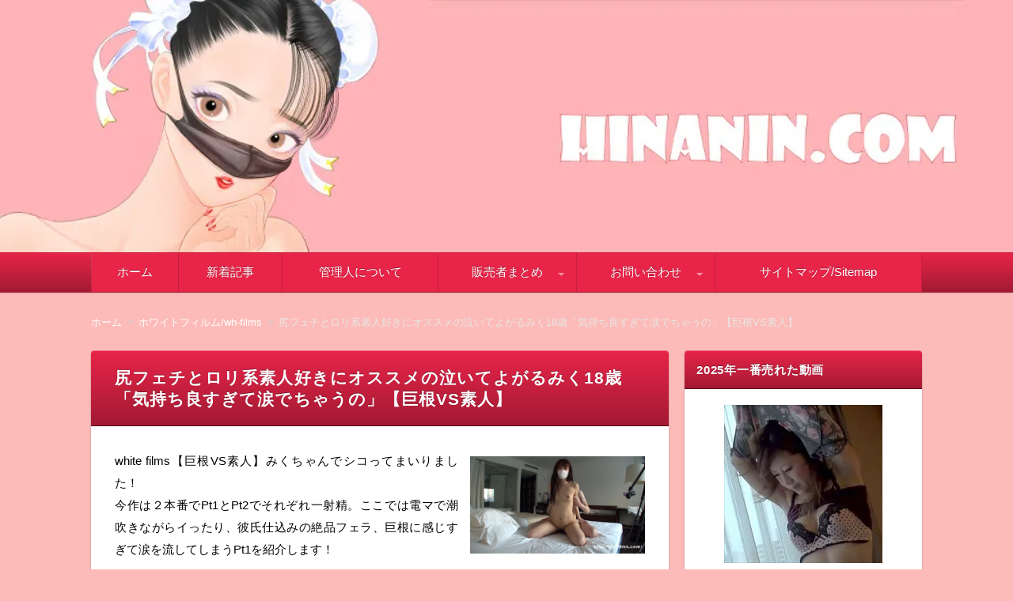

--- FILE ---
content_type: text/html; charset=UTF-8
request_url: https://hinanin.com/wh-films/miku
body_size: 46485
content:
<!DOCTYPE html>
<html lang="ja" class="no-js no-svg">
<head>
<meta charset="UTF-8" />
<meta http-equiv="X-UA-Compatible" content="IE=edge">
<meta name="viewport" content="width=device-width, initial-scale=1">







<meta name='robots' content='index, follow, max-image-preview:large, max-snippet:-1, max-video-preview:-1' />

	<!-- This site is optimized with the Yoast SEO plugin v26.5 - https://yoast.com/wordpress/plugins/seo/ -->
	<title>尻フェチとロリ系素人好きにオススメの泣いてよがるみく18歳「気持ち良すぎて涙でちゃうの」【巨根VS素人】 - 抜いた素人動画・個人撮影・ハメ撮り・エロ漫画レビュー</title>
	<link rel="canonical" href="https://hinanin.com/wh-films/miku" />
	<meta property="og:locale" content="ja_JP" />
	<meta property="og:type" content="article" />
	<meta property="og:title" content="尻フェチとロリ系素人好きにオススメの泣いてよがるみく18歳「気持ち良すぎて涙でちゃうの」【巨根VS素人】 - 抜いた素人動画・個人撮影・ハメ撮り・エロ漫画レビュー" />
	<meta property="og:description" content="ぬける。尻要素◎　みくちゃん非常にカワイイ。乳首ビンビンで感度良好。強気な性格なのに涙を流す弱さもみせたりいちいち萌えるコ。見所はバック。この辺はサンプル動画でみれるので揺れる美尻を是非確認してもらいたい。" />
	<meta property="og:url" content="https://hinanin.com/wh-films/miku" />
	<meta property="og:site_name" content="抜いた素人動画・個人撮影・ハメ撮り・エロ漫画レビュー" />
	<meta property="article:published_time" content="2016-09-06T14:53:08+00:00" />
	<meta property="article:modified_time" content="2022-05-20T10:27:38+00:00" />
	<meta property="og:image" content="https://hinanin.com/wp-content/uploads/2016/09/kyokonsirouto-miku-2.jpg" />
	<meta property="og:image:width" content="600" />
	<meta property="og:image:height" content="334" />
	<meta property="og:image:type" content="image/jpeg" />
	<meta name="author" content="hinanin" />
	<meta name="twitter:card" content="summary_large_image" />
	<meta name="twitter:label1" content="執筆者" />
	<meta name="twitter:data1" content="hinanin" />
	<meta name="twitter:label2" content="推定読み取り時間" />
	<meta name="twitter:data2" content="1分" />
	<script type="application/ld+json" class="yoast-schema-graph">{"@context":"https://schema.org","@graph":[{"@type":"WebPage","@id":"https://hinanin.com/wh-films/miku","url":"https://hinanin.com/wh-films/miku","name":"尻フェチとロリ系素人好きにオススメの泣いてよがるみく18歳「気持ち良すぎて涙でちゃうの」【巨根VS素人】 - 抜いた素人動画・個人撮影・ハメ撮り・エロ漫画レビュー","isPartOf":{"@id":"https://hinanin.com/#website"},"primaryImageOfPage":{"@id":"https://hinanin.com/wh-films/miku#primaryimage"},"image":{"@id":"https://hinanin.com/wh-films/miku#primaryimage"},"thumbnailUrl":"https://hinanin.com/wp-content/uploads/2016/09/kyokonsirouto-miku-2.jpg","datePublished":"2016-09-06T14:53:08+00:00","dateModified":"2022-05-20T10:27:38+00:00","author":{"@id":"https://hinanin.com/#/schema/person/ddf5e45e1fb7e42bae7c9e9b3cf4b4cd"},"breadcrumb":{"@id":"https://hinanin.com/wh-films/miku#breadcrumb"},"inLanguage":"ja","potentialAction":[{"@type":"ReadAction","target":["https://hinanin.com/wh-films/miku"]}]},{"@type":"ImageObject","inLanguage":"ja","@id":"https://hinanin.com/wh-films/miku#primaryimage","url":"https://hinanin.com/wp-content/uploads/2016/09/kyokonsirouto-miku-2.jpg","contentUrl":"https://hinanin.com/wp-content/uploads/2016/09/kyokonsirouto-miku-2.jpg","width":600,"height":334},{"@type":"BreadcrumbList","@id":"https://hinanin.com/wh-films/miku#breadcrumb","itemListElement":[{"@type":"ListItem","position":1,"name":"ホーム","item":"https://hinanin.com/"},{"@type":"ListItem","position":2,"name":"尻フェチとロリ系素人好きにオススメの泣いてよがるみく18歳「気持ち良すぎて涙でちゃうの」【巨根VS素人】"}]},{"@type":"WebSite","@id":"https://hinanin.com/#website","url":"https://hinanin.com/","name":"抜いた素人動画・個人撮影・ハメ撮り・エロ漫画レビュー","description":"hinanin.comは管理人の雛忍が抜いた素人動画やエロ漫画など、使えたシコネタを徹底批評するサイト。 FC2コンテンツマーケットを中心に、抜けるオカズを厳選してレビューする。","potentialAction":[{"@type":"SearchAction","target":{"@type":"EntryPoint","urlTemplate":"https://hinanin.com/?s={search_term_string}"},"query-input":{"@type":"PropertyValueSpecification","valueRequired":true,"valueName":"search_term_string"}}],"inLanguage":"ja"},{"@type":"Person","@id":"https://hinanin.com/#/schema/person/ddf5e45e1fb7e42bae7c9e9b3cf4b4cd","name":"hinanin","image":{"@type":"ImageObject","inLanguage":"ja","@id":"https://hinanin.com/#/schema/person/image/","url":"https://hinanin.com/wp-content/uploads/2022/05/header-hinanin2-100x100.png","contentUrl":"https://hinanin.com/wp-content/uploads/2022/05/header-hinanin2-100x100.png","caption":"hinanin"}}]}</script>
	<!-- / Yoast SEO plugin. -->


<link rel='dns-prefetch' href='//secure.gravatar.com' />
<link rel='dns-prefetch' href='//stats.wp.com' />
<link rel='dns-prefetch' href='//v0.wordpress.com' />
<link rel='dns-prefetch' href='//jetpack.wordpress.com' />
<link rel='dns-prefetch' href='//s0.wp.com' />
<link rel='dns-prefetch' href='//public-api.wordpress.com' />
<link rel='dns-prefetch' href='//0.gravatar.com' />
<link rel='dns-prefetch' href='//1.gravatar.com' />
<link rel='dns-prefetch' href='//2.gravatar.com' />
<link rel='dns-prefetch' href='//widgets.wp.com' />
<link rel='preconnect' href='//c0.wp.com' />
<link rel="alternate" type="application/rss+xml" title="抜いた素人動画・個人撮影・ハメ撮り・エロ漫画レビュー &raquo; フィード" href="https://hinanin.com/feed" />
<link rel="alternate" type="application/rss+xml" title="抜いた素人動画・個人撮影・ハメ撮り・エロ漫画レビュー &raquo; コメントフィード" href="https://hinanin.com/comments/feed" />
<link rel="alternate" type="application/rss+xml" title="抜いた素人動画・個人撮影・ハメ撮り・エロ漫画レビュー &raquo; 尻フェチとロリ系素人好きにオススメの泣いてよがるみく18歳「気持ち良すぎて涙でちゃうの」【巨根VS素人】 のコメントのフィード" href="https://hinanin.com/wh-films/miku/feed" />
<link rel="alternate" title="oEmbed (JSON)" type="application/json+oembed" href="https://hinanin.com/wp-json/oembed/1.0/embed?url=https%3A%2F%2Fhinanin.com%2Fwh-films%2Fmiku" />
<link rel="alternate" title="oEmbed (XML)" type="text/xml+oembed" href="https://hinanin.com/wp-json/oembed/1.0/embed?url=https%3A%2F%2Fhinanin.com%2Fwh-films%2Fmiku&#038;format=xml" />
<style id='wp-img-auto-sizes-contain-inline-css' type='text/css'>
img:is([sizes=auto i],[sizes^="auto," i]){contain-intrinsic-size:3000px 1500px}
/*# sourceURL=wp-img-auto-sizes-contain-inline-css */
</style>
<link data-optimized="2" rel="stylesheet" href="https://hinanin.com/wp-content/litespeed/css/1fadf0f3e083c90fdc1ec9913a886bfd.css?ver=4abfd" />
<link rel='stylesheet' id='jetpack_related-posts-css' href='https://c0.wp.com/p/jetpack/15.3.1/modules/related-posts/related-posts.css' type='text/css' media='all' />
<style id='wp-emoji-styles-inline-css' type='text/css'>

	img.wp-smiley, img.emoji {
		display: inline !important;
		border: none !important;
		box-shadow: none !important;
		height: 1em !important;
		width: 1em !important;
		margin: 0 0.07em !important;
		vertical-align: -0.1em !important;
		background: none !important;
		padding: 0 !important;
	}
/*# sourceURL=wp-emoji-styles-inline-css */
</style>
<link rel='stylesheet' id='wp-block-library-css' href='https://c0.wp.com/c/6.9/wp-includes/css/dist/block-library/style.min.css' type='text/css' media='all' />
<style id='global-styles-inline-css' type='text/css'>
:root{--wp--preset--aspect-ratio--square: 1;--wp--preset--aspect-ratio--4-3: 4/3;--wp--preset--aspect-ratio--3-4: 3/4;--wp--preset--aspect-ratio--3-2: 3/2;--wp--preset--aspect-ratio--2-3: 2/3;--wp--preset--aspect-ratio--16-9: 16/9;--wp--preset--aspect-ratio--9-16: 9/16;--wp--preset--color--black: #000000;--wp--preset--color--cyan-bluish-gray: #abb8c3;--wp--preset--color--white: #ffffff;--wp--preset--color--pale-pink: #f78da7;--wp--preset--color--vivid-red: #cf2e2e;--wp--preset--color--luminous-vivid-orange: #ff6900;--wp--preset--color--luminous-vivid-amber: #fcb900;--wp--preset--color--light-green-cyan: #7bdcb5;--wp--preset--color--vivid-green-cyan: #00d084;--wp--preset--color--pale-cyan-blue: #8ed1fc;--wp--preset--color--vivid-cyan-blue: #0693e3;--wp--preset--color--vivid-purple: #9b51e0;--wp--preset--gradient--vivid-cyan-blue-to-vivid-purple: linear-gradient(135deg,rgb(6,147,227) 0%,rgb(155,81,224) 100%);--wp--preset--gradient--light-green-cyan-to-vivid-green-cyan: linear-gradient(135deg,rgb(122,220,180) 0%,rgb(0,208,130) 100%);--wp--preset--gradient--luminous-vivid-amber-to-luminous-vivid-orange: linear-gradient(135deg,rgb(252,185,0) 0%,rgb(255,105,0) 100%);--wp--preset--gradient--luminous-vivid-orange-to-vivid-red: linear-gradient(135deg,rgb(255,105,0) 0%,rgb(207,46,46) 100%);--wp--preset--gradient--very-light-gray-to-cyan-bluish-gray: linear-gradient(135deg,rgb(238,238,238) 0%,rgb(169,184,195) 100%);--wp--preset--gradient--cool-to-warm-spectrum: linear-gradient(135deg,rgb(74,234,220) 0%,rgb(151,120,209) 20%,rgb(207,42,186) 40%,rgb(238,44,130) 60%,rgb(251,105,98) 80%,rgb(254,248,76) 100%);--wp--preset--gradient--blush-light-purple: linear-gradient(135deg,rgb(255,206,236) 0%,rgb(152,150,240) 100%);--wp--preset--gradient--blush-bordeaux: linear-gradient(135deg,rgb(254,205,165) 0%,rgb(254,45,45) 50%,rgb(107,0,62) 100%);--wp--preset--gradient--luminous-dusk: linear-gradient(135deg,rgb(255,203,112) 0%,rgb(199,81,192) 50%,rgb(65,88,208) 100%);--wp--preset--gradient--pale-ocean: linear-gradient(135deg,rgb(255,245,203) 0%,rgb(182,227,212) 50%,rgb(51,167,181) 100%);--wp--preset--gradient--electric-grass: linear-gradient(135deg,rgb(202,248,128) 0%,rgb(113,206,126) 100%);--wp--preset--gradient--midnight: linear-gradient(135deg,rgb(2,3,129) 0%,rgb(40,116,252) 100%);--wp--preset--font-size--small: 13px;--wp--preset--font-size--medium: 20px;--wp--preset--font-size--large: 36px;--wp--preset--font-size--x-large: 42px;--wp--preset--spacing--20: 0.44rem;--wp--preset--spacing--30: 0.67rem;--wp--preset--spacing--40: 1rem;--wp--preset--spacing--50: 1.5rem;--wp--preset--spacing--60: 2.25rem;--wp--preset--spacing--70: 3.38rem;--wp--preset--spacing--80: 5.06rem;--wp--preset--shadow--natural: 6px 6px 9px rgba(0, 0, 0, 0.2);--wp--preset--shadow--deep: 12px 12px 50px rgba(0, 0, 0, 0.4);--wp--preset--shadow--sharp: 6px 6px 0px rgba(0, 0, 0, 0.2);--wp--preset--shadow--outlined: 6px 6px 0px -3px rgb(255, 255, 255), 6px 6px rgb(0, 0, 0);--wp--preset--shadow--crisp: 6px 6px 0px rgb(0, 0, 0);}:where(.is-layout-flex){gap: 0.5em;}:where(.is-layout-grid){gap: 0.5em;}body .is-layout-flex{display: flex;}.is-layout-flex{flex-wrap: wrap;align-items: center;}.is-layout-flex > :is(*, div){margin: 0;}body .is-layout-grid{display: grid;}.is-layout-grid > :is(*, div){margin: 0;}:where(.wp-block-columns.is-layout-flex){gap: 2em;}:where(.wp-block-columns.is-layout-grid){gap: 2em;}:where(.wp-block-post-template.is-layout-flex){gap: 1.25em;}:where(.wp-block-post-template.is-layout-grid){gap: 1.25em;}.has-black-color{color: var(--wp--preset--color--black) !important;}.has-cyan-bluish-gray-color{color: var(--wp--preset--color--cyan-bluish-gray) !important;}.has-white-color{color: var(--wp--preset--color--white) !important;}.has-pale-pink-color{color: var(--wp--preset--color--pale-pink) !important;}.has-vivid-red-color{color: var(--wp--preset--color--vivid-red) !important;}.has-luminous-vivid-orange-color{color: var(--wp--preset--color--luminous-vivid-orange) !important;}.has-luminous-vivid-amber-color{color: var(--wp--preset--color--luminous-vivid-amber) !important;}.has-light-green-cyan-color{color: var(--wp--preset--color--light-green-cyan) !important;}.has-vivid-green-cyan-color{color: var(--wp--preset--color--vivid-green-cyan) !important;}.has-pale-cyan-blue-color{color: var(--wp--preset--color--pale-cyan-blue) !important;}.has-vivid-cyan-blue-color{color: var(--wp--preset--color--vivid-cyan-blue) !important;}.has-vivid-purple-color{color: var(--wp--preset--color--vivid-purple) !important;}.has-black-background-color{background-color: var(--wp--preset--color--black) !important;}.has-cyan-bluish-gray-background-color{background-color: var(--wp--preset--color--cyan-bluish-gray) !important;}.has-white-background-color{background-color: var(--wp--preset--color--white) !important;}.has-pale-pink-background-color{background-color: var(--wp--preset--color--pale-pink) !important;}.has-vivid-red-background-color{background-color: var(--wp--preset--color--vivid-red) !important;}.has-luminous-vivid-orange-background-color{background-color: var(--wp--preset--color--luminous-vivid-orange) !important;}.has-luminous-vivid-amber-background-color{background-color: var(--wp--preset--color--luminous-vivid-amber) !important;}.has-light-green-cyan-background-color{background-color: var(--wp--preset--color--light-green-cyan) !important;}.has-vivid-green-cyan-background-color{background-color: var(--wp--preset--color--vivid-green-cyan) !important;}.has-pale-cyan-blue-background-color{background-color: var(--wp--preset--color--pale-cyan-blue) !important;}.has-vivid-cyan-blue-background-color{background-color: var(--wp--preset--color--vivid-cyan-blue) !important;}.has-vivid-purple-background-color{background-color: var(--wp--preset--color--vivid-purple) !important;}.has-black-border-color{border-color: var(--wp--preset--color--black) !important;}.has-cyan-bluish-gray-border-color{border-color: var(--wp--preset--color--cyan-bluish-gray) !important;}.has-white-border-color{border-color: var(--wp--preset--color--white) !important;}.has-pale-pink-border-color{border-color: var(--wp--preset--color--pale-pink) !important;}.has-vivid-red-border-color{border-color: var(--wp--preset--color--vivid-red) !important;}.has-luminous-vivid-orange-border-color{border-color: var(--wp--preset--color--luminous-vivid-orange) !important;}.has-luminous-vivid-amber-border-color{border-color: var(--wp--preset--color--luminous-vivid-amber) !important;}.has-light-green-cyan-border-color{border-color: var(--wp--preset--color--light-green-cyan) !important;}.has-vivid-green-cyan-border-color{border-color: var(--wp--preset--color--vivid-green-cyan) !important;}.has-pale-cyan-blue-border-color{border-color: var(--wp--preset--color--pale-cyan-blue) !important;}.has-vivid-cyan-blue-border-color{border-color: var(--wp--preset--color--vivid-cyan-blue) !important;}.has-vivid-purple-border-color{border-color: var(--wp--preset--color--vivid-purple) !important;}.has-vivid-cyan-blue-to-vivid-purple-gradient-background{background: var(--wp--preset--gradient--vivid-cyan-blue-to-vivid-purple) !important;}.has-light-green-cyan-to-vivid-green-cyan-gradient-background{background: var(--wp--preset--gradient--light-green-cyan-to-vivid-green-cyan) !important;}.has-luminous-vivid-amber-to-luminous-vivid-orange-gradient-background{background: var(--wp--preset--gradient--luminous-vivid-amber-to-luminous-vivid-orange) !important;}.has-luminous-vivid-orange-to-vivid-red-gradient-background{background: var(--wp--preset--gradient--luminous-vivid-orange-to-vivid-red) !important;}.has-very-light-gray-to-cyan-bluish-gray-gradient-background{background: var(--wp--preset--gradient--very-light-gray-to-cyan-bluish-gray) !important;}.has-cool-to-warm-spectrum-gradient-background{background: var(--wp--preset--gradient--cool-to-warm-spectrum) !important;}.has-blush-light-purple-gradient-background{background: var(--wp--preset--gradient--blush-light-purple) !important;}.has-blush-bordeaux-gradient-background{background: var(--wp--preset--gradient--blush-bordeaux) !important;}.has-luminous-dusk-gradient-background{background: var(--wp--preset--gradient--luminous-dusk) !important;}.has-pale-ocean-gradient-background{background: var(--wp--preset--gradient--pale-ocean) !important;}.has-electric-grass-gradient-background{background: var(--wp--preset--gradient--electric-grass) !important;}.has-midnight-gradient-background{background: var(--wp--preset--gradient--midnight) !important;}.has-small-font-size{font-size: var(--wp--preset--font-size--small) !important;}.has-medium-font-size{font-size: var(--wp--preset--font-size--medium) !important;}.has-large-font-size{font-size: var(--wp--preset--font-size--large) !important;}.has-x-large-font-size{font-size: var(--wp--preset--font-size--x-large) !important;}
/*# sourceURL=global-styles-inline-css */
</style>

<style id='classic-theme-styles-inline-css' type='text/css'>
/*! This file is auto-generated */
.wp-block-button__link{color:#fff;background-color:#32373c;border-radius:9999px;box-shadow:none;text-decoration:none;padding:calc(.667em + 2px) calc(1.333em + 2px);font-size:1.125em}.wp-block-file__button{background:#32373c;color:#fff;text-decoration:none}
/*# sourceURL=/wp-includes/css/classic-themes.min.css */
</style>




<style id='wp-polls-inline-css' type='text/css'>
.wp-polls .pollbar {
	margin: 1px;
	font-size: 6px;
	line-height: 8px;
	height: 8px;
	background-image: url('https://hinanin.com/wp-content/plugins/wp-polls/images/default/pollbg.gif');
	border: 1px solid #c8c8c8;
}

/*# sourceURL=wp-polls-inline-css */
</style>





<link rel='stylesheet' id='jetpack_likes-css' href='https://c0.wp.com/p/jetpack/15.3.1/modules/likes/style.css' type='text/css' media='all' />


<script type="text/javascript" id="jetpack_related-posts-js-extra">
/* <![CDATA[ */
var related_posts_js_options = {"post_heading":"h4"};
//# sourceURL=jetpack_related-posts-js-extra
/* ]]> */
</script>
<script type="text/javascript" src="https://c0.wp.com/p/jetpack/15.3.1/_inc/build/related-posts/related-posts.min.js" id="jetpack_related-posts-js"></script>
<script type="text/javascript" src="https://c0.wp.com/c/6.9/wp-includes/js/jquery/jquery.min.js" id="jquery-core-js"></script>
<script type="text/javascript" src="https://c0.wp.com/c/6.9/wp-includes/js/jquery/jquery-migrate.min.js" id="jquery-migrate-js"></script>
<script data-optimized="1" type="text/javascript" src="https://hinanin.com/wp-content/litespeed/js/3966323f51d8a607b960661bdce7bff0.js?ver=79a40" id="ppress-flatpickr-js"></script>
<script data-optimized="1" type="text/javascript" src="https://hinanin.com/wp-content/litespeed/js/ff3725d056524e55d1e1baa04d6316b5.js?ver=801d9" id="ppress-select2-js"></script>
<link rel="https://api.w.org/" href="https://hinanin.com/wp-json/" /><link rel="alternate" title="JSON" type="application/json" href="https://hinanin.com/wp-json/wp/v2/posts/6767" /><link rel="EditURI" type="application/rsd+xml" title="RSD" href="https://hinanin.com/xmlrpc.php?rsd" />
<meta name="generator" content="WordPress 6.9" />
<link rel='shortlink' href='https://wp.me/s72TYl-miku' />
<script type="text/javascript">//<![CDATA[
  function external_links_in_new_windows_loop() {
    if (!document.links) {
      document.links = document.getElementsByTagName('a');
    }
    var change_link = false;
    var force = '';
    var ignore = '';

    for (var t=0; t<document.links.length; t++) {
      var all_links = document.links[t];
      change_link = false;
      
      if(document.links[t].hasAttribute('onClick') == false) {
        // forced if the address starts with http (or also https), but does not link to the current domain
        if(all_links.href.search(/^http/) != -1 && all_links.href.search('hinanin.com') == -1 && all_links.href.search(/^#/) == -1) {
          // console.log('Changed ' + all_links.href);
          change_link = true;
        }
          
        if(force != '' && all_links.href.search(force) != -1) {
          // forced
          // console.log('force ' + all_links.href);
          change_link = true;
        }
        
        if(ignore != '' && all_links.href.search(ignore) != -1) {
          // console.log('ignore ' + all_links.href);
          // ignored
          change_link = false;
        }

        if(change_link == true) {
          // console.log('Changed ' + all_links.href);
          document.links[t].setAttribute('onClick', 'javascript:window.open(\'' + all_links.href.replace(/'/g, '') + '\', \'_blank\', \'noopener\'); return false;');
          document.links[t].removeAttribute('target');
        }
      }
    }
  }
  
  // Load
  function external_links_in_new_windows_load(func)
  {  
    var oldonload = window.onload;
    if (typeof window.onload != 'function'){
      window.onload = func;
    } else {
      window.onload = function(){
        oldonload();
        func();
      }
    }
  }

  external_links_in_new_windows_load(external_links_in_new_windows_loop);
  //]]></script>

	<style>img#wpstats{display:none}</style>
		<style type="text/css"></style>		<style type="text/css">
					.site-title,
			.site-description {
				position: absolute !important;
				clip: rect(1px, 1px, 1px, 1px);
			}
				</style>
		<style type="text/css" id="custom-background-css">
body.custom-background { background-color: #fcbbb8; }
</style>
	<link rel="icon" href="https://hinanin.com/wp-content/uploads/2022/05/header-hinanin2-100x100.png" sizes="32x32" />
<link rel="icon" href="https://hinanin.com/wp-content/uploads/2022/05/header-hinanin2.png" sizes="192x192" />
<link rel="apple-touch-icon" href="https://hinanin.com/wp-content/uploads/2022/05/header-hinanin2.png" />
<meta name="msapplication-TileImage" content="https://hinanin.com/wp-content/uploads/2022/05/header-hinanin2.png" />
		<style type="text/css" id="wp-custom-css">
			/* グローバルヘッダー */
#globalheader-container {
    display: none;
}

/* ブログタイトル消し */
body(margin:0)


#blog-title {
margin: 0 auto;
padding: 0;
}

/* 画像中央ぞろえ*/

.naka { 
	text-align: center;
}



		</style>
		<style id="sccss">/* Enter Your Custom CSS Here */
/*
カスタム CSS 機能へようこそ。

使い方についてはこちらをご覧ください
(英語ドキュメンテーション)。http://wp.me/PEmnE-Bt
*/
.douga {
	position: relative;
	padding-top: 30px;
	padding-bottom: 70%;
	height: 0;
	overflow: hidden;
}

.douga iframe,
.douga embed {
	position: absolute;
	top: 0;
	left: 0;
	width: 100%;
	height: 100%;
}
/* アイキャッチを左側に表示 */
.img-right .entry-img {
	float: left;
}

.img-right .entry-img img {
	margin: 0 15px 15px 0;
}

/* ヘッダーバーを非表示 */
.header-bar {
	display: none;
}

/* ヘッダーナビゲーションを非表示 */
.header-navigation {
	display: none;
}


/* スマホ背景表記 */
body,
body.custom-background {
	/* background-color: #f8f8f8 !important; */
	/* background-image: none !important; */
}

/* ヘッダーの幅を100%にする */
.header-main-inner.l-site {
width: 100% !important;
max-width: 100% !important;
text-align: center
}

/* ヘッダーの画像の幅を100%にする */
.header-main-inner.l-site img {
width: 100%;
}

/* Menu上の色チェンジ */
.header-main {
    background-color: #fcbbb8 ;
}

/* 🌸 全ページにピンク背景を適用（テーマのhome限定を打ち消す） */
body.custom-background {
  background-color: #fcbbb8 !important;
  background-image: none !important;
}

/* 💡 中の白塗りブロックは透明にして背景を見せる */
.wrapper,
.site,
.l-site,
.l-main,
.l-content,
.container {
  background-color: transparent !important;
}

/* メニュー内のリンクリスト項目を白に戻す */
.global-navigation,
.global-navigation ul,
.global-navigation li,
.global-navigation a {
  background-color: #ffffff !important;
}


@media screen and (max-width: 768px) {
  .global-navigation,
  .global-navigation > ul,
  .global-navigation > ul > li,
  .global-navigation > ul > li > a {
    background-color: #ffffff !important;
    color: #000 !important;
  }
}

@media screen and (min-width: 769px) {
  .global-navigation {
    background-color: #e82549 !important;
  }

  .global-navigation > ul > li > a {
    background-color: transparent !important;
    color: #fff !important;
  }
}

@media screen and (min-width: 769px) {
  .global-navigation,
  .global-navigation ul,
  .global-navigation li,
  .global-navigation li a {
    background-color: #e82549 !important;
    color: #fff !important;
  }
}

</style><!-- Global site tag (gtag.js) - Google Analytics -->
<script async src="https://www.googletagmanager.com/gtag/js?id=UA-72561662-1"></script>
<script>
  window.dataLayer = window.dataLayer || [];
  function gtag(){dataLayer.push(arguments);}
  gtag('js', new Date());

  gtag('config', 'UA-72561662-1');
</script>

<!-- Google tag (gtag.js) -->
<script async src="https://www.googletagmanager.com/gtag/js?id=G-LK1LWL09EZ"></script>
<script>
  window.dataLayer = window.dataLayer || [];
  function gtag(){dataLayer.push(arguments);}
  gtag('js', new Date());

  gtag('config', 'G-LK1LWL09EZ');
</script><link rel='stylesheet' id='jetpack-swiper-library-css' href='https://c0.wp.com/p/jetpack/15.3.1/_inc/blocks/swiper.css' type='text/css' media='all' />
<link rel='stylesheet' id='jetpack-carousel-css' href='https://c0.wp.com/p/jetpack/15.3.1/modules/carousel/jetpack-carousel.css' type='text/css' media='all' />
<link rel='stylesheet' id='jetpack-top-posts-widget-css' href='https://c0.wp.com/p/jetpack/15.3.1/modules/widgets/top-posts/style.css' type='text/css' media='all' />
</head>
<body data-rsssl=1 class="wp-singular post-template-default single single-post postid-6767 single-format-standard custom-background wp-theme-wp-alpha wp-child-theme-wp-alpha-child has-header-image has-sidebar">
<div id="masthead" class="
	c2r">

	<div class="large-screen"><!-- PC用ヘッダー -->
 

<header class="header header-left" role="banner">
	<nav class="header-navigation" role="navigation">
	<div class="header-navigation-inner l-site">
		<ul>
																													</ul>
			</div>
	</nav>

	<div class="header-main">
	<div class="header-main-inner l-site">
					<div class="header-image"><a href="https://hinanin.com/"><img src="https://hinanin.com/wp-content/uploads/2023/01/header-hinanin4-2.webp" height="262" width="1050"　alt="抜いた素人動画・個人撮影・ハメ撮り・エロ漫画レビュー"></a></div>
		
		<div class="header-txt-ad">
			<div class="header-txt">
				<div class="site-title"><a href="https://hinanin.com/" rel="home">抜いた素人動画・個人撮影・ハメ撮り・エロ漫画レビュー</a></div>				<p class="site-description">hinanin.comは管理人の雛忍が抜いた素人動画やエロ漫画など、使えたシコネタを徹底批評するサイト。 FC2コンテンツマーケットを中心に、抜けるオカズを厳選してレビューする。</p>
			</div>

			<div class="header-ad">
							</div>
		</div>
	</div>
	</div>
</header><!-- #masthead -->

</div><!--/PC用ヘッダー -->
 

	<header class="header small-screen" role="banner"><!--スマホ用ヘッダー -->
		<a href="https://hinanin.com/" rel="home"><img src="https://hinanin.com/wp-content/uploads/2023/01/header-blog-clip-2.webp"  alt="抜いた素人動画・個人撮影・ハメ撮り・エロ漫画レビュー" /></a>
	</header><!--/スマホ用ヘッダー -->
 

 
<div class="global-navigation-btn"><i class="fa fa-bars">&nbsp;</i>Menu</div><a class="screen-reader-text skip-link" href="#content">コンテンツへ移動</a><nav class="global-navigation"><ul id="menu-%e3%82%b0%e3%83%ad%e3%83%bc%e3%83%90%e3%83%ab%e3%83%8a%e3%83%93-1" class="global-navigation-inner l-site"><li class="menu-item menu-item-type-custom menu-item-object-custom menu-item-home menu-item-133"><a href="https://hinanin.com/">ホーム</a></li>
<li class="menu-item menu-item-type-post_type menu-item-object-page current_page_parent menu-item-28649"><a href="https://hinanin.com/blog">新着記事</a></li>
<li class="menu-item menu-item-type-post_type menu-item-object-page menu-item-127"><a href="https://hinanin.com/profile">管理人について</a></li>
<li class="menu-item menu-item-type-post_type menu-item-object-page menu-item-has-children menu-item-28184"><a href="https://hinanin.com/seller-matome">販売者まとめ</a>
<ul class="sub-menu">
	<li class="menu-item menu-item-type-post_type menu-item-object-page menu-item-28192"><a href="https://hinanin.com/twitter">販売者twitter</a></li>
</ul>
</li>
<li class="menu-item menu-item-type-post_type menu-item-object-page menu-item-has-children menu-item-129"><a href="https://hinanin.com/inquiry">お問い合わせ</a>
<ul class="sub-menu">
	<li class="menu-item menu-item-type-post_type menu-item-object-page menu-item-128"><a href="https://hinanin.com/purchase-bonus">パスワード</a></li>
</ul>
</li>
<li class="menu-item menu-item-type-post_type menu-item-object-page menu-item-130"><a href="https://hinanin.com/sitemap">サイトマップ/Sitemap</a></li>
</ul></nav> 


	<div class="content-area" id="content-area">
	<div class="content-area-inner l-site">

	<div class="breadcrumb"><ul><li><a href="https://hinanin.com"><span>ホーム</span></a></li><li><a href="https://hinanin.com/category/wh-films"><span>ホワイトフィルム/wh-films</span></a></li><li><span>尻フェチとロリ系素人好きにオススメの泣いてよがるみく18歳「気持ち良すぎて涙でちゃうの」【巨根VS素人】</span></li></ul><script type="application/ld+json">{
				"@context": "http://schema.org",
				"@type": "BreadcrumbList",
				"itemListElement": [{
					"@type": "ListItem",
					"position": 1,
					"item": {
							"@id": "https://hinanin.com/category/wh-films",
							"name": "ホワイトフィルム/wh-films"
					}
				}]
			}</script></div>
		<div class="l-main_sidebar-1">

			<div class="main l-main" id="main" role="main">
			<div class="main-inner">

				<!-- ▽ウィジェットエリア：記事メインカラム上 -->
				
				<!-- ▽投稿 -->
								<article id="post-6767" class="post-6767 post type-post status-publish format-standard has-post-thumbnail hentry category-wh-films tag-blow-job tag-amateur tag-85 tag-pov tag-doggy tag-ferrat tag-lolly tag-selfie tag-missionary-position tag-squirting tag-girl-next-doors tag-breasts tag-denma tag-riding" role="article">
					<header class="entry-header">
						<h1 class="entry-title" ><span class="entry-title-inner">
														尻フェチとロリ系素人好きにオススメの泣いてよがるみく18歳「気持ち良すぎて涙でちゃうの」【巨根VS素人】													</span></h1>
					</header>

					<!-- ▽ウィジェットエリア：記事本文上 -->
										
					<div class="entry-content">
													<a class="entry-img entry-img--right" style="width: " href="https://hinanin.com/wh-films/miku" title="尻フェチとロリ系素人好きにオススメの泣いてよがるみく18歳「気持ち良すぎて涙でちゃうの」【巨根VS素人】" ><img width="600" height="334" src="https://hinanin.com/wp-content/uploads/2016/09/kyokonsirouto-miku-2.jpg" class="attachment-post-thumbnail size-post-thumbnail wp-post-image" alt="" decoding="async" fetchpriority="high" srcset="https://hinanin.com/wp-content/uploads/2016/09/kyokonsirouto-miku-2.jpg 600w, https://hinanin.com/wp-content/uploads/2016/09/kyokonsirouto-miku-2-300x167.jpg 300w" sizes="(max-width: 600px) 100vw, 600px" data-attachment-id="6777" data-permalink="https://hinanin.com/wh-films/miku/attachment/kyokonsirouto-miku-2" data-orig-file="https://hinanin.com/wp-content/uploads/2016/09/kyokonsirouto-miku-2.jpg" data-orig-size="600,334" data-comments-opened="1" data-image-meta="{&quot;aperture&quot;:&quot;0&quot;,&quot;credit&quot;:&quot;&quot;,&quot;camera&quot;:&quot;&quot;,&quot;caption&quot;:&quot;&quot;,&quot;created_timestamp&quot;:&quot;0&quot;,&quot;copyright&quot;:&quot;&quot;,&quot;focal_length&quot;:&quot;0&quot;,&quot;iso&quot;:&quot;0&quot;,&quot;shutter_speed&quot;:&quot;0&quot;,&quot;title&quot;:&quot;&quot;,&quot;orientation&quot;:&quot;0&quot;}" data-image-title="kyokonsirouto-miku (2)" data-image-description="" data-image-caption="" data-medium-file="https://hinanin.com/wp-content/uploads/2016/09/kyokonsirouto-miku-2-300x167.jpg" data-large-file="https://hinanin.com/wp-content/uploads/2016/09/kyokonsirouto-miku-2.jpg" /></a>												<p>white films【巨根VS素人】みくちゃんでシコってまいりました！<br />
今作は２本番でPt1とPt2でそれぞれ一射精。ここでは電マで潮吹きながらイったり、彼氏仕込みの絶品フェラ、巨根に感じすぎて涙を流してしまうPt1を紹介します！</p>
<p>&nbsp;</p>
<p>正式タイトル<strong><a href="http://adult.contents.fc2.com/aff.php?aid=1711969&amp;affuid=TXpBek56TXdOVGM9" rel="noopener" target="_blank">【巨根VS素人】みく18歳「気持ち良すぎて涙でちゃうの」快感で涙を流しながらの2本番 Pt1</a></strong></p>
<p>&nbsp;</p>
<p>えー巨根vs素人さん。当サイトでは<a href="https://hinanin.com/white-films/akane" target="_blank" rel="noopener noreferrer">あかねちゃん</a>と<a href="https://hinanin.com/white-films/aimi" target="_blank" rel="noopener noreferrer">あいみちゃん</a>が人気ですな。<a href="https://hinanin.com/white-films/kyokon-rio" target="_blank" rel="noopener noreferrer">りおちゃん</a>人気なのに記事は意外と伸びてないのね。<a href="https://adult.contents.fc2.com/aff.php?aid=1710330&amp;affuid=TXpBek56TXdOVGM9" target="_blank" rel="noopener noreferrer">新作のあずさちゃん</a>紹介したかったんですが尻要素が弱く紹介にまで至らずっ。</p>
<p>ただ巨根作品でシコりたい気分だったので準新作みくちゃんに白羽の矢をたてた。<br />
彼女は澄んだ目をしているピュアな素人さんですね。目元はちょっと小林麻耶ちゃんに似てるくらい激カワロリ系美少女です。普段コスパ気にしてパート２しかみない管理人が思わず両方買ってしまうほどのハメ撮りですよ
<div id="custom_html-12" class="widget_text widget widget_custom_html single_main_post_content_more"><div class="textwidget custom-html-widget"><div class="myd-grid">
<div class="myd-grid__unit" style="width: 50%;">
<div class="grid-inner">

<div align="center">
<ins class="dmm-widget-placement" data-id="688b7ab77d3987971a264abeb7eea583" style="background:transparent"></ins><script src="https://widget-view.dmm.co.jp/js/placement.js" class="dmm-widget-scripts" data-id="688b7ab77d3987971a264abeb7eea583"></script>
</div>

</div>
</div>
<div class="myd-grid__unit" style="width: 50%;">
<div class="grid-inner">

<div align="center">
<ins class="dmm-widget-placement" data-id="8c6a501b9e0165c1bcaab4f7981982dd" style="background:transparent"></ins><script src="https://widget-view.dmm.co.jp/js/placement.js" class="dmm-widget-scripts" data-id="8c6a501b9e0165c1bcaab4f7981982dd"></script>
</div>

</div>
</div>
</div>
</div></div>
</p>
<div id="toc_container" class="toc_light_blue no_bullets"><p class="toc_title">もくじ</p><ul class="toc_list"><ul><li><ul><li><a href="#18">スマホにハマる18歳</a></li><li><a href="#i">素人のパンツ拝見</a></li><li><a href="#i-2">お風呂合法盗撮</a></li><li><a href="#i-3">オナニーと手マン</a></li><li><a href="#i-4">電マオナニー</a></li><li><a href="#i-5">素人特有の抜けるフェラ</a></li><li><a href="#i-6">チンポ気持ちよすぎて泣く女</a></li><li><a href="#i-7">尻フェチなら抜けるバック</a></li><li><a href="#i-8">お掃除フェラ</a></li></ul></li></ul></li><li><a href="#i-9">関連</a></li></ul></div>
<h5><span id="18">スマホにハマる18歳</span></h5>
<p>さて始まった。ホテルでしょうか。インタビューから動画はスタート。清楚系かとおもったらイントネーションは関西系。物怖じしないタメ口といい結構ぐいぐいくる性格だ。マスクから透けてる雰囲気はすごく可愛い。彼女の名前は</p>
<blockquote><p>みくです。フリーターです</p>
<p>なんもバイトしてないんだっけ</p>
<p>休職中です</p></blockquote>
<p><a href="http://adult.contents.fc2.com/aff.php?aid=1711969&amp;affuid=TXpBek56TXdOVGM9" target="_blank" rel="noopener noreferrer"><img decoding="async" data-attachment-id="6776" data-permalink="https://hinanin.com/wh-films/miku/attachment/kyokonsirouto-miku-1" data-orig-file="https://hinanin.com/wp-content/uploads/2016/09/kyokonsirouto-miku-1.jpg" data-orig-size="447,253" data-comments-opened="1" data-image-meta="{&quot;aperture&quot;:&quot;0&quot;,&quot;credit&quot;:&quot;&quot;,&quot;camera&quot;:&quot;&quot;,&quot;caption&quot;:&quot;&quot;,&quot;created_timestamp&quot;:&quot;0&quot;,&quot;copyright&quot;:&quot;&quot;,&quot;focal_length&quot;:&quot;0&quot;,&quot;iso&quot;:&quot;0&quot;,&quot;shutter_speed&quot;:&quot;0&quot;,&quot;title&quot;:&quot;&quot;,&quot;orientation&quot;:&quot;0&quot;}" data-image-title="kyokonsirouto-miku (1)" data-image-description="" data-image-caption="" data-medium-file="https://hinanin.com/wp-content/uploads/2016/09/kyokonsirouto-miku-1-300x170.jpg" data-large-file="https://hinanin.com/wp-content/uploads/2016/09/kyokonsirouto-miku-1.jpg" class="aligncenter wp-image-6776" src="https://hinanin.com/wp-content/uploads/2016/09/kyokonsirouto-miku-1.jpg" alt="kyokonsirouto-miku (1)" width="601" height="340" srcset="https://hinanin.com/wp-content/uploads/2016/09/kyokonsirouto-miku-1.jpg 447w, https://hinanin.com/wp-content/uploads/2016/09/kyokonsirouto-miku-1-300x170.jpg 300w" sizes="(max-width: 601px) 100vw, 601px" /></a></p>
<blockquote><p>身長は154cm。低いやろ？</p>
<p>低いって言われる？</p>
<p>うん、ゆわれる</p>
<p>可愛いっていわれる？</p>
<p>言われる、彼氏に(笑)</p></blockquote>
<p>普段はずっとベッドでゴロゴロしてるらしい。俗に言う「花嫁修業中」ってやつかな。ベッドでキャンディクラッシュというスマホゲームをやってるそうです。管理人はポケモンＧＯが本格的なスマホゲーデビューなので、他はパズドラ・モンストくらいしか知りませんでしたが、CMやってるくらい有名なパズルゲームですね。ググってみると確かに女の子が好きそうなゲームだ</p>
<h5><span id="i">素人のパンツ拝見</span></h5>
<p>下着チェック。フリフリの白黒です。こーいう私服を「○○と△△の夏色コーデだね！」と爽やかな笑顔で描写できるイケメンお兄さんになりたい。しかしそんなモテモテオシャレ人間はエロブログなんてまずやらんし、ハゲもしない。「ヒラヒラ要素多めだねぇ～汗」くらいで勘弁</p>
<blockquote><p>どこで買ったのこれ</p>
<p>aimerfeel（エメフィール）</p></blockquote>
<p>ググると下着専門メーカーのHPでてきます。おねだり機能付きで男に買わすこともできる。</p>
<p>ぺろーんとパンティめくったらお毛毛が登場した。結構薄めですな、剃り跡もないです。</p>
<h5><span id="i-2">お風呂合法盗撮</span></h5>
<p>H前にシャワーで身体を流す。服を一枚一枚脱いでおっぱい拝見。「Bカップ」との事。ブラをめくって乳首をさわる。胸も感じるようだ。このコは後述しますが乳首が非常にエロい</p>
<blockquote><p>部活やってたの</p>
<p>テニスやってた</p></blockquote>
<p>テニス部って感じはする、白が似合ってるもんな。六本木円光神話さんのおとはちゃんのテニス部設定は嘘臭かったが、みくちゃんは運動部の女子に備わる負けん気の強さを感じる。</p>
<h5><span id="i-3">オナニーと手マン</span></h5>
<p>さてシャワーを軽く浴びて身体をキレイキレイしたらベッドでオナニータイム。指オナは慣れてないようで、普段やるとしたらシャワーオナニーをするらしい。</p>
<blockquote><p>パンツみせて。普段どーやってオナニーするの</p>
<p>あんましない</p>
<p>いま彼氏とかいるの？</p>
<p>いる、２，３ヶ月目くらい？Hは会ったら絶対する</p></blockquote>
<p>あんまり盛り上がらなかったので巨根さんが手マンします。すでに濡れていてぴちゃ音凄い</p>
<blockquote><p>あぁーーっあーーっ・・・・気持ちいい</p></blockquote>
<h5><span id="i-4">電マオナニー</span></h5>
<p>すぐに電マを手渡し玩具シーンに切り替わる。もう裸になって乳首が丸見え。おっぱいは小ぶりですが乳首は綺麗な真っピンク。乳首の勃ち方がすごいです。電マでじぶんのおまんこをいじると、もう牝犬声出しはじめた。細身なんですが元運動部なのでほどよい肉感がそそりますね</p>
<blockquote><p>左足を台の上に乗せて</p>
<p>あぁっ・・・あーーっ</p>
<p>正面向いて</p>
<p>あぁ・・イクっ・・・あーーっイクイクっ</p></blockquote>
<p>軽く絶頂したようだ。結構感じやすい性格だ。管理人好みのいい声をあげる。</p>
<p>つづいて巨根さんがおまんこを電マでグリグリする。真正面を向いて、手は頭の後ろに回し、たとえイっても姿勢をかえることは許されません。巨根ルールとでもいいましょうか</p>
<blockquote><p>あぁーイクイクっ</p>
<p>だめ、真っ直ぐ立って</p>
<p>あぁーーーっ</p></blockquote>
<p>絶頂。腰ガクガクで立ってられません。電マを離すとへたりこんでしまいました。</p>
<p>映像からは伝わりづらいですが、潮吹いてしまったようだ。</p>
<blockquote><p>みせてみなまんこ、また潮ふいた？</p>
<p>おしっこみたいなのでた</p></blockquote>
<p>疲れた感じで小休憩のみくちゃんですが、休まずフェラを要求する巨根さん</p>
<h5><span id="i-5">素人特有の抜けるフェラ</span></h5>
<p>フェラチオです。マスクで鼻を隠しつつもおおよそ全体の顔が把握できる。めっちゃカワイイ。澄んだ目が小林麻耶を彷彿とさせる。気は強いんだけど見た目は清楚系、すれてない感じですごくいい。過去紹介した巨根素人作品中管理人が一番好きな顔と言っても過言ではない。</p>
<blockquote><p>カレシのとどっちが大きい</p>
<p>えー、おんなじくらいかな</p>
<p>彼氏もおっきぃんだ</p>
<p>うん、おっきい</p></blockquote>
<p><a href="http://adult.contents.fc2.com/aff.php?aid=1711969&amp;affuid=TXpBek56TXdOVGM9" target="_blank" rel="noopener noreferrer"><img decoding="async" data-attachment-id="6775" data-permalink="https://hinanin.com/wh-films/miku/attachment/kyokonsirouto-miku-12" data-orig-file="https://hinanin.com/wp-content/uploads/2016/09/kyokonsirouto-miku-12.jpg" data-orig-size="453,250" data-comments-opened="1" data-image-meta="{&quot;aperture&quot;:&quot;0&quot;,&quot;credit&quot;:&quot;&quot;,&quot;camera&quot;:&quot;&quot;,&quot;caption&quot;:&quot;&quot;,&quot;created_timestamp&quot;:&quot;0&quot;,&quot;copyright&quot;:&quot;&quot;,&quot;focal_length&quot;:&quot;0&quot;,&quot;iso&quot;:&quot;0&quot;,&quot;shutter_speed&quot;:&quot;0&quot;,&quot;title&quot;:&quot;&quot;,&quot;orientation&quot;:&quot;0&quot;}" data-image-title="kyokonsirouto-miku (12)" data-image-description="" data-image-caption="" data-medium-file="https://hinanin.com/wp-content/uploads/2016/09/kyokonsirouto-miku-12-300x166.jpg" data-large-file="https://hinanin.com/wp-content/uploads/2016/09/kyokonsirouto-miku-12.jpg" class="aligncenter wp-image-6775" src="https://hinanin.com/wp-content/uploads/2016/09/kyokonsirouto-miku-12.jpg" alt="kyokonsirouto-miku (12)" width="601" height="331" srcset="https://hinanin.com/wp-content/uploads/2016/09/kyokonsirouto-miku-12.jpg 453w, https://hinanin.com/wp-content/uploads/2016/09/kyokonsirouto-miku-12-300x166.jpg 300w" sizes="(max-width: 601px) 100vw, 601px" /></a></p>
<p>同じ巨根の彼氏仕込みのフェラテクを披露。頬をくぼませ唇を締め付け、手でシゴきながら頭を上下に動かす。時々きこえる唇の隙間から漏れるちゅぱ音がエロい。ここは小林麻耶が舐めてくれてると想像して見ると破壊力抜群。舌使いもなかなかよろしい。</p>
<p>あまり奥まで入らないので亀頭をいじめるように舐める。やがて竿の根元から裏筋～亀頭までベロをゆっくり這わせ、また口にほおばってカメラ目線で唇をギュウっと締めつける。</p>
<blockquote><p>上手だ</p></blockquote>
<h5><span id="i-6">チンポ気持ちよすぎて泣く女</span></h5>
<blockquote><p>狭い</p>
<p>うぅん、ガバガバ</p>
<p>めっちゃ狭いで</p>
<p>うそうそ、狭いよね</p>
<p>あぁ痛い・・</p>
<p>だって彼氏も同じくらいでしょ</p>
<p>最近してないもん・・・</p></blockquote>
<p><a href="http://adult.contents.fc2.com/aff.php?aid=1711969&amp;affuid=TXpBek56TXdOVGM9" target="_blank" rel="noopener noreferrer"><img loading="lazy" decoding="async" data-attachment-id="6769" data-permalink="https://hinanin.com/wh-films/miku/attachment/kyokonsirouto-miku-6" data-orig-file="https://hinanin.com/wp-content/uploads/2016/09/kyokonsirouto-miku-6.jpg" data-orig-size="450,253" data-comments-opened="1" data-image-meta="{&quot;aperture&quot;:&quot;0&quot;,&quot;credit&quot;:&quot;&quot;,&quot;camera&quot;:&quot;&quot;,&quot;caption&quot;:&quot;&quot;,&quot;created_timestamp&quot;:&quot;0&quot;,&quot;copyright&quot;:&quot;&quot;,&quot;focal_length&quot;:&quot;0&quot;,&quot;iso&quot;:&quot;0&quot;,&quot;shutter_speed&quot;:&quot;0&quot;,&quot;title&quot;:&quot;&quot;,&quot;orientation&quot;:&quot;0&quot;}" data-image-title="kyokonsirouto-miku (6)" data-image-description="" data-image-caption="" data-medium-file="https://hinanin.com/wp-content/uploads/2016/09/kyokonsirouto-miku-6-300x169.jpg" data-large-file="https://hinanin.com/wp-content/uploads/2016/09/kyokonsirouto-miku-6.jpg" class="aligncenter wp-image-6769" src="https://hinanin.com/wp-content/uploads/2016/09/kyokonsirouto-miku-6.jpg" alt="kyokonsirouto-miku (6)" width="601" height="338" srcset="https://hinanin.com/wp-content/uploads/2016/09/kyokonsirouto-miku-6.jpg 450w, https://hinanin.com/wp-content/uploads/2016/09/kyokonsirouto-miku-6-300x169.jpg 300w" sizes="auto, (max-width: 601px) 100vw, 601px" /></a></p>
<p>さて正常位で挿入。自慢の狭いまんこらしい。ただその分巨根で突かれると最初は痛がる。しかし奥まで挿入すると感じ始めた。なんていうか、彼氏自慢、おまんこ自慢といい、プライドが高い側面があります。ただ強気な一面をのぞかせてから喘ぎまくるのでギャップが萌える。</p>
<blockquote><p>あぁーーーっ気持ちいいぃっ</p>
<p>どこが気持ちいいの</p>
<p>・・おまんこっ！</p></blockquote>
<p>強ピストンくらうと目が潤んできた。勝気な女にかぎって中身は純情だったりするパターンか</p>
<p><a href="http://adult.contents.fc2.com/aff.php?aid=1711969&amp;affuid=TXpBek56TXdOVGM9" target="_blank" rel="noopener noreferrer"><img loading="lazy" decoding="async" data-attachment-id="6770" data-permalink="https://hinanin.com/wh-films/miku/attachment/kyokonsirouto-miku-7" data-orig-file="https://hinanin.com/wp-content/uploads/2016/09/kyokonsirouto-miku-7.jpg" data-orig-size="449,253" data-comments-opened="1" data-image-meta="{&quot;aperture&quot;:&quot;0&quot;,&quot;credit&quot;:&quot;&quot;,&quot;camera&quot;:&quot;&quot;,&quot;caption&quot;:&quot;&quot;,&quot;created_timestamp&quot;:&quot;0&quot;,&quot;copyright&quot;:&quot;&quot;,&quot;focal_length&quot;:&quot;0&quot;,&quot;iso&quot;:&quot;0&quot;,&quot;shutter_speed&quot;:&quot;0&quot;,&quot;title&quot;:&quot;&quot;,&quot;orientation&quot;:&quot;0&quot;}" data-image-title="kyokonsirouto-miku (7)" data-image-description="" data-image-caption="" data-medium-file="https://hinanin.com/wp-content/uploads/2016/09/kyokonsirouto-miku-7-300x169.jpg" data-large-file="https://hinanin.com/wp-content/uploads/2016/09/kyokonsirouto-miku-7.jpg" class="aligncenter wp-image-6770" src="https://hinanin.com/wp-content/uploads/2016/09/kyokonsirouto-miku-7.jpg" alt="kyokonsirouto-miku (7)" width="600" height="338" srcset="https://hinanin.com/wp-content/uploads/2016/09/kyokonsirouto-miku-7.jpg 449w, https://hinanin.com/wp-content/uploads/2016/09/kyokonsirouto-miku-7-300x169.jpg 300w" sizes="auto, (max-width: 600px) 100vw, 600px" /></a></p>
<blockquote><p>なんで涙が</p>
<p>わかんない</p></blockquote>
<h5><span id="i-7">尻フェチなら抜けるバック</span></h5>
<p>泣いているのか喘いでいるのかわからない喘ぎになってきた。泣きべそのように鼻をすすってる。そして騎乗位を経由して次はバック。この後背位がイチオシシーンです</p>
<blockquote><p>あっぁっあっあーーーーーっ</p></blockquote>
<p><a href="http://adult.contents.fc2.com/aff.php?aid=1711969&amp;affuid=TXpBek56TXdOVGM9" target="_blank" rel="noopener noreferrer"><img loading="lazy" decoding="async" data-attachment-id="6774" data-permalink="https://hinanin.com/wh-films/miku/attachment/kyokonsirouto-miku-11" data-orig-file="https://hinanin.com/wp-content/uploads/2016/09/kyokonsirouto-miku-11.jpg" data-orig-size="449,249" data-comments-opened="1" data-image-meta="{&quot;aperture&quot;:&quot;0&quot;,&quot;credit&quot;:&quot;&quot;,&quot;camera&quot;:&quot;&quot;,&quot;caption&quot;:&quot;&quot;,&quot;created_timestamp&quot;:&quot;0&quot;,&quot;copyright&quot;:&quot;&quot;,&quot;focal_length&quot;:&quot;0&quot;,&quot;iso&quot;:&quot;0&quot;,&quot;shutter_speed&quot;:&quot;0&quot;,&quot;title&quot;:&quot;&quot;,&quot;orientation&quot;:&quot;0&quot;}" data-image-title="kyokonsirouto-miku (11)" data-image-description="" data-image-caption="" data-medium-file="https://hinanin.com/wp-content/uploads/2016/09/kyokonsirouto-miku-11-300x166.jpg" data-large-file="https://hinanin.com/wp-content/uploads/2016/09/kyokonsirouto-miku-11.jpg" class="aligncenter wp-image-6774 " src="https://hinanin.com/wp-content/uploads/2016/09/kyokonsirouto-miku-11.jpg" alt="kyokonsirouto-miku (11)" width="601" height="334" srcset="https://hinanin.com/wp-content/uploads/2016/09/kyokonsirouto-miku-11.jpg 449w, https://hinanin.com/wp-content/uploads/2016/09/kyokonsirouto-miku-11-300x166.jpg 300w" sizes="auto, (max-width: 601px) 100vw, 601px" /></a></p>
<p>ここの美尻主観の尻ふりがほんと抜けました。このシーン含まれてるとおもって当初pt2を買ったんですが、美尻プレーはpt1のほうにあったので買い直した。サンプルみたときからココでシコりたかった。管理人は何度もいいますが、女性の無防備な後ろ側が好きなんですよ。背中とか尻とか足の裏とかね。泣いてよがらせて最高じゃないですか。窮屈そうな体勢もいいね</p>
<blockquote><p>あーっあーーっあーーーっ</p></blockquote>
<p><a href="http://adult.contents.fc2.com/aff.php?aid=1711969&amp;affuid=TXpBek56TXdOVGM9" target="_blank" rel="noopener noreferrer"><img loading="lazy" decoding="async" data-attachment-id="6772" data-permalink="https://hinanin.com/wh-films/miku/attachment/kyokonsirouto-miku-9" data-orig-file="https://hinanin.com/wp-content/uploads/2016/09/kyokonsirouto-miku-9.jpg" data-orig-size="448,251" data-comments-opened="1" data-image-meta="{&quot;aperture&quot;:&quot;0&quot;,&quot;credit&quot;:&quot;&quot;,&quot;camera&quot;:&quot;&quot;,&quot;caption&quot;:&quot;&quot;,&quot;created_timestamp&quot;:&quot;0&quot;,&quot;copyright&quot;:&quot;&quot;,&quot;focal_length&quot;:&quot;0&quot;,&quot;iso&quot;:&quot;0&quot;,&quot;shutter_speed&quot;:&quot;0&quot;,&quot;title&quot;:&quot;&quot;,&quot;orientation&quot;:&quot;0&quot;}" data-image-title="kyokonsirouto-miku (9)" data-image-description="" data-image-caption="" data-medium-file="https://hinanin.com/wp-content/uploads/2016/09/kyokonsirouto-miku-9-300x168.jpg" data-large-file="https://hinanin.com/wp-content/uploads/2016/09/kyokonsirouto-miku-9.jpg" class="aligncenter wp-image-6772" src="https://hinanin.com/wp-content/uploads/2016/09/kyokonsirouto-miku-9.jpg" alt="kyokonsirouto-miku (9)" width="600" height="337" srcset="https://hinanin.com/wp-content/uploads/2016/09/kyokonsirouto-miku-9.jpg 448w, https://hinanin.com/wp-content/uploads/2016/09/kyokonsirouto-miku-9-300x168.jpg 300w" sizes="auto, (max-width: 600px) 100vw, 600px" /></a></p>
<p>アングルをかえて前から。みくちゃん何がそそるって乳首ビンビンに勃ってるところ。サンプル画像でも少しみれますね。ｷﾞｭｩｩｯとつねりたくなるようないい勃ち方をしてる。</p>
<blockquote><p>ほら奥いれてごらん、もっと奥に、そう</p>
<p>あぁーーーっあーーーっ</p></blockquote>
<p><a href="http://adult.contents.fc2.com/aff.php?aid=1711969&amp;affuid=TXpBek56TXdOVGM9" target="_blank" rel="noopener noreferrer"><img loading="lazy" decoding="async" data-attachment-id="6773" data-permalink="https://hinanin.com/wh-films/miku/attachment/kyokonsirouto-miku-10" data-orig-file="https://hinanin.com/wp-content/uploads/2016/09/kyokonsirouto-miku-10.jpg" data-orig-size="447,249" data-comments-opened="1" data-image-meta="{&quot;aperture&quot;:&quot;0&quot;,&quot;credit&quot;:&quot;&quot;,&quot;camera&quot;:&quot;&quot;,&quot;caption&quot;:&quot;&quot;,&quot;created_timestamp&quot;:&quot;0&quot;,&quot;copyright&quot;:&quot;&quot;,&quot;focal_length&quot;:&quot;0&quot;,&quot;iso&quot;:&quot;0&quot;,&quot;shutter_speed&quot;:&quot;0&quot;,&quot;title&quot;:&quot;&quot;,&quot;orientation&quot;:&quot;0&quot;}" data-image-title="kyokonsirouto-miku (10)" data-image-description="" data-image-caption="" data-medium-file="https://hinanin.com/wp-content/uploads/2016/09/kyokonsirouto-miku-10-300x167.jpg" data-large-file="https://hinanin.com/wp-content/uploads/2016/09/kyokonsirouto-miku-10.jpg" class="aligncenter wp-image-6773" src="https://hinanin.com/wp-content/uploads/2016/09/kyokonsirouto-miku-10.jpg" alt="kyokonsirouto-miku (10)" width="602" height="336" srcset="https://hinanin.com/wp-content/uploads/2016/09/kyokonsirouto-miku-10.jpg 447w, https://hinanin.com/wp-content/uploads/2016/09/kyokonsirouto-miku-10-300x167.jpg 300w" sizes="auto, (max-width: 602px) 100vw, 602px" /></a></p>
<p>このバックの一連の流れで充分抜ける。プライド高い女がチンポに泣き喚くところも最高だ。</p>
<h5><span id="i-8">お掃除フェラ</span></h5>
<blockquote><p>あーーーっあぁーーーっ</p></blockquote>
<p>そして少し体を起こして背面座位。窮屈まんこをパンパンしたら巨根さんも限界が近く</p>
<p><a href="http://adult.contents.fc2.com/aff.php?aid=1711969&amp;affuid=TXpBek56TXdOVGM9" target="_blank" rel="noopener noreferrer"><img loading="lazy" decoding="async" data-attachment-id="6777" data-permalink="https://hinanin.com/wh-films/miku/attachment/kyokonsirouto-miku-2" data-orig-file="https://hinanin.com/wp-content/uploads/2016/09/kyokonsirouto-miku-2.jpg" data-orig-size="600,334" data-comments-opened="1" data-image-meta="{&quot;aperture&quot;:&quot;0&quot;,&quot;credit&quot;:&quot;&quot;,&quot;camera&quot;:&quot;&quot;,&quot;caption&quot;:&quot;&quot;,&quot;created_timestamp&quot;:&quot;0&quot;,&quot;copyright&quot;:&quot;&quot;,&quot;focal_length&quot;:&quot;0&quot;,&quot;iso&quot;:&quot;0&quot;,&quot;shutter_speed&quot;:&quot;0&quot;,&quot;title&quot;:&quot;&quot;,&quot;orientation&quot;:&quot;0&quot;}" data-image-title="kyokonsirouto-miku (2)" data-image-description="" data-image-caption="" data-medium-file="https://hinanin.com/wp-content/uploads/2016/09/kyokonsirouto-miku-2-300x167.jpg" data-large-file="https://hinanin.com/wp-content/uploads/2016/09/kyokonsirouto-miku-2.jpg" class="aligncenter wp-image-6777 size-full" src="https://hinanin.com/wp-content/uploads/2016/09/kyokonsirouto-miku-2.jpg" alt="kyokonsirouto-miku (2)" width="600" height="334" srcset="https://hinanin.com/wp-content/uploads/2016/09/kyokonsirouto-miku-2.jpg 600w, https://hinanin.com/wp-content/uploads/2016/09/kyokonsirouto-miku-2-300x167.jpg 300w" sizes="auto, (max-width: 600px) 100vw, 600px" /></a></p>
<p>フィニッシュはゴム付き中出し！</p>
<p>ゆっくりちんぽをまんこから抜く。ここの尻もいいねえ。女の子のこーいうはしたない格好って最高ですな。いい眺めです。ここらへんはサンプル動画でも拝見できます。</p>
<p><a href="http://adult.contents.fc2.com/aff.php?aid=1711969&amp;affuid=TXpBek56TXdOVGM9" target="_blank" rel="noopener noreferrer"><img loading="lazy" decoding="async" data-attachment-id="6771" data-permalink="https://hinanin.com/wh-films/miku/attachment/kyokonsirouto-miku-8" data-orig-file="https://hinanin.com/wp-content/uploads/2016/09/kyokonsirouto-miku-8.jpg" data-orig-size="454,250" data-comments-opened="1" data-image-meta="{&quot;aperture&quot;:&quot;0&quot;,&quot;credit&quot;:&quot;&quot;,&quot;camera&quot;:&quot;&quot;,&quot;caption&quot;:&quot;&quot;,&quot;created_timestamp&quot;:&quot;0&quot;,&quot;copyright&quot;:&quot;&quot;,&quot;focal_length&quot;:&quot;0&quot;,&quot;iso&quot;:&quot;0&quot;,&quot;shutter_speed&quot;:&quot;0&quot;,&quot;title&quot;:&quot;&quot;,&quot;orientation&quot;:&quot;0&quot;}" data-image-title="kyokonsirouto-miku (8)" data-image-description="" data-image-caption="" data-medium-file="https://hinanin.com/wp-content/uploads/2016/09/kyokonsirouto-miku-8-300x165.jpg" data-large-file="https://hinanin.com/wp-content/uploads/2016/09/kyokonsirouto-miku-8.jpg" class="aligncenter wp-image-6771" src="https://hinanin.com/wp-content/uploads/2016/09/kyokonsirouto-miku-8.jpg" alt="kyokonsirouto-miku (8)" width="601" height="331" srcset="https://hinanin.com/wp-content/uploads/2016/09/kyokonsirouto-miku-8.jpg 454w, https://hinanin.com/wp-content/uploads/2016/09/kyokonsirouto-miku-8-300x165.jpg 300w" sizes="auto, (max-width: 601px) 100vw, 601px" /></a></p>
<blockquote><p>精子どんくらい出た？どんなもんですか</p></blockquote>
<p>コンドームをほぐして精子をチェックするみくちゃん。最後はお掃除フェラ。目が潤んで泣きべそかいているんですが、喋ると普通です。感じると泣いてしまう彼女ならではの習性なんでしょうな。最後感想聞いてpt1はおわりました</p>
<blockquote><p>きもちよかったです</p></blockquote>
<p style="text-align: center;">糸冬</p>
<p><div class="horizontal-line hl-red-lt dashed w5">&nbsp;</div><br />
これはね、抜けます。新作のあずさちゃんも拝見して身体のボリュームに魅力は感じたんですが、こっちのほうが尻要素強くて抜けた。Pt2のが安いし立ちバックやフェラあるものの、前半のほうが管理人的に抜けました。みくちゃん非常にカワイイんですよ。乳首ビンビンだし感度良好。強気な性格なのに涙を流す弱さもみせたりいちいち萌えるコです。見所はバックですよね。この辺はサンプル動画でみれるので、揺れる美尻を是非確認してもらいたい。</p>
<p>難点はなぜか涙流してるので、ハナすすってる感じがノイズに感じる人いるかもしれません。悪いことしてんのか？？みたいな。受け答えでタメ口きいたりするから、素人さんに素直さをもとめるタイプの人は向かないかも。関西出身（？）なので勝気でプライドが高いんでしょうな。個人的には好きだけど(笑)</p>
<p>ま、巨根vs素人作品はサンプル動画みれば地雷か否か一目瞭然。顔は小林麻耶似でカワイイとおもいます。管理人が買ったのはPt1の赤です。<br />
これはテニス部のクラスメートでシコった経験のある人にオススメしたい一本だ<br />
<div class="horizontal-line hl-red-lt dashed w5">&nbsp;</div></p>
<div class="douga">　<!-- エロ動画埋め込みコード開始 -->
<script src="https://static.fc2.com/video/js/outerplayer.min.js" url="http://video.fc2.com/ja/a/content/20210212p0XptxGH/" tk="TVRjMk9UY3lNelU9" tl="【巨根VS素人】みく18歳「気持ち良すぎて涙でちゃうの」快感で涙を流しながらの2本番【サンプル】" sj="38000" d="77" w="640" h="392"  suggest="on" charset="UTF-8"></script><br />
<!-- エロ動画埋め込みコード終了 --></div>
<div class="sample_block"><a href="http://adult.contents.fc2.com/aff.php?aid=1711969&#038;affuid=TXpBek56TXdOVGM9" target="_blank" rel="noopener noreferrer">※white filmさんは販売を再開しましたが、記事の動画と内容が異なる場合があるので注意してください。</a></div>
<p style="text-align: center;"><img decoding="async" class="sc-icon" src="https://hinanin.com/wp-content/themes/wp-alpha/shortcodes_bc/img_bc/icon-arrow4s-r-b.png" alt=" "> Clickで動画へJump <img decoding="async" class="sc-icon" src="https://hinanin.com/wp-content/themes/wp-alpha/shortcodes_bc/img_bc/icon-arrow4s-r-b.png" alt=" "></p>
<div class="al-c"><a href="http://adult.contents.fc2.com/aff.php?aid=1711969&affuid=TXpBek56TXdOVGM9<br />
" class="btn_l btn-red btn-r" target="_blank">フル動画をみる</a></div>
<p>©ホワイトフィルム</p>
<div class="sample_block"><a href="https://adult.contents.fc2.com/aff.php?aid=1711969&#038;affuid=TXpBek56TXdOVGM9" target="_blank" rel="noopener noreferrer">【巨根×膣中イキ】み〇 2本番 快感で涙を流す 極小マ〇コにねじり込む　  Pt1+Pt2【70分/高画質】</a></div>
<p style="text-align: center;"><img decoding="async" class="sc-icon" src="https://hinanin.com/wp-content/themes/wp-alpha/shortcodes_bc/img_bc/icon-arrow4s-r-b.png" alt=" ">巨根vs素人 その他おすすめ <img decoding="async" class="sc-icon" src="https://hinanin.com/wp-content/themes/wp-alpha/shortcodes_bc/img_bc/icon-arrow4s-r-b.png" alt=" "></p>
<p><div class="linkcard"><div class="lkc-internal-wrap"><a class="lkc-link no_icon" href="https://hinanin.com/wh-films/zensakuhin-6" data-lkc-id="566"><div class="lkc-card"><div class="lkc-info"><div class="lkc-favicon"><img loading="lazy" decoding="async" src="https://www.google.com/s2/favicons?domain=hinanin.com" alt="" width="16" height="16" /></div><div class="lkc-domain">hinanin.com</div><div class="lkc-share"> <div class="lkc-sns-hb">1 User</div> <div class="lkc-sns-po">3 Pockets</div></div></div><div class="lkc-content"><figure class="lkc-thumbnail"><img decoding="async" class="lkc-thumbnail-img" src="//hinanin.com/wp-content/uploads/2022/05/wh-films-zensakuhin-150x150.jpg" width="100px" height="108px" alt="" /></figure><div class="lkc-title">ホワイトフィルム(巨根×素人)ハメ撮り全動画まとめ【巨根×膣中イキ】</div><div class="lkc-url" title="https://hinanin.com/wh-films/zensakuhin-6">https://hinanin.com/wh-films/zensakuhin-6</div><div class="lkc-excerpt">ホワイトフィルム(元巨根×素人)さんの全動画をまとめた。通常モザイクある動画は無修正に比べ抜けないが、この人は別格だ。巨根でイキまくるロリ系素人の反応が激シコだからだ。&nbsp;絶叫、中イキ、昇天。&nbsp;ロリ娘の窮屈な膣をメリメリ巨根が貫く圧巻の動画集だ。管理人イチオシはりおちゃん。顔のグレードこそ高くないものの、むちむちした肉感とイキまくり好反応で何度も何度も抜かされた。ロリ属性が髪のように薄い管理人がシコれる逸材。ロリ好きなら鉄板だろう。彼女はまだ過去作品が全てリメイクされてない。更新が楽しみだ...</div></div><div class="clear"></div></div></a></div></div><br />
<div class="linkcard"><div class="lkc-internal-wrap"><a class="lkc-link no_icon" href="https://hinanin.com/white-films/yuduki" data-lkc-id="283"><div class="lkc-card"><div class="lkc-info"><div class="lkc-favicon"><img loading="lazy" decoding="async" src="https://www.google.com/s2/favicons?domain=hinanin.com" alt="" width="16" height="16" /></div><div class="lkc-domain">hinanin.com</div><div class="lkc-share"> <div class="lkc-sns-po">1 Pocket</div></div></div><div class="lkc-content"><figure class="lkc-thumbnail"><img decoding="async" class="lkc-thumbnail-img" src="//hinanin.com/wp-content/uploads/2017/01/kyokon-yuduki-5-150x150.jpg" width="100px" height="108px" alt="" /></figure><div class="lkc-title">ロリ系素人の連続絶頂！ゆづき「イッちゃうの」と悶える色白ツインテールの巨乳美...</div><div class="lkc-url" title="https://hinanin.com/white-films/yuduki">https://hinanin.com/white-films/yuduki</div><div class="lkc-excerpt">white films【巨根VS素人】さんの新作ハメ撮りでシコってまいりましょう！今回登場するのは巨根さん好みのかわいい子ゆづきちゃん２０歳!東北出身・色白巨乳の彼女は、過去一番一番胸の大きな女の子！セックスの最中体に触れようと手を伸ばしてくる彼女は前戯で絶頂！電マで絶頂！ハメても絶頂！シーツを赤く染めながら2本番に挑むのでした!&nbsp;正式タイトル【巨根VS素人】ゆづき「イッちゃうの」と悶える色白黒髪ツインテ巨乳東北美人大○生と2本番【個人撮影】FC2-PPV-1713105&nbsp;えー、巨根さんの新作です。今回はパート１・２と...</div></div><div class="clear"></div></div></a></div></div><br />
<div class="linkcard"><div class="lkc-internal-wrap"><a class="lkc-link no_icon" href="https://hinanin.com/white-films/akane-2" data-lkc-id="284"><div class="lkc-card"><div class="lkc-info"><div class="lkc-favicon"><img loading="lazy" decoding="async" src="https://www.google.com/s2/favicons?domain=hinanin.com" alt="" width="16" height="16" /></div><div class="lkc-domain">hinanin.com</div><div class="lkc-share"> <div class="lkc-sns-po">1 Pocket</div></div></div><div class="lkc-content"><figure class="lkc-thumbnail"><img decoding="async" class="lkc-thumbnail-img" src="//hinanin.com/wp-content/uploads/2016/10/1479615.19-150x150.jpg" width="100px" height="108px" alt="" /></figure><div class="lkc-title">焦らされておかしくなる素人が好きな人向けの　あかね生ハメ大絶叫！壊れるくらい...</div><div class="lkc-url" title="https://hinanin.com/white-films/akane-2">https://hinanin.com/white-films/akane-2</div><div class="lkc-excerpt">white films【巨根VS素人】さんの新作ハメ撮りでシコってまいりました！今回は絶頂責め焦らしSEXでお馴染みのあかねちゃんが再登場！前編２発！後編２発の計４発！バイブとオイルまみれで焦らしまくると潮を吹いて精神崩壊「おちんちんくださぁい」と喚いてちんぽをねだるのでした！&nbsp;正式タイトル【巨根×膣中イキ】ひ○り 美乳色白ドMな子に生中出し Pt1 + Pt2セット【66分/高画質】 FC2-PPV-1683743&nbsp;えーあかねちゃん。前作もとりあげてます→こちらから。これは俗に言うめちゃシコってやつですな。反応が神です、ムチムチだ...</div></div><div class="clear"></div></div></a></div></div><br />
<div class="linkcard"><div class="lkc-internal-wrap"><a class="lkc-link no_icon" href="https://hinanin.com/white-films/miyu" data-lkc-id="285"><div class="lkc-card"><div class="lkc-info"><div class="lkc-favicon"><img loading="lazy" decoding="async" src="https://www.google.com/s2/favicons?domain=hinanin.com" alt="" width="16" height="16" /></div><div class="lkc-domain">hinanin.com</div><div class="lkc-share"> <div class="lkc-sns-po">1 Pocket</div></div></div><div class="lkc-content"><figure class="lkc-thumbnail"><img decoding="async" class="lkc-thumbnail-img" src="//hinanin.com/wp-content/uploads/2016/09/kyokon-miyu-1-150x150.jpg" width="100px" height="108px" alt="" /></figure><div class="lkc-title">電マ責めに絶叫するロリ系素人が好きな人向けの　みゆ147cm初イキ初潮吹き初ごっく...</div><div class="lkc-url" title="https://hinanin.com/white-films/miyu">https://hinanin.com/white-films/miyu</div><div class="lkc-excerpt">white films【巨根VS素人】さんでシコった作品紹介しましょう！今回は普段オナニーをしないみゆちゃんが登場。147cmの彼女はおもちゃや電マ経験すらなく、電マで初イキさせると快感で泣き喚きながらイキつづけ、バイブでは初潮吹き！すっかり開発されたまんこ虐めで狂ったように喘いで泣かされヘタリこみ、締めの巨根で正常位でゴックンお掃除の２本番となっております！&nbsp;正式タイトル【巨根VS素人】みゆ147cm初イキ初潮吹き初ごっくん経験少ない子と２本番【高画質版/HD42分】FC2-PPV-1816447&nbsp;巨根素人さんはもうお馴染み、...</div></div><div class="clear"></div></div></a></div></div></p>
<p><div class="linkcard"><div class="lkc-internal-wrap"><a class="lkc-link no_icon" href="https://hinanin.com/white-films/rio-leotard" data-lkc-id="287"><div class="lkc-card"><div class="lkc-info"><div class="lkc-favicon"><img loading="lazy" decoding="async" src="https://www.google.com/s2/favicons?domain=hinanin.com" alt="" width="16" height="16" /></div><div class="lkc-domain">hinanin.com</div><div class="lkc-share"> <div class="lkc-sns-po">1 Pocket</div></div></div><div class="lkc-content"><figure class="lkc-thumbnail"><img decoding="async" class="lkc-thumbnail-img" src="//hinanin.com/wp-content/uploads/2016/08/rio-leotard-3-150x150.jpg" width="100px" height="108px" alt="" /></figure><div class="lkc-title">【再販】イキまくるムチムチロリ好きに送る りお１８才「 奥当たるぅ気持ちよすぎ...</div><div class="lkc-url" title="https://hinanin.com/white-films/rio-leotard">https://hinanin.com/white-films/rio-leotard</div><div class="lkc-excerpt">white films【巨根VS素人】さんの人気娘りおちゃんでシコりましょう！巨根さんの顔ともいえるロリ系ムチムチ素人の3作目。今回は黒のぴちぴちレオタードで着衣SEX。電マ責め、巨根フェラ、挿入とパートわけず一本にまとめた高画質版の内容を紹介します。&nbsp;正式タイトル【巨根VS素人】りお 「奥当たるぅ気持ちよすぎる」 生挿入で連続イキ潮吹きSEX【高画質版/50分】&nbsp;えー、りおちゃん。目を隠してますがパーツから判断できる顔はあまり可愛くありません。・・って辛口評価すると販売者さんが怒ってフィーを下げてくるかもしれ...</div></div><div class="clear"></div></div></a></div></div><br />
<div class="linkcard"><div class="lkc-internal-wrap"><a class="lkc-link no_icon" href="https://hinanin.com/white-films/hikari" data-lkc-id="288"><div class="lkc-card"><div class="lkc-info"><div class="lkc-favicon"><img loading="lazy" decoding="async" src="https://www.google.com/s2/favicons?domain=hinanin.com" alt="" width="16" height="16" /></div><div class="lkc-domain">hinanin.com</div><div class="lkc-share"> <div class="lkc-sns-po">1 Pocket</div></div></div><div class="lkc-content"><figure class="lkc-thumbnail"><img decoding="async" class="lkc-thumbnail-img" src="//hinanin.com/wp-content/uploads/2016/07/white-films-hikari-4-150x150.jpg" width="100px" height="108px" alt="" /></figure><div class="lkc-title">【巨根VS素人】尻フェチ満足ひかり18歳（経験人数１人の純粋JD） 美尻バックで泣か...</div><div class="lkc-url" title="https://hinanin.com/white-films/hikari">https://hinanin.com/white-films/hikari</div><div class="lkc-excerpt">巨根vs素人さんでシコっていきましょう！大学入学直前のひかりちゃん、美白な美乳のくびれ美人は１８歳とのこと。経験人数少なめですが、撮影直前ノーパンデートしたら興奮でマンコが糸引いていたという根っからのドスケベ素人です。&nbsp;正式タイトル【巨根VS素人】ひかり18歳 中出し 経験人数１人純粋な子に電マ突っ込み中出し 後編【高画質版】&nbsp;巨根さんの記事が最近伸びてるんですよね。ロリ属性に人気なんでしょう。今回はパート②のみ紹介。前半には触れてませんのであしからず。前半の電マ挿入編も気になったんですがサン...</div></div><div class="clear"></div></div></a></div></div><br />
<div class="linkcard"><div class="lkc-internal-wrap"><a class="lkc-link no_icon" href="https://hinanin.com/white-films/aimi" data-lkc-id="289"><div class="lkc-card"><div class="lkc-info"><div class="lkc-favicon"><img loading="lazy" decoding="async" src="https://www.google.com/s2/favicons?domain=hinanin.com" alt="" width="16" height="16" /></div><div class="lkc-domain">hinanin.com</div><div class="lkc-share"> <div class="lkc-sns-po">1 Pocket</div></div></div><div class="lkc-content"><figure class="lkc-thumbnail"><img decoding="async" class="lkc-thumbnail-img" src="//hinanin.com/wp-content/uploads/2016/05/white-films-aimi-4-150x150.jpg" width="100px" height="108px" alt="" /></figure><div class="lkc-title">ロリ系Dカップのあいみ19歳絶叫！ 「何回も中逝きしました、初めてです」生中出し2...</div><div class="lkc-url" title="https://hinanin.com/white-films/aimi">https://hinanin.com/white-films/aimi</div><div class="lkc-excerpt">white films【巨根VS素人】さんでシコった動画紹介しましょう！！！最近はギャル系人妻・お姉さん系で抜いてたのでちんぽがロリ系でシコりたいと申しておりました。巨根さんはロリ系のメチャシコ素人の多い販売者さんです。今回はあいみちゃん１９歳。身長156cmのDカップ！現在の職業を聞かれガチで言っちゃったから編集でカットされるような激カワ素人さんです。&nbsp;【巨根VS素人】あいみ19歳 「何回も中逝きしました、初めてです」生中出し2本番 Pt2の巻。&nbsp;例によって、巨根さんの作品はパート別に分かれてます。これは二つゲ...</div></div><div class="clear"></div></div></a></div></div><br />
<div class="linkcard"><div class="lkc-internal-wrap"><a class="lkc-link no_icon" href="https://hinanin.com/white-films/ana" data-lkc-id="290"><div class="lkc-card"><div class="lkc-info"><div class="lkc-favicon"><img loading="lazy" decoding="async" src="https://www.google.com/s2/favicons?domain=hinanin.com" alt="" width="16" height="16" /></div><div class="lkc-domain">hinanin.com</div></div><div class="lkc-content"><figure class="lkc-thumbnail"><img decoding="async" class="lkc-thumbnail-img" src="//hinanin.com/wp-content/uploads/2016/03/1423331916.3-150x150.jpg" width="100px" height="108px" alt="" /></figure><div class="lkc-title">【巨根VS素人】あんな 18歳 痙攣しながら「うぁ,子宮に当たるうぅ」幼いドM 【高画...</div><div class="lkc-url" title="https://hinanin.com/white-films/ana">https://hinanin.com/white-films/ana</div><div class="lkc-excerpt">さてさて、本日はwhite films 【巨根vs素人】さんによる&nbsp;あんな 18歳幼いドM FC2-PPV-1699313&nbsp;をご紹介します。人気のりおちゃん以外では割と売れてる動画ですね。おねだり淫語あり、ディルドーありのロリ系ドMな１８才です。サンプルがなかなかよかったので購入予定リストにはいってました。巨根作品は前後編でわかれたりしてややこしいんですが、この作品は４４分で高画質版でパートわかれてなかったので、これならと思いカートにぶち込みました。早速拝見してみましょうかね。動画はあんなちゃんがM字開脚をした状態でオ...</div></div><div class="clear"></div></div></a></div></div><br />
<div class="linkcard"><div class="lkc-internal-wrap"><a class="lkc-link no_icon" href="https://hinanin.com/white-films/akane" data-lkc-id="291"><div class="lkc-card"><div class="lkc-info"><div class="lkc-favicon"><img loading="lazy" decoding="async" src="https://www.google.com/s2/favicons?domain=hinanin.com" alt="" width="16" height="16" /></div><div class="lkc-domain">hinanin.com</div></div><div class="lkc-content"><figure class="lkc-thumbnail"><img decoding="async" class="lkc-thumbnail-img" src="//hinanin.com/wp-content/uploads/2016/02/1455325744.63-150x150.jpg" width="100px" height="108px" alt="" /></figure><div class="lkc-title">【巨根VS素人】あかね（ロリ系）20歳 開発済み「気持ちよくて忘れられない」絶頂責...</div><div class="lkc-url" title="https://hinanin.com/white-films/akane">https://hinanin.com/white-films/akane</div><div class="lkc-excerpt">さてさて、本日は巨根vs素人さんの新作で抜いたので紹介しましょう。&nbsp;あかね20歳 開発済み「気持ちよくて忘れられない」絶頂責めの巻Pt1ですね。&nbsp;敏感なおまんこに入れた瞬間悶え叫び、腰の動きを止めると泣いておねだりするロリ系素人らしいです。まー例によってパートがわかれてる氏の作品ですが、前回のりおちゃんはPt2のみだったので今回はPt１だけ紹介しましょう、前後編紹介すると記事がどえらい長くなるので仕方ありません汗。では動画を拝見していきましょう。目隠しされているあかねちゃん、ベッドに座っています。...</div></div><div class="clear"></div></div></a></div></div><br />
<div class="linkcard"><div class="lkc-internal-wrap"><a class="lkc-link no_icon" href="https://hinanin.com/white-films/kyokon-rio" data-lkc-id="292"><div class="lkc-card"><div class="lkc-info"><div class="lkc-favicon"><img loading="lazy" decoding="async" src="https://www.google.com/s2/favicons?domain=hinanin.com" alt="" width="16" height="16" /></div><div class="lkc-domain">hinanin.com</div><div class="lkc-share"> <div class="lkc-sns-po">3 Pockets</div></div></div><div class="lkc-content"><figure class="lkc-thumbnail"><img decoding="async" class="lkc-thumbnail-img" src="//hinanin.com/wp-content/uploads/2016/01/1407963330.17-150x150.jpg" width="100px" height="108px" alt="" /></figure><div class="lkc-title">【巨根VS素人】ロリ系素人好きは鉄板！りお中出し「もう、いけないよ」イキ過ぎて...</div><div class="lkc-url" title="https://hinanin.com/white-films/kyokon-rio">https://hinanin.com/white-films/kyokon-rio</div><div class="lkc-excerpt">white films 【巨根vs素人】さんによる人気娘りおちゃんをご紹介します。&nbsp;【巨根VS素人】りお中出し 「もう、いけないよ」イキ過ぎて首が座らない後編【個人撮影】&nbsp;この販売者さんはランキングTOP１０入りの常連なのでご覧になった方もおおいとおもいます。意外なことにこのサイトでは紹介しておりませんでした。早速カートにぶちこんで鑑賞しましょう。この作品は巨根さんの中でも特に人気の一本です。whiteといえば関東では今日雪の影響で一面真っ白でした。交通が乱れておりましたな。そんなときこそスマホPCで好きなだけ...</div></div><div class="clear"></div></div></a></div></div></p>

<div id='jp-relatedposts' class='jp-relatedposts' >
	<h3 class="jp-relatedposts-headline"><span id="i-9"><em>関連</em></span></h3>
</div>											</div>

					<!-- ▽ウィジェットエリア：記事本文下 -->
					<div id="custom_html-27" class="widget_text widget widget_custom_html single_main_post_content_bottom"><div class="textwidget custom-html-widget"><div align="center">
<iframe data-lazyloaded="1" src="about:blank" class="note-embed" data-src="https://note.com/embed/notes/n9a06d6e7ede0" style="border: 0; display: block; max-width: 99%; width: 494px; padding: 0px; margin: 10px 0px; position: static; visibility: visible;" height="400"></iframe><noscript><iframe class="note-embed" src="https://note.com/embed/notes/n9a06d6e7ede0" style="border: 0; display: block; max-width: 99%; width: 494px; padding: 0px; margin: 10px 0px; position: static; visibility: visible;" height="400"></iframe></noscript><script async src="https://note.com/scripts/embed.js" charset="utf-8"></script>
</div></div></div>
					<!-- ▽ソーシャルボタン -->
					
<div class="myd-social-button__wrapper">
	<div class="myd-social-button">

				<div class="myd-social-button__item twitter"> 
			<a target="blank" href="http://twitter.com/intent/tweet?url=https%3A%2F%2Fhinanin.com%2Fwh-films%2Fmiku&text=%E5%B0%BB%E3%83%95%E3%82%A7%E3%83%81%E3%81%A8%E3%83%AD%E3%83%AA%E7%B3%BB%E7%B4%A0%E4%BA%BA%E5%A5%BD%E3%81%8D%E3%81%AB%E3%82%AA%E3%82%B9%E3%82%B9%E3%83%A1%E3%81%AE%E6%B3%A3%E3%81%84%E3%81%A6%E3%82%88%E3%81%8C%E3%82%8B%E3%81%BF%E3%81%8F18%E6%AD%B3%E3%80%8C%E6%B0%97%E6%8C%81%E3%81%A1%E8%89%AF%E3%81%99%E3%81%8E%E3%81%A6%E6%B6%99%E3%81%A7%E3%81%A1%E3%82%83%E3%81%86%E3%81%AE%E3%80%8D%E3%80%90%E5%B7%A8%E6%A0%B9VS%E7%B4%A0%E4%BA%BA%E3%80%91&tw_p=tweetbutton" onclick="window.open(this.href, 'tweetwindow', 'width=550, height=450,personalbar=0,toolbar=0,scrollbars=1,resizable=1'); return false;">
				<i class="fa fa-twitter"></i><span class="text">ツイート</span>
			</a>
		</div>
		
				<div class="myd-social-button__item facebook">
			<a href="http://www.facebook.com/sharer.php?src=bm&u=https%3A%2F%2Fhinanin.com%2Fwh-films%2Fmiku&t=%E5%B0%BB%E3%83%95%E3%82%A7%E3%83%81%E3%81%A8%E3%83%AD%E3%83%AA%E7%B3%BB%E7%B4%A0%E4%BA%BA%E5%A5%BD%E3%81%8D%E3%81%AB%E3%82%AA%E3%82%B9%E3%82%B9%E3%83%A1%E3%81%AE%E6%B3%A3%E3%81%84%E3%81%A6%E3%82%88%E3%81%8C%E3%82%8B%E3%81%BF%E3%81%8F18%E6%AD%B3%E3%80%8C%E6%B0%97%E6%8C%81%E3%81%A1%E8%89%AF%E3%81%99%E3%81%8E%E3%81%A6%E6%B6%99%E3%81%A7%E3%81%A1%E3%82%83%E3%81%86%E3%81%AE%E3%80%8D%E3%80%90%E5%B7%A8%E6%A0%B9VS%E7%B4%A0%E4%BA%BA%E3%80%91" onclick="javascript:window.open(this.href, '', 'menubar=no,toolbar=no,resizable=yes,scrollbars=yes,height=300,width=600');return false;">
			<i class="fa fa-facebook"></i><span class="text">シェア</span></a>
		</div>
		
				<div class="myd-social-button__item hatebu">
			<a href="http://b.hatena.ne.jp/add?mode=confirm&url=https://hinanin.com/wh-films/miku&title=%E5%B0%BB%E3%83%95%E3%82%A7%E3%83%81%E3%81%A8%E3%83%AD%E3%83%AA%E7%B3%BB%E7%B4%A0%E4%BA%BA%E5%A5%BD%E3%81%8D%E3%81%AB%E3%82%AA%E3%82%B9%E3%82%B9%E3%83%A1%E3%81%AE%E6%B3%A3%E3%81%84%E3%81%A6%E3%82%88%E3%81%8C%E3%82%8B%E3%81%BF%E3%81%8F18%E6%AD%B3%E3%80%8C%E6%B0%97%E6%8C%81%E3%81%A1%E8%89%AF%E3%81%99%E3%81%8E%E3%81%A6%E6%B6%99%E3%81%A7%E3%81%A1%E3%82%83%E3%81%86%E3%81%AE%E3%80%8D%E3%80%90%E5%B7%A8%E6%A0%B9VS%E7%B4%A0%E4%BA%BA%E3%80%91" onclick="window.open(this.href, 'HBwindow', 'width=600, height=400, menubar=no, toolbar=no, scrollbars=yes'); return false;" target="_blank">
				<span class="text">はてブ</span></a>
		</div>
		
		
				<div class="myd-social-button__item pocket">
			<a href="http://getpocket.com/edit?url=https://hinanin.com/wh-films/miku&title=尻フェチとロリ系素人好きにオススメの泣いてよがるみく18歳「気持ち良すぎて涙でちゃうの」【巨根VS素人】" onclick="window.open(this.href, 'FBwindow', 'width=550, height=350, menubar=no, toolbar=no, scrollbars=yes'); return false;">
				<i class="fa fa-get-pocket"></i><span class="text">Pocket</span>
			</a>
		</div>
		
				<div class="myd-social-button__item feedly">
			<a href="http://feedly.com/index.html#subscription%2Ffeed%2Fhttp%3A%2F%2Fhinanin.com%2Ffeed"  target="blank">
				<i class="fa fa-rss"></i><span class="text">feedly</span>
			</a>
		</div>
		
				<div class="myd-social-button__item line">
			<a href="http://line.me/R/msg/text/?https%3A%2F%2Fhinanin.com%2Fwh-films%2Fmiku">
				<span class="text">Line</span>
			</a>
		</div>
		
	</div>
</div>
					<!-- ▽エントリーフッター -->
					<footer class="entry-meta">
						<span class="entry-meta-item date updated">
							<time datetime="2016-09-6" pubdate>2016年9月6日</time>
															<span class="lastupdated">（<time datetime="2016-09-6" pubdate>2022年5月20日更新</time>）</span>
													</span>
						<span class="entry-meta-item vcard author"><span class="fn"><a href="https://hinanin.com/author/hinanin">hinanin</a></span></span>
												<span class="entry-meta-item comments"><a href="https://hinanin.com/wh-films/miku#respond" class="comments-link" >コメントはありません。</a></span>
												<span class="entry-meta-item category"><a href="https://hinanin.com/category/wh-films" rel="category tag">ホワイトフィルム/wh-films</a></span>
						<span class="entry-meta-item edit_post"></span>
						<div class="entry-meta-item tag"><i class="fa fa-tag"></i> <a href="https://hinanin.com/tag/blow-job" rel="tag">Blow job</a> &bull; <a href="https://hinanin.com/tag/amateur" rel="tag">amateur</a> &bull; <a href="https://hinanin.com/tag/%e3%81%8a%e6%8e%83%e9%99%a4%e3%83%95%e3%82%a7%e3%83%a9" rel="tag">お掃除フェラ</a> &bull; <a href="https://hinanin.com/tag/pov" rel="tag">ハメ撮り</a> &bull; <a href="https://hinanin.com/tag/doggy" rel="tag">バック</a> &bull; <a href="https://hinanin.com/tag/ferrat" rel="tag">フェラ</a> &bull; <a href="https://hinanin.com/tag/lolly" rel="tag">ロリ系</a> &bull; <a href="https://hinanin.com/tag/selfie" rel="tag">個人撮影</a> &bull; <a href="https://hinanin.com/tag/missionary-position" rel="tag">正常位</a> &bull; <a href="https://hinanin.com/tag/squirting" rel="tag">潮吹き</a> &bull; <a href="https://hinanin.com/tag/girl-next-doors" rel="tag">素人</a> &bull; <a href="https://hinanin.com/tag/breasts" rel="tag">美乳</a> &bull; <a href="https://hinanin.com/tag/denma" rel="tag">電マ</a> &bull; <a href="https://hinanin.com/tag/riding" rel="tag">騎乗位</a></div>
					</footer>
					
					<!-- ▽コメント＆トラックバック -->
					
<!-- You can start editing here. -->


			<!-- If comments are open, but there are no comments. -->

	 

<div id="respond">

<h3>コメントを残す</h3>

<div id="cancel-comment-reply">
	<small><a rel="nofollow" id="cancel-comment-reply-link" href="/wh-films/miku#respond" style="display:none;">返信をキャンセルする。</a></small>
</div>


<form action="https://hinanin.com/wp-comments-post.php" method="post" id="commentform">


<p><input type="text" name="author" id="author" value="" size="22" tabindex="1" aria-required='true' />
<label for="author"><small>名前 (required)</small></label></p>

<p><input type="text" name="email" id="email" value="" size="22" tabindex="2" aria-required='true' />
<label for="email"><small>Mail (will not be published) (required)</small></label></p>

<p><input type="text" name="url" id="url" value="" size="22" tabindex="3" />
<label for="url"><small>サイト</small></label></p>


<!--<p><small><strong>XHTML:</strong> You can use these tags: <code>&lt;a href=&quot;&quot; title=&quot;&quot;&gt; &lt;abbr title=&quot;&quot;&gt; &lt;acronym title=&quot;&quot;&gt; &lt;b&gt; &lt;blockquote cite=&quot;&quot;&gt; &lt;cite&gt; &lt;code&gt; &lt;del datetime=&quot;&quot;&gt; &lt;em&gt; &lt;i&gt; &lt;q cite=&quot;&quot;&gt; &lt;s&gt; &lt;strike&gt; &lt;strong&gt; </code></small></p>-->

<p><textarea name="comment" id="comment" cols="58" rows="10" tabindex="4"></textarea></p>

<p><input name="submit" type="submit" id="submit" tabindex="5" value="投稿する" />
<input type='hidden' name='comment_post_ID' value='6767' id='comment_post_ID' />
<input type='hidden' name='comment_parent' id='comment_parent' value='0' />
</p>
<p style="display: none;"><input type="hidden" id="akismet_comment_nonce" name="akismet_comment_nonce" value="47e02415a9" /></p><p style="display: none !important;" class="akismet-fields-container" data-prefix="ak_"><label>&#916;<textarea name="ak_hp_textarea" cols="45" rows="8" maxlength="100"></textarea></label><input type="hidden" id="ak_js_1" name="ak_js" value="156"/><script>document.getElementById( "ak_js_1" ).setAttribute( "value", ( new Date() ).getTime() );</script></p>
</form>

</div>


					<!-- ▽前後ページへのリンク -->
					<nav class="entry-navigation">
						<div class="previous"><a href="https://hinanin.com/63/inran-bijin" rel="prev">敏感素人が好きな反応属性向けのハメ撮り　気持ちよすぎて連続アクメの記録更新！【個人撮影】ロクサン</a></div>
						<div class="next"><a href="https://hinanin.com/yaruo/mikuchan" rel="next">クスコと美人が好きな人向けの　可愛すぎるみくちゃんと濃厚中出しえっち！【素人動画】第3８弾　</a></div>
					</nav>
				</article>

				
				<!-- ▽ウィジェットエリア：記事メインカラム下 -->
				
			</div><!-- /.main-inner -->
			</div><!-- /.main -->

			<!-- ▽サイドバー１ -->
			<div class="hide-sidebar">
<div class="subcontents-open-close-button"><i class="fa fa-chevron-circle-down"></i> サブコンテンツ</div>
 

<div class="l-sidebar l-sidebar-1">
<div class="sub sidebar" id="sidebar-1" role="complementary">
<div class="sidebar-inner">
	<aside id="custom_html-25" class="widget_text widget widget_custom_html"><h3 class="widget-title"><span class="widget-title-inner">2025年一番売れた動画</span></h3><div class="textwidget custom-html-widget"><div align="center">
<div class="sample_block" style="width:200px;text-align:center;"><a href="https://hinanin.com/okazu-osusume/tyoku003" target="_blank"><img src="https://i0.wp.com/hinanin.com/wp-content/uploads/2019/05/tyoku003jp.jpg"><br>産地直送　ゆい</a></div>
</div>
</div></aside></div><!-- /.sidebar-inner -->
</div><!-- /.sidebar -->
</div><!-- /l-sidebar-1 -->

</div>
 

		</div><!-- /.l-main_sidebar-1 -->

		<!-- ▽サイドバー２ -->
		<div class="hide-sidebar">
 

<div class="l-sidebar l-sidebar-2">
<div class="sub sidebar" id="sidebar-2" role="complementary">
<div class="sidebar-inner">
	<aside id="tag_cloud-5" class="widget widget_tag_cloud"><h3 class="widget-title"><span class="widget-title-inner">タグ</span></h3><div class="tagcloud"><a href="https://hinanin.com/tag/amateur" class="tag-cloud-link tag-link-54 tag-link-position-1" style="font-size: 13pt;" aria-label="amateur (718個の項目)">amateur<span class="tag-link-count"> (718)</span></a>
<a href="https://hinanin.com/tag/blow-job" class="tag-cloud-link tag-link-35 tag-link-position-2" style="font-size: 12.883720930233pt;" aria-label="Blow job (671個の項目)">Blow job<span class="tag-link-count"> (671)</span></a>
<a href="https://hinanin.com/tag/busty" class="tag-cloud-link tag-link-28 tag-link-position-3" style="font-size: 9.2403100775194pt;" aria-label="busty (77個の項目)">busty<span class="tag-link-count"> (77)</span></a>
<a href="https://hinanin.com/tag/creampie" class="tag-cloud-link tag-link-27 tag-link-position-4" style="font-size: 11.449612403101pt;" aria-label="creampie (285個の項目)">creampie<span class="tag-link-count"> (285)</span></a>
<a href="https://hinanin.com/tag/jk" class="tag-cloud-link tag-link-99 tag-link-position-5" style="font-size: 9.4341085271318pt;" aria-label="JK (86個の項目)">JK<span class="tag-link-count"> (86)</span></a>
<a href="https://hinanin.com/tag/milf" class="tag-cloud-link tag-link-50 tag-link-position-6" style="font-size: 9.8604651162791pt;" aria-label="milf (112個の項目)">milf<span class="tag-link-count"> (112)</span></a>
<a href="https://hinanin.com/tag/ntr" class="tag-cloud-link tag-link-47 tag-link-position-7" style="font-size: 9.6666666666667pt;" aria-label="NTR (99個の項目)">NTR<span class="tag-link-count"> (99)</span></a>
<a href="https://hinanin.com/tag/webcum" class="tag-cloud-link tag-link-80 tag-link-position-8" style="font-size: 8.077519379845pt;" aria-label="webcum (38個の項目)">webcum<span class="tag-link-count"> (38)</span></a>
<a href="https://hinanin.com/tag/%e3%81%8a%e6%8e%83%e9%99%a4%e3%83%95%e3%82%a7%e3%83%a9" class="tag-cloud-link tag-link-85 tag-link-position-9" style="font-size: 10.286821705426pt;" aria-label="お掃除フェラ (144個の項目)">お掃除フェラ<span class="tag-link-count"> (144)</span></a>
<a href="https://hinanin.com/tag/chubby" class="tag-cloud-link tag-link-78 tag-link-position-10" style="font-size: 8.5813953488372pt;" aria-label="ぽっちゃり (51個の項目)">ぽっちゃり<span class="tag-link-count"> (51)</span></a>
<a href="https://hinanin.com/tag/overall" class="tag-cloud-link tag-link-206 tag-link-position-11" style="font-size: 8.1550387596899pt;" aria-label="まとめ (40個の項目)">まとめ<span class="tag-link-count"> (40)</span></a>
<a href="https://hinanin.com/tag/rim-job" class="tag-cloud-link tag-link-73 tag-link-position-12" style="font-size: 8.5038759689922pt;" aria-label="アナル舐め (49個の項目)">アナル舐め<span class="tag-link-count"> (49)</span></a>
<a href="https://hinanin.com/tag/cute-voice" class="tag-cloud-link tag-link-81 tag-link-position-13" style="font-size: 8.1937984496124pt;" aria-label="アニメ声 (41個の項目)">アニメ声<span class="tag-link-count"> (41)</span></a>
<a href="https://hinanin.com/tag/deepthroat" class="tag-cloud-link tag-link-82 tag-link-position-14" style="font-size: 8pt;" aria-label="イラマチオ (36個の項目)">イラマチオ<span class="tag-link-count"> (36)</span></a>
<a href="https://hinanin.com/tag/%e3%82%af%e3%83%b3%e3%83%8b" class="tag-cloud-link tag-link-86 tag-link-position-15" style="font-size: 10.751937984496pt;" aria-label="クンニ (189個の項目)">クンニ<span class="tag-link-count"> (189)</span></a>
<a href="https://hinanin.com/tag/cosplay" class="tag-cloud-link tag-link-125 tag-link-position-16" style="font-size: 9.7829457364341pt;" aria-label="コスプレ (106個の項目)">コスプレ<span class="tag-link-count"> (106)</span></a>
<a href="https://hinanin.com/tag/cuckold" class="tag-cloud-link tag-link-46 tag-link-position-17" style="font-size: 9.7829457364341pt;" aria-label="ネトラレ (107個の項目)">ネトラレ<span class="tag-link-count"> (107)</span></a>
<a href="https://hinanin.com/tag/pov" class="tag-cloud-link tag-link-29 tag-link-position-18" style="font-size: 12.496124031008pt;" aria-label="ハメ撮り (542個の項目)">ハメ撮り<span class="tag-link-count"> (542)</span></a>
<a href="https://hinanin.com/tag/doggy" class="tag-cloud-link tag-link-17 tag-link-position-19" style="font-size: 12.457364341085pt;" aria-label="バック (525個の項目)">バック<span class="tag-link-count"> (525)</span></a>
<a href="https://hinanin.com/tag/ferrat" class="tag-cloud-link tag-link-23 tag-link-position-20" style="font-size: 12.767441860465pt;" aria-label="フェラ (625個の項目)">フェラ<span class="tag-link-count"> (625)</span></a>
<a href="https://hinanin.com/tag/live-chat" class="tag-cloud-link tag-link-69 tag-link-position-21" style="font-size: 8.4651162790698pt;" aria-label="ライブチャット (48個の項目)">ライブチャット<span class="tag-link-count"> (48)</span></a>
<a href="https://hinanin.com/tag/lolly" class="tag-cloud-link tag-link-89 tag-link-position-22" style="font-size: 10.286821705426pt;" aria-label="ロリ系 (145個の項目)">ロリ系<span class="tag-link-count"> (145)</span></a>
<a href="https://hinanin.com/tag/rotor" class="tag-cloud-link tag-link-32 tag-link-position-23" style="font-size: 9.3565891472868pt;" aria-label="ローター (83個の項目)">ローター<span class="tag-link-count"> (83)</span></a>
<a href="https://hinanin.com/tag/immorality" class="tag-cloud-link tag-link-45 tag-link-position-24" style="font-size: 9.2015503875969pt;" aria-label="不倫 (74個の項目)">不倫<span class="tag-link-count"> (74)</span></a>
<a href="https://hinanin.com/tag/pies" class="tag-cloud-link tag-link-25 tag-link-position-25" style="font-size: 11.333333333333pt;" aria-label="中出し (267個の項目)">中出し<span class="tag-link-count"> (267)</span></a>
<a href="https://hinanin.com/tag/gang-bang" class="tag-cloud-link tag-link-70 tag-link-position-26" style="font-size: 8.1550387596899pt;" aria-label="乱交 (40個の項目)">乱交<span class="tag-link-count"> (40)</span></a>
<a href="https://hinanin.com/tag/married-woman" class="tag-cloud-link tag-link-44 tag-link-position-27" style="font-size: 10.015503875969pt;" aria-label="人妻 (122個の項目)">人妻<span class="tag-link-count"> (122)</span></a>
<a href="https://hinanin.com/tag/selfie" class="tag-cloud-link tag-link-51 tag-link-position-28" style="font-size: 12.922480620155pt;" aria-label="個人撮影 (685個の項目)">個人撮影<span class="tag-link-count"> (685)</span></a>
<a href="https://hinanin.com/tag/moaning" class="tag-cloud-link tag-link-41 tag-link-position-29" style="font-size: 10.325581395349pt;" aria-label="喘ぎ声 (148個の項目)">喘ぎ声<span class="tag-link-count"> (148)</span></a>
<a href="https://hinanin.com/tag/boobs" class="tag-cloud-link tag-link-22 tag-link-position-30" style="font-size: 9.7829457364341pt;" aria-label="巨乳 (106個の項目)">巨乳<span class="tag-link-count"> (106)</span></a>
<a href="https://hinanin.com/tag/missionary-position" class="tag-cloud-link tag-link-24 tag-link-position-31" style="font-size: 12.341085271318pt;" aria-label="正常位 (494個の項目)">正常位<span class="tag-link-count"> (494)</span></a>
<a href="https://hinanin.com/tag/most-popular" class="tag-cloud-link tag-link-75 tag-link-position-32" style="font-size: 8.8139534883721pt;" aria-label="殿堂 (59個の項目)">殿堂<span class="tag-link-count"> (59)</span></a>
<a href="https://hinanin.com/tag/affair" class="tag-cloud-link tag-link-53 tag-link-position-33" style="font-size: 9.046511627907pt;" aria-label="浮気 (68個の項目)">浮気<span class="tag-link-count"> (68)</span></a>
<a href="https://hinanin.com/tag/indecent-words" class="tag-cloud-link tag-link-48 tag-link-position-34" style="font-size: 9.3178294573643pt;" aria-label="淫語 (80個の項目)">淫語<span class="tag-link-count"> (80)</span></a>
<a href="https://hinanin.com/tag/squirting" class="tag-cloud-link tag-link-62 tag-link-position-35" style="font-size: 8.9302325581395pt;" aria-label="潮吹き (64個の項目)">潮吹き<span class="tag-link-count"> (64)</span></a>
<a href="https://hinanin.com/tag/barebacking" class="tag-cloud-link tag-link-18 tag-link-position-36" style="font-size: 11.992248062016pt;" aria-label="生挿入 (393個の項目)">生挿入<span class="tag-link-count"> (393)</span></a>
<a href="https://hinanin.com/tag/girl-next-doors" class="tag-cloud-link tag-link-52 tag-link-position-37" style="font-size: 12.806201550388pt;" aria-label="素人 (649個の項目)">素人<span class="tag-link-count"> (649)</span></a>
<a href="https://hinanin.com/tag/%e7%b5%b6%e5%8f%ab" class="tag-cloud-link tag-link-87 tag-link-position-38" style="font-size: 8.5426356589147pt;" aria-label="絶叫 (50個の項目)">絶叫<span class="tag-link-count"> (50)</span></a>
<a href="https://hinanin.com/tag/breasts" class="tag-cloud-link tag-link-36 tag-link-position-39" style="font-size: 10.209302325581pt;" aria-label="美乳 (138個の項目)">美乳<span class="tag-link-count"> (138)</span></a>
<a href="https://hinanin.com/tag/beauty" class="tag-cloud-link tag-link-57 tag-link-position-40" style="font-size: 10.596899224806pt;" aria-label="美人 (173個の項目)">美人<span class="tag-link-count"> (173)</span></a>
<a href="https://hinanin.com/tag/%e8%83%8c%e9%9d%a2%e9%a8%8e%e4%b9%97%e4%bd%8d" class="tag-cloud-link tag-link-88 tag-link-position-41" style="font-size: 10.558139534884pt;" aria-label="背面騎乗位 (168個の項目)">背面騎乗位<span class="tag-link-count"> (168)</span></a>
<a href="https://hinanin.com/tag/dominant" class="tag-cloud-link tag-link-49 tag-link-position-42" style="font-size: 8.3100775193798pt;" aria-label="調教 (44個の項目)">調教<span class="tag-link-count"> (44)</span></a>
<a href="https://hinanin.com/tag/denma" class="tag-cloud-link tag-link-84 tag-link-position-43" style="font-size: 10.906976744186pt;" aria-label="電マ (210個の項目)">電マ<span class="tag-link-count"> (210)</span></a>
<a href="https://hinanin.com/tag/riding" class="tag-cloud-link tag-link-16 tag-link-position-44" style="font-size: 12.06976744186pt;" aria-label="騎乗位 (416個の項目)">騎乗位<span class="tag-link-count"> (416)</span></a>
<a href="https://hinanin.com/tag/threesome" class="tag-cloud-link tag-link-77 tag-link-position-45" style="font-size: 8.2713178294574pt;" aria-label="３p (43個の項目)">３p<span class="tag-link-count"> (43)</span></a></div>
</aside><aside id="top-posts-11" class="widget widget_top-posts"><h3 class="widget-title"><span class="widget-title-inner">人気の投稿とページ</span></h3><ul class='widgets-list-layout no-grav'>
<li><a href="https://hinanin.com/destron/zensakuhin-8-2" title="ハメ撮りマスター「D」レッド・D・キング(素人3Q)ハメ撮り全動画一覧まとめ 【デストロン】part2" class="bump-view" data-bump-view="tp"><img loading="lazy" width="40" height="40" src="https://i0.wp.com/hinanin.com/wp-content/uploads/2022/11/thegonzomaster.jpg?resize=40%2C40&#038;ssl=1" srcset="https://i0.wp.com/hinanin.com/wp-content/uploads/2022/11/thegonzomaster.jpg?resize=40%2C40&amp;ssl=1 1x, https://i0.wp.com/hinanin.com/wp-content/uploads/2022/11/thegonzomaster.jpg?resize=60%2C60&amp;ssl=1 1.5x, https://i0.wp.com/hinanin.com/wp-content/uploads/2022/11/thegonzomaster.jpg?resize=80%2C80&amp;ssl=1 2x, https://i0.wp.com/hinanin.com/wp-content/uploads/2022/11/thegonzomaster.jpg?resize=120%2C120&amp;ssl=1 3x, https://i0.wp.com/hinanin.com/wp-content/uploads/2022/11/thegonzomaster.jpg?resize=160%2C160&amp;ssl=1 4x" alt="ハメ撮りマスター「D」レッド・D・キング(素人3Q)ハメ撮り全動画一覧まとめ 【デストロン】part2" data-pin-nopin="true" class="widgets-list-layout-blavatar" /></a><div class="widgets-list-layout-links">
								<a href="https://hinanin.com/destron/zensakuhin-8-2" title="ハメ撮りマスター「D」レッド・D・キング(素人3Q)ハメ撮り全動画一覧まとめ 【デストロン】part2" class="bump-view" data-bump-view="tp">ハメ撮りマスター「D」レッド・D・キング(素人3Q)ハメ撮り全動画一覧まとめ 【デストロン】part2</a>
							</div>
							</li><li><a href="https://hinanin.com/car-blowjob/dougaichiran-13" title="FC2おすすめ販売者車フェラ＋１（時々ハメ）車男全動画まとめ一覧" class="bump-view" data-bump-view="tp"><img loading="lazy" width="40" height="40" src="https://i0.wp.com/hinanin.com/wp-content/uploads/2022/09/car-blowjob-FC2-PPV-2945571.jpg?resize=40%2C40&#038;ssl=1" srcset="https://i0.wp.com/hinanin.com/wp-content/uploads/2022/09/car-blowjob-FC2-PPV-2945571.jpg?resize=40%2C40&amp;ssl=1 1x, https://i0.wp.com/hinanin.com/wp-content/uploads/2022/09/car-blowjob-FC2-PPV-2945571.jpg?resize=60%2C60&amp;ssl=1 1.5x, https://i0.wp.com/hinanin.com/wp-content/uploads/2022/09/car-blowjob-FC2-PPV-2945571.jpg?resize=80%2C80&amp;ssl=1 2x, https://i0.wp.com/hinanin.com/wp-content/uploads/2022/09/car-blowjob-FC2-PPV-2945571.jpg?resize=120%2C120&amp;ssl=1 3x, https://i0.wp.com/hinanin.com/wp-content/uploads/2022/09/car-blowjob-FC2-PPV-2945571.jpg?resize=160%2C160&amp;ssl=1 4x" alt="FC2おすすめ販売者車フェラ＋１（時々ハメ）車男全動画まとめ一覧" data-pin-nopin="true" class="widgets-list-layout-blavatar" /></a><div class="widgets-list-layout-links">
								<a href="https://hinanin.com/car-blowjob/dougaichiran-13" title="FC2おすすめ販売者車フェラ＋１（時々ハメ）車男全動画まとめ一覧" class="bump-view" data-bump-view="tp">FC2おすすめ販売者車フェラ＋１（時々ハメ）車男全動画まとめ一覧</a>
							</div>
							</li><li><a href="https://hinanin.com/destron/zensakuhin-8" title="ハメ撮りマスター「D」レッド・D・キング(素人3Q)ハメ撮り全動画一覧まとめ 【デストロン】旧作" class="bump-view" data-bump-view="tp"><img loading="lazy" width="40" height="40" src="https://i0.wp.com/hinanin.com/wp-content/uploads/2022/05/destron-red-d-king-zensakuhin.jpg?resize=40%2C40&#038;ssl=1" srcset="https://i0.wp.com/hinanin.com/wp-content/uploads/2022/05/destron-red-d-king-zensakuhin.jpg?resize=40%2C40&amp;ssl=1 1x, https://i0.wp.com/hinanin.com/wp-content/uploads/2022/05/destron-red-d-king-zensakuhin.jpg?resize=60%2C60&amp;ssl=1 1.5x, https://i0.wp.com/hinanin.com/wp-content/uploads/2022/05/destron-red-d-king-zensakuhin.jpg?resize=80%2C80&amp;ssl=1 2x, https://i0.wp.com/hinanin.com/wp-content/uploads/2022/05/destron-red-d-king-zensakuhin.jpg?resize=120%2C120&amp;ssl=1 3x, https://i0.wp.com/hinanin.com/wp-content/uploads/2022/05/destron-red-d-king-zensakuhin.jpg?resize=160%2C160&amp;ssl=1 4x" alt="ハメ撮りマスター「D」レッド・D・キング(素人3Q)ハメ撮り全動画一覧まとめ 【デストロン】旧作" data-pin-nopin="true" class="widgets-list-layout-blavatar" /></a><div class="widgets-list-layout-links">
								<a href="https://hinanin.com/destron/zensakuhin-8" title="ハメ撮りマスター「D」レッド・D・キング(素人3Q)ハメ撮り全動画一覧まとめ 【デストロン】旧作" class="bump-view" data-bump-view="tp">ハメ撮りマスター「D」レッド・D・キング(素人3Q)ハメ撮り全動画一覧まとめ 【デストロン】旧作</a>
							</div>
							</li><li><a href="https://hinanin.com/derukin/zensakuhin-5" title="deruデるking(デルデルキング)ハメ撮り全動画 まとめ【deruderuking】" class="bump-view" data-bump-view="tp"><img loading="lazy" width="40" height="40" src="https://i0.wp.com/hinanin.com/wp-content/uploads/2022/04/derukin-1837582.jpg?resize=40%2C40&#038;ssl=1" srcset="https://i0.wp.com/hinanin.com/wp-content/uploads/2022/04/derukin-1837582.jpg?resize=40%2C40&amp;ssl=1 1x, https://i0.wp.com/hinanin.com/wp-content/uploads/2022/04/derukin-1837582.jpg?resize=60%2C60&amp;ssl=1 1.5x, https://i0.wp.com/hinanin.com/wp-content/uploads/2022/04/derukin-1837582.jpg?resize=80%2C80&amp;ssl=1 2x, https://i0.wp.com/hinanin.com/wp-content/uploads/2022/04/derukin-1837582.jpg?resize=120%2C120&amp;ssl=1 3x, https://i0.wp.com/hinanin.com/wp-content/uploads/2022/04/derukin-1837582.jpg?resize=160%2C160&amp;ssl=1 4x" alt="deruデるking(デルデルキング)ハメ撮り全動画 まとめ【deruderuking】" data-pin-nopin="true" class="widgets-list-layout-blavatar" /></a><div class="widgets-list-layout-links">
								<a href="https://hinanin.com/derukin/zensakuhin-5" title="deruデるking(デルデルキング)ハメ撮り全動画 まとめ【deruderuking】" class="bump-view" data-bump-view="tp">deruデるking(デルデルキング)ハメ撮り全動画 まとめ【deruderuking】</a>
							</div>
							</li><li><a href="https://hinanin.com/tumanoyorokobi/dougaichiran-5" title="FC2おすすめ販売者えぽすハメ撮り全動画一覧まとめ【金融屋】" class="bump-view" data-bump-view="tp"><img loading="lazy" width="40" height="40" src="https://i0.wp.com/hinanin.com/wp-content/uploads/2022/07/tumanoyorokobi-dougaichiran-5.jpg?resize=40%2C40&#038;ssl=1" srcset="https://i0.wp.com/hinanin.com/wp-content/uploads/2022/07/tumanoyorokobi-dougaichiran-5.jpg?resize=40%2C40&amp;ssl=1 1x, https://i0.wp.com/hinanin.com/wp-content/uploads/2022/07/tumanoyorokobi-dougaichiran-5.jpg?resize=60%2C60&amp;ssl=1 1.5x, https://i0.wp.com/hinanin.com/wp-content/uploads/2022/07/tumanoyorokobi-dougaichiran-5.jpg?resize=80%2C80&amp;ssl=1 2x, https://i0.wp.com/hinanin.com/wp-content/uploads/2022/07/tumanoyorokobi-dougaichiran-5.jpg?resize=120%2C120&amp;ssl=1 3x, https://i0.wp.com/hinanin.com/wp-content/uploads/2022/07/tumanoyorokobi-dougaichiran-5.jpg?resize=160%2C160&amp;ssl=1 4x" alt="FC2おすすめ販売者えぽすハメ撮り全動画一覧まとめ【金融屋】" data-pin-nopin="true" class="widgets-list-layout-blavatar" /></a><div class="widgets-list-layout-links">
								<a href="https://hinanin.com/tumanoyorokobi/dougaichiran-5" title="FC2おすすめ販売者えぽすハメ撮り全動画一覧まとめ【金融屋】" class="bump-view" data-bump-view="tp">FC2おすすめ販売者えぽすハメ撮り全動画一覧まとめ【金融屋】</a>
							</div>
							</li></ul>
</aside>
	<!-- ▽ウィジェットエリア：スクロール追尾 -->
	
		<div class="widget_text fixed-sidebar-wrapper"><div id="fixed-sidebar-padding"><aside id="custom_html-8" class="widget_text widget widget_custom_html fixed-sidebar"><h3 class="widget-title"><span class="widget-title-inner">デイリーFC2ランキングイチオシ</span></h3><div class="textwidget custom-html-widget"><div align="center">
<div class="sample_block" style="width:128px;text-align: left;background: #fff;"><a href="https://adult.contents.fc2.com/article/4838733/?tag=TXpBek56TXdOVGM9" target="_blank"><img src="https://contents-thumbnail2.fc2.com/w128/storage200000.contents.fc2.com/file/383/38279774/1769514201.04.png?type=resize_max&max=100" style="margin-bottom: 6px;"><br>★緊急先着4K★芸能科卒18歳★股下86cm★初体験でガチ痙攣★溢れ出る程の連続大量膣内中出しで妊娠させた衝撃のスマホ原版【先着高画質特典付き】 FC2-PPV-4838733</a></div>
</div>






</div></aside></div></div></div><!-- /.sidebar-inner -->
</div><!-- /.sidebar -->
</div><!-- /l-sidebar-2 -->

</div>
 

	</div><!-- /.content-area-inner -->
	</div><!-- /.content-area -->

		<!-- ▼フッター -->
	<footer id="colophon" class="footer" role="contentinfo">

		<!-- ▼フッターメニュー -->
		<div class="fat-footer sub" id="fat-footer">
		<div class="fat-footer-inner l-site">

			<div class="fat-footer1">
				<div class="fat-footer1-inner">
					<div id="search-3" class="widget widget_search fat-footer fat-footer1"><form role="search" method="get" id="searchform" class="searchform cf" action="https://hinanin.com/" >
		<input type="search" placeholder="検索する" value="" name="s" id="s" />
		<button type="submit" id="searchsubmit" ><i class="fa fa-search"></i></button>
		</form></div>				</div>
			</div>

			<div class="fat-footer2">
				<div class="fat-footer2-inner">
					<div id="categories-6" class="widget widget_categories fat-footer fat-footer2"><h3 class="widget-title"><span class="widget-title-inner">販売者カテゴリー(五十音順)</span></h3><form action="https://hinanin.com" method="get"><label class="screen-reader-text" for="cat">販売者カテゴリー(五十音順)</label><select  name='cat' id='cat' class='postform'>
	<option value='-1'>カテゴリーを選択</option>
	<option class="level-0" value="5">アギト/Agito&nbsp;&nbsp;(45)</option>
	<option class="level-0" value="184">あの１８/anoanohikky&nbsp;&nbsp;(3)</option>
	<option class="level-0" value="167">あるま/aruma&nbsp;&nbsp;(7)</option>
	<option class="level-0" value="207">暗黒王子/zzzgirlxxx&nbsp;&nbsp;(2)</option>
	<option class="level-0" value="173">伊集院ひろ子夫妻/ijuin&nbsp;&nbsp;(2)</option>
	<option class="level-0" value="10">うに豆/Beans&nbsp;&nbsp;(21)</option>
	<option class="level-0" value="182">雨氷/uhyou&nbsp;&nbsp;(3)</option>
	<option class="level-0" value="138">うほりん/uhouhohohoho&nbsp;&nbsp;(9)</option>
	<option class="level-0" value="114">EX-STANDARD/えくすた&nbsp;&nbsp;(27)</option>
	<option class="level-0" value="136">えぽす。/tumanoyorokobi&nbsp;&nbsp;(14)</option>
	<option class="level-0" value="189">完全オリジナル自撮り動画★玲子/eroreiko&nbsp;&nbsp;(2)</option>
	<option class="level-0" value="154">北の大地《個人撮影》/kitanodaichi555&nbsp;&nbsp;(2)</option>
	<option class="level-0" value="148">ギャルハメにぁんだふる★byハメ男/oyazi-sweet_trap&nbsp;&nbsp;(2)</option>
	<option class="level-0" value="210">CAMPUS LIFE&nbsp;&nbsp;(1)</option>
	<option class="level-0" value="121">元祖ハメ撮りDX/studio_arc&nbsp;&nbsp;(4)</option>
	<option class="level-0" value="8">クラウチングスタート/Chin&nbsp;&nbsp;(27)</option>
	<option class="level-0" value="175">kozakana&nbsp;&nbsp;(1)</option>
	<option class="level-0" value="124">COS☆ぱこ/cospaco&nbsp;&nbsp;(4)</option>
	<option class="level-0" value="11">コバヤシ＠一茶 /Kobachi&nbsp;&nbsp;(8)</option>
	<option class="level-0" value="120">さくらんぼ通信/cherry&nbsp;&nbsp;(3)</option>
	<option class="level-0" value="168">紗夜のぱこぱこ動画/abc_bitch1992&nbsp;&nbsp;(15)</option>
	<option class="level-0" value="93">三光会/Sankoukai&nbsp;&nbsp;(14)</option>
	<option class="level-0" value="117">しくじりビンビン教師/shikujiri&nbsp;&nbsp;(6)</option>
	<option class="level-0" value="163">ししまる.com/shishi-maru&nbsp;&nbsp;(7)</option>
	<option class="level-0" value="208">渋谷のACE/ace_of_shibuya&nbsp;&nbsp;(1)</option>
	<option class="level-0" value="188">SHIMANO/shimano&nbsp;&nbsp;(1)</option>
	<option class="level-0" value="174">汁玄人 (しるくろ)/silk-road&nbsp;&nbsp;(1)</option>
	<option class="level-0" value="141">シロートエキスプレスZ/shirotoexpresszxxx&nbsp;&nbsp;(4)</option>
	<option class="level-0" value="177">素人スマホ撮り＠テン/siroutosumaho&nbsp;&nbsp;(2)</option>
	<option class="level-0" value="139">素人動画屋/sirotohame&nbsp;&nbsp;(3)</option>
	<option class="level-0" value="147">素人×略奪♂ ゆうさく902/yusaku902&nbsp;&nbsp;(7)</option>
	<option class="level-0" value="194">車フェラ＋１（時々ハメ）/car-blowjob&nbsp;&nbsp;(2)</option>
	<option class="level-0" value="6">旅の人/Tabi&nbsp;&nbsp;(14)</option>
	<option class="level-0" value="97">玉屋/tamaya&nbsp;&nbsp;(3)</option>
	<option class="level-0" value="91">Dの一族(旧デストロン軍団)/Destron&nbsp;&nbsp;(51)</option>
	<option class="level-0" value="181">deruデるking/derukin&nbsp;&nbsp;(12)</option>
	<option class="level-0" value="169">Tengu@素人フェラ動画&nbsp;&nbsp;(4)</option>
	<option class="level-0" value="98">天使のたまご【素人個人撮影】/tenshinotamago&nbsp;&nbsp;(37)</option>
	<option class="level-0" value="144">同人アキバ出版/akibapub&nbsp;&nbsp;(2)</option>
	<option class="level-0" value="157">虎汚(とらお)ナンパと出会い系で素人作品/torao&nbsp;&nbsp;(3)</option>
	<option class="level-0" value="134">虎山円光/sakkimantora&nbsp;&nbsp;(7)</option>
	<option class="level-0" value="143">toripaco/とりぞう&nbsp;&nbsp;(1)</option>
	<option class="level-0" value="202">なお@人妻・潮吹き/nao_squirt&nbsp;&nbsp;(2)</option>
	<option class="level-0" value="140">中出しハンターα/nakadasiarufa&nbsp;&nbsp;(1)</option>
	<option class="level-0" value="115">肉オナホ/meat&nbsp;&nbsp;(7)</option>
	<option class="level-0" value="204">ネオペイ・・/sensen321&nbsp;&nbsp;(4)</option>
	<option class="level-0" value="176">ハーレムおじさん/hiropu-hiropu&nbsp;&nbsp;(3)</option>
	<option class="level-0" value="156">ぱすも/pasumomonnon&nbsp;&nbsp;(12)</option>
	<option class="level-0" value="200">長谷川真紀@元モデル妻/hmsex&nbsp;&nbsp;(1)</option>
	<option class="level-0" value="180">はめサムライ/irohaori&nbsp;&nbsp;(4)</option>
	<option class="level-0" value="199">はめサムライGOLD/samesame&nbsp;&nbsp;(1)</option>
	<option class="level-0" value="132">ハメ撮り通信 @fc2/hamelabo&nbsp;&nbsp;(13)</option>
	<option class="level-0" value="128">ハメゾー/hame_zo&nbsp;&nbsp;(1)</option>
	<option class="level-0" value="108">ハメ撮りの番犬ケルベロス/kerberos&nbsp;&nbsp;(4)</option>
	<option class="level-0" value="102">ハメぽよ！/amateur-only&nbsp;&nbsp;(10)</option>
	<option class="level-0" value="133">ハメロップ/hame_lop&nbsp;&nbsp;(2)</option>
	<option class="level-0" value="126">孕ませマン/knocked_up_man&nbsp;&nbsp;(7)</option>
	<option class="level-0" value="123">パンシロン/tossy-kun&nbsp;&nbsp;(2)</option>
	<option class="level-0" value="183">人妻あやか＠個人撮影/hentai_ayaka&nbsp;&nbsp;(4)</option>
	<option class="level-0" value="186">人妻専門＠個人撮影/naoki2020&nbsp;&nbsp;(2)</option>
	<option class="level-0" value="211">美女革命･東京パパ活くらぶ/kakumei&nbsp;&nbsp;(3)</option>
	<option class="level-0" value="205">ひめ学生/jinseiiroi111&nbsp;&nbsp;(1)</option>
	<option class="level-0" value="142">ヒメドウガ/himedouga&nbsp;&nbsp;(11)</option>
	<option class="level-0" value="187">ぴろたん/pirotan&nbsp;&nbsp;(1)</option>
	<option class="level-0" value="118">Fishman/maxgreat&nbsp;&nbsp;(22)</option>
	<option class="level-0" value="192">フェチって顔射/fechigansha&nbsp;&nbsp;(2)</option>
	<option class="level-0" value="191">BlackDiamond　Takashi＆Ai&nbsp;&nbsp;(2)</option>
	<option class="level-0" value="9">ブリーダー/ Breeder&nbsp;&nbsp;(15)</option>
	<option class="level-0" value="172">ホームラン_ゆたか/homerun&nbsp;&nbsp;(1)</option>
	<option class="level-0" value="92">ホワイトフィルム/wh-films&nbsp;&nbsp;(13)</option>
	<option class="level-0" value="129">みなみ＠ごっくん好き巨乳女子/gokkun-mania-minami&nbsp;&nbsp;(10)</option>
	<option class="level-0" value="198">むぎ＠２２歳保育士さん/muigichannel&nbsp;&nbsp;(1)</option>
	<option class="level-0" value="159">@monashiman (モ無しマン)/Kikangentei&nbsp;&nbsp;(7)</option>
	<option class="level-0" value="196">munin&nbsp;&nbsp;(1)</option>
	<option class="level-0" value="203">無名な男/mumeinaotoco&nbsp;&nbsp;(2)</option>
	<option class="level-0" value="162">陸王24/rikuou24&nbsp;&nbsp;(18)</option>
	<option class="level-0" value="179">梨奈の射精動画＠個人撮影/rina_vlog&nbsp;&nbsp;(12)</option>
	<option class="level-0" value="185">流出@ヤル男/serapi&nbsp;&nbsp;(3)</option>
	<option class="level-0" value="209">れな24歳♡色白♡美容部員/renasweetlegs&nbsp;&nbsp;(2)</option>
	<option class="level-0" value="90">ロクサン/63&nbsp;&nbsp;(8)</option>
	<option class="level-0" value="7">六本木円光神話/Shinwa&nbsp;&nbsp;(25)</option>
	<option class="level-0" value="216">若狭湾/wakasawan&nbsp;&nbsp;(1)</option>
	<option class="level-0" value="76">ヤル男/Yaruo&nbsp;&nbsp;(36)</option>
	<option class="level-0" value="195">ゆい@大学・就活生/yui_onani&nbsp;&nbsp;(3)</option>
	<option class="level-0" value="171">ゆきちＪ系/yukichijk&nbsp;&nbsp;(2)</option>
	<option class="level-0" value="130">エロ漫画/Hentai&nbsp;&nbsp;(19)</option>
	<option class="level-0" value="122">ゲッチュ/getchu&nbsp;&nbsp;(2)</option>
	<option class="level-0" value="110">ライブチャット&nbsp;&nbsp;(9)</option>
	<option class="level-0" value="164">レースクイーン/rq&nbsp;&nbsp;(3)</option>
	<option class="level-0" value="1">抜いたAV&nbsp;&nbsp;(3)</option>
	<option class="level-0" value="213">FANZA素人&nbsp;&nbsp;(2)</option>
	<option class="level-0" value="190">pornhub&nbsp;&nbsp;(18)</option>
	<option class="level-0" value="201">裏垢系&nbsp;&nbsp;(11)</option>
	<option class="level-0" value="56">その他オススメ&nbsp;&nbsp;(100)</option>
	<option class="level-0" value="214">fc2&nbsp;&nbsp;(1)</option>
	<option class="level-0" value="217">STRIPCHAT&nbsp;&nbsp;(1)</option>
	<option class="level-0" value="106">殿堂入り&nbsp;&nbsp;(11)</option>
</select>
</form><script type="text/javascript">
/* <![CDATA[ */

( ( dropdownId ) => {
	const dropdown = document.getElementById( dropdownId );
	function onSelectChange() {
		setTimeout( () => {
			if ( 'escape' === dropdown.dataset.lastkey ) {
				return;
			}
			if ( dropdown.value && parseInt( dropdown.value ) > 0 && dropdown instanceof HTMLSelectElement ) {
				dropdown.parentElement.submit();
			}
		}, 250 );
	}
	function onKeyUp( event ) {
		if ( 'Escape' === event.key ) {
			dropdown.dataset.lastkey = 'escape';
		} else {
			delete dropdown.dataset.lastkey;
		}
	}
	function onClick() {
		delete dropdown.dataset.lastkey;
	}
	dropdown.addEventListener( 'keyup', onKeyUp );
	dropdown.addEventListener( 'click', onClick );
	dropdown.addEventListener( 'change', onSelectChange );
})( "cat" );

//# sourceURL=WP_Widget_Categories%3A%3Awidget
/* ]]> */
</script>
</div>				</div>
			</div>

			<div class="fat-footer3">
				<div class="fat-footer3-inner">
					<div id="archives-2" class="widget widget_archive fat-footer fat-footer3"><h3 class="widget-title"><span class="widget-title-inner">過去記事アーカイブ</span></h3>		<label class="screen-reader-text" for="archives-dropdown-2">過去記事アーカイブ</label>
		<select id="archives-dropdown-2" name="archive-dropdown">
			
			<option value="">月を選択</option>
				<option value='https://hinanin.com/2025/12'> 2025年12月 &nbsp;(1)</option>
	<option value='https://hinanin.com/2025/06'> 2025年6月 &nbsp;(1)</option>
	<option value='https://hinanin.com/2024/12'> 2024年12月 &nbsp;(1)</option>
	<option value='https://hinanin.com/2024/07'> 2024年7月 &nbsp;(1)</option>
	<option value='https://hinanin.com/2024/05'> 2024年5月 &nbsp;(1)</option>
	<option value='https://hinanin.com/2024/03'> 2024年3月 &nbsp;(1)</option>
	<option value='https://hinanin.com/2024/01'> 2024年1月 &nbsp;(1)</option>
	<option value='https://hinanin.com/2023/12'> 2023年12月 &nbsp;(2)</option>
	<option value='https://hinanin.com/2023/09'> 2023年9月 &nbsp;(1)</option>
	<option value='https://hinanin.com/2023/08'> 2023年8月 &nbsp;(3)</option>
	<option value='https://hinanin.com/2023/07'> 2023年7月 &nbsp;(2)</option>
	<option value='https://hinanin.com/2023/06'> 2023年6月 &nbsp;(3)</option>
	<option value='https://hinanin.com/2023/05'> 2023年5月 &nbsp;(4)</option>
	<option value='https://hinanin.com/2023/04'> 2023年4月 &nbsp;(5)</option>
	<option value='https://hinanin.com/2023/03'> 2023年3月 &nbsp;(4)</option>
	<option value='https://hinanin.com/2023/02'> 2023年2月 &nbsp;(4)</option>
	<option value='https://hinanin.com/2023/01'> 2023年1月 &nbsp;(4)</option>
	<option value='https://hinanin.com/2022/12'> 2022年12月 &nbsp;(5)</option>
	<option value='https://hinanin.com/2022/11'> 2022年11月 &nbsp;(5)</option>
	<option value='https://hinanin.com/2022/10'> 2022年10月 &nbsp;(5)</option>
	<option value='https://hinanin.com/2022/09'> 2022年9月 &nbsp;(5)</option>
	<option value='https://hinanin.com/2022/08'> 2022年8月 &nbsp;(4)</option>
	<option value='https://hinanin.com/2022/07'> 2022年7月 &nbsp;(8)</option>
	<option value='https://hinanin.com/2022/06'> 2022年6月 &nbsp;(9)</option>
	<option value='https://hinanin.com/2022/05'> 2022年5月 &nbsp;(8)</option>
	<option value='https://hinanin.com/2022/04'> 2022年4月 &nbsp;(7)</option>
	<option value='https://hinanin.com/2022/03'> 2022年3月 &nbsp;(4)</option>
	<option value='https://hinanin.com/2022/02'> 2022年2月 &nbsp;(4)</option>
	<option value='https://hinanin.com/2022/01'> 2022年1月 &nbsp;(4)</option>
	<option value='https://hinanin.com/2021/12'> 2021年12月 &nbsp;(5)</option>
	<option value='https://hinanin.com/2021/11'> 2021年11月 &nbsp;(4)</option>
	<option value='https://hinanin.com/2021/10'> 2021年10月 &nbsp;(5)</option>
	<option value='https://hinanin.com/2021/09'> 2021年9月 &nbsp;(4)</option>
	<option value='https://hinanin.com/2021/08'> 2021年8月 &nbsp;(4)</option>
	<option value='https://hinanin.com/2021/07'> 2021年7月 &nbsp;(5)</option>
	<option value='https://hinanin.com/2021/06'> 2021年6月 &nbsp;(4)</option>
	<option value='https://hinanin.com/2021/05'> 2021年5月 &nbsp;(5)</option>
	<option value='https://hinanin.com/2021/04'> 2021年4月 &nbsp;(4)</option>
	<option value='https://hinanin.com/2021/03'> 2021年3月 &nbsp;(4)</option>
	<option value='https://hinanin.com/2021/02'> 2021年2月 &nbsp;(4)</option>
	<option value='https://hinanin.com/2021/01'> 2021年1月 &nbsp;(5)</option>
	<option value='https://hinanin.com/2020/12'> 2020年12月 &nbsp;(5)</option>
	<option value='https://hinanin.com/2020/11'> 2020年11月 &nbsp;(4)</option>
	<option value='https://hinanin.com/2020/10'> 2020年10月 &nbsp;(5)</option>
	<option value='https://hinanin.com/2020/09'> 2020年9月 &nbsp;(4)</option>
	<option value='https://hinanin.com/2020/08'> 2020年8月 &nbsp;(5)</option>
	<option value='https://hinanin.com/2020/07'> 2020年7月 &nbsp;(4)</option>
	<option value='https://hinanin.com/2020/06'> 2020年6月 &nbsp;(4)</option>
	<option value='https://hinanin.com/2020/05'> 2020年5月 &nbsp;(5)</option>
	<option value='https://hinanin.com/2020/04'> 2020年4月 &nbsp;(4)</option>
	<option value='https://hinanin.com/2020/03'> 2020年3月 &nbsp;(3)</option>
	<option value='https://hinanin.com/2020/02'> 2020年2月 &nbsp;(4)</option>
	<option value='https://hinanin.com/2020/01'> 2020年1月 &nbsp;(4)</option>
	<option value='https://hinanin.com/2019/12'> 2019年12月 &nbsp;(11)</option>
	<option value='https://hinanin.com/2019/11'> 2019年11月 &nbsp;(15)</option>
	<option value='https://hinanin.com/2019/10'> 2019年10月 &nbsp;(14)</option>
	<option value='https://hinanin.com/2019/09'> 2019年9月 &nbsp;(15)</option>
	<option value='https://hinanin.com/2019/08'> 2019年8月 &nbsp;(16)</option>
	<option value='https://hinanin.com/2019/07'> 2019年7月 &nbsp;(15)</option>
	<option value='https://hinanin.com/2019/06'> 2019年6月 &nbsp;(13)</option>
	<option value='https://hinanin.com/2019/05'> 2019年5月 &nbsp;(15)</option>
	<option value='https://hinanin.com/2019/04'> 2019年4月 &nbsp;(17)</option>
	<option value='https://hinanin.com/2019/03'> 2019年3月 &nbsp;(15)</option>
	<option value='https://hinanin.com/2019/02'> 2019年2月 &nbsp;(12)</option>
	<option value='https://hinanin.com/2019/01'> 2019年1月 &nbsp;(14)</option>
	<option value='https://hinanin.com/2018/12'> 2018年12月 &nbsp;(11)</option>
	<option value='https://hinanin.com/2018/11'> 2018年11月 &nbsp;(9)</option>
	<option value='https://hinanin.com/2018/10'> 2018年10月 &nbsp;(8)</option>
	<option value='https://hinanin.com/2018/09'> 2018年9月 &nbsp;(9)</option>
	<option value='https://hinanin.com/2018/08'> 2018年8月 &nbsp;(9)</option>
	<option value='https://hinanin.com/2018/07'> 2018年7月 &nbsp;(10)</option>
	<option value='https://hinanin.com/2018/06'> 2018年6月 &nbsp;(10)</option>
	<option value='https://hinanin.com/2018/05'> 2018年5月 &nbsp;(8)</option>
	<option value='https://hinanin.com/2018/04'> 2018年4月 &nbsp;(11)</option>
	<option value='https://hinanin.com/2018/03'> 2018年3月 &nbsp;(10)</option>
	<option value='https://hinanin.com/2018/02'> 2018年2月 &nbsp;(9)</option>
	<option value='https://hinanin.com/2018/01'> 2018年1月 &nbsp;(9)</option>
	<option value='https://hinanin.com/2017/12'> 2017年12月 &nbsp;(9)</option>
	<option value='https://hinanin.com/2017/11'> 2017年11月 &nbsp;(10)</option>
	<option value='https://hinanin.com/2017/10'> 2017年10月 &nbsp;(10)</option>
	<option value='https://hinanin.com/2017/09'> 2017年9月 &nbsp;(10)</option>
	<option value='https://hinanin.com/2017/08'> 2017年8月 &nbsp;(9)</option>
	<option value='https://hinanin.com/2017/07'> 2017年7月 &nbsp;(9)</option>
	<option value='https://hinanin.com/2017/06'> 2017年6月 &nbsp;(9)</option>
	<option value='https://hinanin.com/2017/05'> 2017年5月 &nbsp;(9)</option>
	<option value='https://hinanin.com/2017/04'> 2017年4月 &nbsp;(9)</option>
	<option value='https://hinanin.com/2017/03'> 2017年3月 &nbsp;(13)</option>
	<option value='https://hinanin.com/2017/02'> 2017年2月 &nbsp;(11)</option>
	<option value='https://hinanin.com/2017/01'> 2017年1月 &nbsp;(11)</option>
	<option value='https://hinanin.com/2016/12'> 2016年12月 &nbsp;(13)</option>
	<option value='https://hinanin.com/2016/11'> 2016年11月 &nbsp;(12)</option>
	<option value='https://hinanin.com/2016/10'> 2016年10月 &nbsp;(14)</option>
	<option value='https://hinanin.com/2016/09'> 2016年9月 &nbsp;(14)</option>
	<option value='https://hinanin.com/2016/08'> 2016年8月 &nbsp;(15)</option>
	<option value='https://hinanin.com/2016/07'> 2016年7月 &nbsp;(14)</option>
	<option value='https://hinanin.com/2016/06'> 2016年6月 &nbsp;(15)</option>
	<option value='https://hinanin.com/2016/05'> 2016年5月 &nbsp;(16)</option>
	<option value='https://hinanin.com/2016/04'> 2016年4月 &nbsp;(18)</option>
	<option value='https://hinanin.com/2016/03'> 2016年3月 &nbsp;(27)</option>
	<option value='https://hinanin.com/2016/02'> 2016年2月 &nbsp;(27)</option>
	<option value='https://hinanin.com/2016/01'> 2016年1月 &nbsp;(26)</option>
	<option value='https://hinanin.com/2015/12'> 2015年12月 &nbsp;(15)</option>

		</select>

			<script type="text/javascript">
/* <![CDATA[ */

( ( dropdownId ) => {
	const dropdown = document.getElementById( dropdownId );
	function onSelectChange() {
		setTimeout( () => {
			if ( 'escape' === dropdown.dataset.lastkey ) {
				return;
			}
			if ( dropdown.value ) {
				document.location.href = dropdown.value;
			}
		}, 250 );
	}
	function onKeyUp( event ) {
		if ( 'Escape' === event.key ) {
			dropdown.dataset.lastkey = 'escape';
		} else {
			delete dropdown.dataset.lastkey;
		}
	}
	function onClick() {
		delete dropdown.dataset.lastkey;
	}
	dropdown.addEventListener( 'keyup', onKeyUp );
	dropdown.addEventListener( 'click', onClick );
	dropdown.addEventListener( 'change', onSelectChange );
})( "archives-dropdown-2" );

//# sourceURL=WP_Widget_Archives%3A%3Awidget
/* ]]> */
</script>
</div>				</div>
			</div>

		</div><!-- /.fat-footer-inner -->
		</div><!-- /.fat-footer -->
		<!-- ▲フッターメニュー -->

		<!-- ▼コピーライト／フッターナビゲーヨン -->
		<div class="site-info-footer-navigation">
		<div class="site-info-footer-navigation-inner l-site">
			<div class="site-info">Copyright &copy;2026&nbsp;抜いた素人動画・個人撮影・ハメ撮り・エロ漫画レビュー&nbsp;All Rights Reserved.</div>

			<nav class="footer-navigation" role="navigation">
							</nav>
		</div><!-- /.site-info-footer-navigation-inner -->
		</div><!-- /.site-info-footer-navigation -->
		<!-- ▲コピーライト／フッターナビゲーヨン -->

	</footer><!-- /.footer -->
	<!-- ▲フッター -->

	<div class="back-to-top" id="page-top"><a href="#masthead" id="move-page-top">このページの先頭へ</a></div>

</div><!-- /#page -->


<script type="speculationrules">
{"prefetch":[{"source":"document","where":{"and":[{"href_matches":"/*"},{"not":{"href_matches":["/wp-*.php","/wp-admin/*","/wp-content/uploads/*","/wp-content/*","/wp-content/plugins/*","/wp-content/themes/wp-alpha-child/*","/wp-content/themes/wp-alpha/*","/*\\?(.+)"]}},{"not":{"selector_matches":"a[rel~=\"nofollow\"]"}},{"not":{"selector_matches":".no-prefetch, .no-prefetch a"}}]},"eagerness":"conservative"}]}
</script>
<script type="application/ld+json">{"@context":"https:\/\/schema.org","@graph":{"@type":"Article","headline":"\u5c3b\u30d5\u30a7\u30c1\u3068\u30ed\u30ea\u7cfb\u7d20\u4eba\u597d\u304d\u306b\u30aa\u30b9\u30b9\u30e1\u306e\u6ce3\u3044\u3066\u3088\u304c\u308b\u307f\u304f18\u6b73\u300c\u6c17\u6301\u3061\u826f\u3059\u304e\u3066\u6d99\u3067\u3061\u3083\u3046\u306e\u300d\u3010\u5de8\u6839VS\u7d20\u4eba\u3011","datePublished":"2016-09-06T23:53:08+09:00","dateModified":"2022-05-20T19:27:38+09:00","image":"https:\/\/hinanin.com\/wp-content\/uploads\/2016\/09\/kyokonsirouto-miku-2.jpg","url":"https:\/\/hinanin.com\/wh-films\/miku","mainEntityOfPage":{"@type":"WebPage","@id":"https:\/\/hinanin.com\/wh-films\/miku"},"articleBody":"white films\u3010\u5de8\u6839VS\u7d20\u4eba\u3011\u307f\u304f\u3061\u3083\u3093\u3067\u30b7\u30b3\u3063\u3066\u307e\u3044\u308a\u307e\u3057\u305f\uff01\r\n\u4eca\u4f5c\u306f\uff12\u672c\u756a\u3067Pt1\u3068Pt2\u3067\u305d\u308c\u305e\u308c\u4e00\u5c04\u7cbe\u3002\u3053\u3053\u3067\u306f\u96fb\u30de\u3067\u6f6e\u5439\u304d\u306a\u304c\u3089\u30a4\u3063\u305f\u308a\u3001\u5f7c\u6c0f\u4ed5\u8fbc\u307f\u306e\u7d76\u54c1\u30d5\u30a7\u30e9\u3001\u5de8\u6839\u306b\u611f\u3058\u3059\u304e\u3066\u6d99\u3092\u6d41\u3057\u3066\u3057\u307e\u3046Pt1\u3092\u7d39\u4ecb\u3057\u307e\u3059\uff01\r\n\r\n\u0026nbsp;\r\n\r\n\u6b63\u5f0f\u30bf\u30a4\u30c8\u30eb\u003Cstrong\u003E\u003Ca href=\u0022http:\/\/adult.contents.fc2.com\/aff.php?aid=1711969\u0026amp;affuid=TXpBek56TXdOVGM9\u0022 rel=\u0022noopener\u0022 target=\u0022_blank\u0022\u003E\u3010\u5de8\u6839VS\u7d20\u4eba\u3011\u307f\u304f18\u6b73\u300c\u6c17\u6301\u3061\u826f\u3059\u304e\u3066\u6d99\u3067\u3061\u3083\u3046\u306e\u300d\u5feb\u611f\u3067\u6d99\u3092\u6d41\u3057\u306a\u304c\u3089\u306e2\u672c\u756a Pt1\u003C\/a\u003E\u003C\/strong\u003E\r\n\r\n\u0026nbsp;\r\n\r\n\u3048\u30fc\u5de8\u6839vs\u7d20\u4eba\u3055\u3093\u3002\u5f53\u30b5\u30a4\u30c8\u3067\u306f\u003Ca href=\u0022https:\/\/hinanin.com\/white-films\/akane\u0022 target=\u0022_blank\u0022 rel=\u0022noopener noreferrer\u0022\u003E\u3042\u304b\u306d\u3061\u3083\u3093\u003C\/a\u003E\u3068\u003Ca href=\u0022https:\/\/hinanin.com\/white-films\/aimi\u0022 target=\u0022_blank\u0022 rel=\u0022noopener noreferrer\u0022\u003E\u3042\u3044\u307f\u3061\u3083\u3093\u003C\/a\u003E\u304c\u4eba\u6c17\u3067\u3059\u306a\u3002\u003Ca href=\u0022https:\/\/hinanin.com\/white-films\/kyokon-rio\u0022 target=\u0022_blank\u0022 rel=\u0022noopener noreferrer\u0022\u003E\u308a\u304a\u3061\u3083\u3093\u003C\/a\u003E\u4eba\u6c17\u306a\u306e\u306b\u8a18\u4e8b\u306f\u610f\u5916\u3068\u4f38\u3073\u3066\u306a\u3044\u306e\u306d\u3002\u003Ca href=\u0022https:\/\/adult.contents.fc2.com\/aff.php?aid=1710330\u0026amp;affuid=TXpBek56TXdOVGM9\u0022 target=\u0022_blank\u0022 rel=\u0022noopener noreferrer\u0022\u003E\u65b0\u4f5c\u306e\u3042\u305a\u3055\u3061\u3083\u3093\u003C\/a\u003E\u7d39\u4ecb\u3057\u305f\u304b\u3063\u305f\u3093\u3067\u3059\u304c\u5c3b\u8981\u7d20\u304c\u5f31\u304f\u7d39\u4ecb\u306b\u307e\u3067\u81f3\u3089\u305a\u3063\u3002\r\n\r\n\u305f\u3060\u5de8\u6839\u4f5c\u54c1\u3067\u30b7\u30b3\u308a\u305f\u3044\u6c17\u5206\u3060\u3063\u305f\u306e\u3067\u6e96\u65b0\u4f5c\u307f\u304f\u3061\u3083\u3093\u306b\u767d\u7fbd\u306e\u77e2\u3092\u305f\u3066\u305f\u3002\r\n\u5f7c\u5973\u306f\u6f84\u3093\u3060\u76ee\u3092\u3057\u3066\u3044\u308b\u30d4\u30e5\u30a2\u306a\u7d20\u4eba\u3055\u3093\u3067\u3059\u306d\u3002\u76ee\u5143\u306f\u3061\u3087\u3063\u3068\u5c0f\u6797\u9ebb\u8036\u3061\u3083\u3093\u306b\u4f3c\u3066\u308b\u304f\u3089\u3044\u6fc0\u30ab\u30ef\u30ed\u30ea\u7cfb\u7f8e\u5c11\u5973\u3067\u3059\u3002\u666e\u6bb5\u30b3\u30b9\u30d1\u6c17\u306b\u3057\u3066\u30d1\u30fc\u30c8\uff12\u3057\u304b\u307f\u306a\u3044\u7ba1\u7406\u4eba\u304c\u601d\u308f\u305a\u4e21\u65b9\u8cb7\u3063\u3066\u3057\u307e\u3046\u307b\u3069\u306e\u30cf\u30e1\u64ae\u308a\u3067\u3059\u3088\u003Cspan id=\u0022more-6767\u0022\u003E\u003C\/span\u003E\r\n\r\n\r\n\r\n\u003Ch5\u003E\u30b9\u30de\u30db\u306b\u30cf\u30de\u308b18\u6b73\u003C\/h5\u003E\r\n\u3055\u3066\u59cb\u307e\u3063\u305f\u3002\u30db\u30c6\u30eb\u3067\u3057\u3087\u3046\u304b\u3002\u30a4\u30f3\u30bf\u30d3\u30e5\u30fc\u304b\u3089\u52d5\u753b\u306f\u30b9\u30bf\u30fc\u30c8\u3002\u6e05\u695a\u7cfb\u304b\u3068\u304a\u3082\u3063\u305f\u3089\u30a4\u30f3\u30c8\u30cd\u30fc\u30b7\u30e7\u30f3\u306f\u95a2\u897f\u7cfb\u3002\u7269\u6016\u3058\u3057\u306a\u3044\u30bf\u30e1\u53e3\u3068\u3044\u3044\u7d50\u69cb\u3050\u3044\u3050\u3044\u304f\u308b\u6027\u683c\u3060\u3002\u30de\u30b9\u30af\u304b\u3089\u900f\u3051\u3066\u308b\u96f0\u56f2\u6c17\u306f\u3059\u3054\u304f\u53ef\u611b\u3044\u3002\u5f7c\u5973\u306e\u540d\u524d\u306f\r\n\r\n\u003Cblockquote\u003E\u307f\u304f\u3067\u3059\u3002\u30d5\u30ea\u30fc\u30bf\u30fc\u3067\u3059\r\n\r\n\u306a\u3093\u3082\u30d0\u30a4\u30c8\u3057\u3066\u306a\u3044\u3093\u3060\u3063\u3051\r\n\r\n\u4f11\u8077\u4e2d\u3067\u3059\u003C\/blockquote\u003E\r\n\r\n\u003Ca href=\u0022http:\/\/adult.contents.fc2.com\/aff.php?aid=1711969\u0026amp;affuid=TXpBek56TXdOVGM9\u0022 target=\u0022_blank\u0022 rel=\u0022noopener noreferrer\u0022\u003E\u003Cimg class=\u0022aligncenter wp-image-6776\u0022 src=\u0022https:\/\/hinanin.com\/wp-content\/uploads\/2016\/09\/kyokonsirouto-miku-1.jpg\u0022 alt=\u0022kyokonsirouto-miku (1)\u0022 width=\u0022601\u0022 height=\u0022340\u0022 \/\u003E\u003C\/a\u003E\r\n\r\n\u003Cblockquote\u003E\u8eab\u9577\u306f154cm\u3002\u4f4e\u3044\u3084\u308d\uff1f\r\n\r\n\u4f4e\u3044\u3063\u3066\u8a00\u308f\u308c\u308b\uff1f\r\n\r\n\u3046\u3093\u3001\u3086\u308f\u308c\u308b\r\n\r\n\u53ef\u611b\u3044\u3063\u3066\u3044\u308f\u308c\u308b\uff1f\r\n\r\n\u8a00\u308f\u308c\u308b\u3001\u5f7c\u6c0f\u306b(\u7b11)\u003C\/blockquote\u003E\r\n\r\n\u666e\u6bb5\u306f\u305a\u3063\u3068\u30d9\u30c3\u30c9\u3067\u30b4\u30ed\u30b4\u30ed\u3057\u3066\u308b\u3089\u3057\u3044\u3002\u4fd7\u306b\u8a00\u3046\u300c\u82b1\u5ac1\u4fee\u696d\u4e2d\u300d\u3063\u3066\u3084\u3064\u304b\u306a\u3002\u30d9\u30c3\u30c9\u3067\u30ad\u30e3\u30f3\u30c7\u30a3\u30af\u30e9\u30c3\u30b7\u30e5\u3068\u3044\u3046\u30b9\u30de\u30db\u30b2\u30fc\u30e0\u3092\u3084\u3063\u3066\u308b\u305d\u3046\u3067\u3059\u3002\u7ba1\u7406\u4eba\u306f\u30dd\u30b1\u30e2\u30f3\uff27\uff2f\u304c\u672c\u683c\u7684\u306a\u30b9\u30de\u30db\u30b2\u30fc\u30c7\u30d3\u30e5\u30fc\u306a\u306e\u3067\u3001\u4ed6\u306f\u30d1\u30ba\u30c9\u30e9\u30fb\u30e2\u30f3\u30b9\u30c8\u304f\u3089\u3044\u3057\u304b\u77e5\u308a\u307e\u305b\u3093\u3067\u3057\u305f\u304c\u3001CM\u3084\u3063\u3066\u308b\u304f\u3089\u3044\u6709\u540d\u306a\u30d1\u30ba\u30eb\u30b2\u30fc\u30e0\u3067\u3059\u306d\u3002\u30b0\u30b0\u3063\u3066\u307f\u308b\u3068\u78ba\u304b\u306b\u5973\u306e\u5b50\u304c\u597d\u304d\u305d\u3046\u306a\u30b2\u30fc\u30e0\u3060\r\n\r\n\u003Ch5\u003E\u7d20\u4eba\u306e\u30d1\u30f3\u30c4\u62dd\u898b\u003C\/h5\u003E\r\n\r\n\u4e0b\u7740\u30c1\u30a7\u30c3\u30af\u3002\u30d5\u30ea\u30d5\u30ea\u306e\u767d\u9ed2\u3067\u3059\u3002\u3053\u30fc\u3044\u3046\u79c1\u670d\u3092\u300c\u25cb\u25cb\u3068\u25b3\u25b3\u306e\u590f\u8272\u30b3\u30fc\u30c7\u3060\u306d\uff01\u300d\u3068\u723d\u3084\u304b\u306a\u7b11\u9854\u3067\u63cf\u5199\u3067\u304d\u308b\u30a4\u30b1\u30e1\u30f3\u304a\u5144\u3055\u3093\u306b\u306a\u308a\u305f\u3044\u3002\u3057\u304b\u3057\u305d\u3093\u306a\u30e2\u30c6\u30e2\u30c6\u30aa\u30b7\u30e3\u30ec\u4eba\u9593\u306f\u30a8\u30ed\u30d6\u30ed\u30b0\u306a\u3093\u3066\u307e\u305a\u3084\u3089\u3093\u3057\u3001\u30cf\u30b2\u3082\u3057\u306a\u3044\u3002\u300c\u30d2\u30e9\u30d2\u30e9\u8981\u7d20\u591a\u3081\u3060\u306d\u3047\uff5e\u6c57\u300d\u304f\u3089\u3044\u3067\u52d8\u5f01\r\n\r\n\u003Cblockquote\u003E\u3069\u3053\u3067\u8cb7\u3063\u305f\u306e\u3053\u308c\r\n\r\naimerfeel\uff08\u30a8\u30e1\u30d5\u30a3\u30fc\u30eb\uff09\u003C\/blockquote\u003E\r\n\r\n\u30b0\u30b0\u308b\u3068\u4e0b\u7740\u5c02\u9580\u30e1\u30fc\u30ab\u30fc\u306eHP\u3067\u3066\u304d\u307e\u3059\u3002\u304a\u306d\u3060\u308a\u6a5f\u80fd\u4ed8\u304d\u3067\u7537\u306b\u8cb7\u308f\u3059\u3053\u3068\u3082\u3067\u304d\u308b\u3002\r\n\r\n\u307a\u308d\u30fc\u3093\u3068\u30d1\u30f3\u30c6\u30a3\u3081\u304f\u3063\u305f\u3089\u304a\u6bdb\u6bdb\u304c\u767b\u5834\u3057\u305f\u3002\u7d50\u69cb\u8584\u3081\u3067\u3059\u306a\u3001\u5243\u308a\u8de1\u3082\u306a\u3044\u3067\u3059\u3002\r\n\r\n\u003Ch5\u003E\u304a\u98a8\u5442\u5408\u6cd5\u76d7\u64ae\u003C\/h5\u003E\r\nH\u524d\u306b\u30b7\u30e3\u30ef\u30fc\u3067\u8eab\u4f53\u3092\u6d41\u3059\u3002\u670d\u3092\u4e00\u679a\u4e00\u679a\u8131\u3044\u3067\u304a\u3063\u3071\u3044\u62dd\u898b\u3002\u300cB\u30ab\u30c3\u30d7\u300d\u3068\u306e\u4e8b\u3002\u30d6\u30e9\u3092\u3081\u304f\u3063\u3066\u4e73\u9996\u3092\u3055\u308f\u308b\u3002\u80f8\u3082\u611f\u3058\u308b\u3088\u3046\u3060\u3002\u3053\u306e\u30b3\u306f\u5f8c\u8ff0\u3057\u307e\u3059\u304c\u4e73\u9996\u304c\u975e\u5e38\u306b\u30a8\u30ed\u3044\r\n\r\n\u003Cblockquote\u003E\u90e8\u6d3b\u3084\u3063\u3066\u305f\u306e\r\n\r\n\u30c6\u30cb\u30b9\u3084\u3063\u3066\u305f\u003C\/blockquote\u003E\r\n\r\n\u30c6\u30cb\u30b9\u90e8\u3063\u3066\u611f\u3058\u306f\u3059\u308b\u3001\u767d\u304c\u4f3c\u5408\u3063\u3066\u308b\u3082\u3093\u306a\u3002\u516d\u672c\u6728\u5186\u5149\u795e\u8a71\u3055\u3093\u306e\u304a\u3068\u306f\u3061\u3083\u3093\u306e\u30c6\u30cb\u30b9\u90e8\u8a2d\u5b9a\u306f\u5618\u81ed\u304b\u3063\u305f\u304c\u3001\u307f\u304f\u3061\u3083\u3093\u306f\u904b\u52d5\u90e8\u306e\u5973\u5b50\u306b\u5099\u308f\u308b\u8ca0\u3051\u3093\u6c17\u306e\u5f37\u3055\u3092\u611f\u3058\u308b\u3002\r\n\r\n\r\n\u003Ch5\u003E\u30aa\u30ca\u30cb\u30fc\u3068\u624b\u30de\u30f3\u003C\/h5\u003E\r\n\r\n\u3055\u3066\u30b7\u30e3\u30ef\u30fc\u3092\u8efd\u304f\u6d74\u3073\u3066\u8eab\u4f53\u3092\u30ad\u30ec\u30a4\u30ad\u30ec\u30a4\u3057\u305f\u3089\u30d9\u30c3\u30c9\u3067\u30aa\u30ca\u30cb\u30fc\u30bf\u30a4\u30e0\u3002\u6307\u30aa\u30ca\u306f\u6163\u308c\u3066\u306a\u3044\u3088\u3046\u3067\u3001\u666e\u6bb5\u3084\u308b\u3068\u3057\u305f\u3089\u30b7\u30e3\u30ef\u30fc\u30aa\u30ca\u30cb\u30fc\u3092\u3059\u308b\u3089\u3057\u3044\u3002\r\n\r\n\u003Cblockquote\u003E\u30d1\u30f3\u30c4\u307f\u305b\u3066\u3002\u666e\u6bb5\u3069\u30fc\u3084\u3063\u3066\u30aa\u30ca\u30cb\u30fc\u3059\u308b\u306e\r\n\r\n\u3042\u3093\u307e\u3057\u306a\u3044\r\n\r\n\u3044\u307e\u5f7c\u6c0f\u3068\u304b\u3044\u308b\u306e\uff1f\r\n\r\n\u3044\u308b\u3001\uff12\uff0c\uff13\u30f6\u6708\u76ee\u304f\u3089\u3044\uff1fH\u306f\u4f1a\u3063\u305f\u3089\u7d76\u5bfe\u3059\u308b\u003C\/blockquote\u003E\r\n\r\n\u3042\u3093\u307e\u308a\u76db\u308a\u4e0a\u304c\u3089\u306a\u304b\u3063\u305f\u306e\u3067\u5de8\u6839\u3055\u3093\u304c\u624b\u30de\u30f3\u3057\u307e\u3059\u3002\u3059\u3067\u306b\u6fe1\u308c\u3066\u3044\u3066\u3074\u3061\u3083\u97f3\u51c4\u3044\r\n\r\n\u003Cblockquote\u003E\u3042\u3041\u30fc\u30fc\u3063\u3042\u30fc\u30fc\u3063\u30fb\u30fb\u30fb\u30fb\u6c17\u6301\u3061\u3044\u3044\u003C\/blockquote\u003E\r\n\r\n\u003Ch5\u003E\u96fb\u30de\u30aa\u30ca\u30cb\u30fc\u003C\/h5\u003E\r\n\r\n\u3059\u3050\u306b\u96fb\u30de\u3092\u624b\u6e21\u3057\u73a9\u5177\u30b7\u30fc\u30f3\u306b\u5207\u308a\u66ff\u308f\u308b\u3002\u3082\u3046\u88f8\u306b\u306a\u3063\u3066\u4e73\u9996\u304c\u4e38\u898b\u3048\u3002\u304a\u3063\u3071\u3044\u306f\u5c0f\u3076\u308a\u3067\u3059\u304c\u4e73\u9996\u306f\u7dba\u9e97\u306a\u771f\u3063\u30d4\u30f3\u30af\u3002\u4e73\u9996\u306e\u52c3\u3061\u65b9\u304c\u3059\u3054\u3044\u3067\u3059\u3002\u96fb\u30de\u3067\u3058\u3076\u3093\u306e\u304a\u307e\u3093\u3053\u3092\u3044\u3058\u308b\u3068\u3001\u3082\u3046\u725d\u72ac\u58f0\u51fa\u3057\u306f\u3058\u3081\u305f\u3002\u7d30\u8eab\u306a\u3093\u3067\u3059\u304c\u5143\u904b\u52d5\u90e8\u306a\u306e\u3067\u307b\u3069\u3088\u3044\u8089\u611f\u304c\u305d\u305d\u308a\u307e\u3059\u306d\r\n\r\n\u003Cblockquote\u003E\u5de6\u8db3\u3092\u53f0\u306e\u4e0a\u306b\u4e57\u305b\u3066\r\n\r\n\u3042\u3041\u3063\u30fb\u30fb\u30fb\u3042\u30fc\u30fc\u3063\r\n\r\n\u6b63\u9762\u5411\u3044\u3066\r\n\r\n\u3042\u3041\u30fb\u30fb\u30a4\u30af\u3063\u30fb\u30fb\u30fb\u3042\u30fc\u30fc\u3063\u30a4\u30af\u30a4\u30af\u3063\u003C\/blockquote\u003E\r\n\r\n\u8efd\u304f\u7d76\u9802\u3057\u305f\u3088\u3046\u3060\u3002\u7d50\u69cb\u611f\u3058\u3084\u3059\u3044\u6027\u683c\u3060\u3002\u7ba1\u7406\u4eba\u597d\u307f\u306e\u3044\u3044\u58f0\u3092\u3042\u3052\u308b\u3002\r\n\r\n\u3064\u3065\u3044\u3066\u5de8\u6839\u3055\u3093\u304c\u304a\u307e\u3093\u3053\u3092\u96fb\u30de\u3067\u30b0\u30ea\u30b0\u30ea\u3059\u308b\u3002\u771f\u6b63\u9762\u3092\u5411\u3044\u3066\u3001\u624b\u306f\u982d\u306e\u5f8c\u308d\u306b\u56de\u3057\u3001\u305f\u3068\u3048\u30a4\u3063\u3066\u3082\u59ff\u52e2\u3092\u304b\u3048\u308b\u3053\u3068\u306f\u8a31\u3055\u308c\u307e\u305b\u3093\u3002\u5de8\u6839\u30eb\u30fc\u30eb\u3068\u3067\u3082\u3044\u3044\u307e\u3057\u3087\u3046\u304b\r\n\r\n\u003Cblockquote\u003E\u3042\u3041\u30fc\u30a4\u30af\u30a4\u30af\u3063\r\n\r\n\u3060\u3081\u3001\u771f\u3063\u76f4\u3050\u7acb\u3063\u3066\r\n\r\n\u3042\u3041\u30fc\u30fc\u30fc\u3063\u003C\/blockquote\u003E\r\n\r\n\u7d76\u9802\u3002\u8170\u30ac\u30af\u30ac\u30af\u3067\u7acb\u3063\u3066\u3089\u308c\u307e\u305b\u3093\u3002\u96fb\u30de\u3092\u96e2\u3059\u3068\u3078\u305f\u308a\u3053\u3093\u3067\u3057\u307e\u3044\u307e\u3057\u305f\u3002\r\n\r\n\u6620\u50cf\u304b\u3089\u306f\u4f1d\u308f\u308a\u3065\u3089\u3044\u3067\u3059\u304c\u3001\u6f6e\u5439\u3044\u3066\u3057\u307e\u3063\u305f\u3088\u3046\u3060\u3002\r\n\r\n\u003Cblockquote\u003E\u307f\u305b\u3066\u307f\u306a\u307e\u3093\u3053\u3001\u307e\u305f\u6f6e\u3075\u3044\u305f\uff1f\r\n\r\n\u304a\u3057\u3063\u3053\u307f\u305f\u3044\u306a\u306e\u3067\u305f\u003C\/blockquote\u003E\r\n\r\n\u75b2\u308c\u305f\u611f\u3058\u3067\u5c0f\u4f11\u61a9\u306e\u307f\u304f\u3061\u3083\u3093\u3067\u3059\u304c\u3001\u4f11\u307e\u305a\u30d5\u30a7\u30e9\u3092\u8981\u6c42\u3059\u308b\u5de8\u6839\u3055\u3093\r\n\r\n\u003Ch5\u003E\u7d20\u4eba\u7279\u6709\u306e\u629c\u3051\u308b\u30d5\u30a7\u30e9\u003C\/h5\u003E\r\n\r\n\u30d5\u30a7\u30e9\u30c1\u30aa\u3067\u3059\u3002\u30de\u30b9\u30af\u3067\u9f3b\u3092\u96a0\u3057\u3064\u3064\u3082\u304a\u304a\u3088\u305d\u5168\u4f53\u306e\u9854\u304c\u628a\u63e1\u3067\u304d\u308b\u3002\u3081\u3063\u3061\u3083\u30ab\u30ef\u30a4\u30a4\u3002\u6f84\u3093\u3060\u76ee\u304c\u5c0f\u6797\u9ebb\u8036\u3092\u5f77\u5f7f\u3068\u3055\u305b\u308b\u3002\u6c17\u306f\u5f37\u3044\u3093\u3060\u3051\u3069\u898b\u305f\u76ee\u306f\u6e05\u695a\u7cfb\u3001\u3059\u308c\u3066\u306a\u3044\u611f\u3058\u3067\u3059\u3054\u304f\u3044\u3044\u3002\u904e\u53bb\u7d39\u4ecb\u3057\u305f\u5de8\u6839\u7d20\u4eba\u4f5c\u54c1\u4e2d\u7ba1\u7406\u4eba\u304c\u4e00\u756a\u597d\u304d\u306a\u9854\u3068\u8a00\u3063\u3066\u3082\u904e\u8a00\u3067\u306f\u306a\u3044\u3002\r\n\r\n\u003Cblockquote\u003E\u30ab\u30ec\u30b7\u306e\u3068\u3069\u3063\u3061\u304c\u5927\u304d\u3044\r\n\r\n\u3048\u30fc\u3001\u304a\u3093\u306a\u3058\u304f\u3089\u3044\u304b\u306a\r\n\r\n\u5f7c\u6c0f\u3082\u304a\u3063\u304d\u3043\u3093\u3060\r\n\r\n\u3046\u3093\u3001\u304a\u3063\u304d\u3044\u003C\/blockquote\u003E\r\n\r\n\u003Ca href=\u0022http:\/\/adult.contents.fc2.com\/aff.php?aid=1711969\u0026amp;affuid=TXpBek56TXdOVGM9\u0022 target=\u0022_blank\u0022 rel=\u0022noopener noreferrer\u0022\u003E\u003Cimg class=\u0022aligncenter wp-image-6775\u0022 src=\u0022https:\/\/hinanin.com\/wp-content\/uploads\/2016\/09\/kyokonsirouto-miku-12.jpg\u0022 alt=\u0022kyokonsirouto-miku (12)\u0022 width=\u0022601\u0022 height=\u0022331\u0022 \/\u003E\u003C\/a\u003E\r\n\r\n\u540c\u3058\u5de8\u6839\u306e\u5f7c\u6c0f\u4ed5\u8fbc\u307f\u306e\u30d5\u30a7\u30e9\u30c6\u30af\u3092\u62ab\u9732\u3002\u982c\u3092\u304f\u307c\u307e\u305b\u5507\u3092\u7de0\u3081\u4ed8\u3051\u3001\u624b\u3067\u30b7\u30b4\u304d\u306a\u304c\u3089\u982d\u3092\u4e0a\u4e0b\u306b\u52d5\u304b\u3059\u3002\u6642\u3005\u304d\u3053\u3048\u308b\u5507\u306e\u9699\u9593\u304b\u3089\u6f0f\u308c\u308b\u3061\u3085\u3071\u97f3\u304c\u30a8\u30ed\u3044\u3002\u3053\u3053\u306f\u5c0f\u6797\u9ebb\u8036\u304c\u8210\u3081\u3066\u304f\u308c\u3066\u308b\u3068\u60f3\u50cf\u3057\u3066\u898b\u308b\u3068\u7834\u58ca\u529b\u629c\u7fa4\u3002\u820c\u4f7f\u3044\u3082\u306a\u304b\u306a\u304b\u3088\u308d\u3057\u3044\u3002\r\n\r\n\u3042\u307e\u308a\u5965\u307e\u3067\u5165\u3089\u306a\u3044\u306e\u3067\u4e80\u982d\u3092\u3044\u3058\u3081\u308b\u3088\u3046\u306b\u8210\u3081\u308b\u3002\u3084\u304c\u3066\u7aff\u306e\u6839\u5143\u304b\u3089\u88cf\u7b4b\uff5e\u4e80\u982d\u307e\u3067\u30d9\u30ed\u3092\u3086\u3063\u304f\u308a\u9019\u308f\u305b\u3001\u307e\u305f\u53e3\u306b\u307b\u304a\u3070\u3063\u3066\u30ab\u30e1\u30e9\u76ee\u7dda\u3067\u5507\u3092\u30ae\u30e5\u30a6\u3063\u3068\u7de0\u3081\u3064\u3051\u308b\u3002\r\n\r\n\u003Cblockquote\u003E\u4e0a\u624b\u3060\u003C\/blockquote\u003E\r\n\r\n\u003Ch5\u003E\u30c1\u30f3\u30dd\u6c17\u6301\u3061\u3088\u3059\u304e\u3066\u6ce3\u304f\u5973\u003C\/h5\u003E\r\n\r\n\u003Cblockquote\u003E\u72ed\u3044\r\n\r\n\u3046\u3045\u3093\u3001\u30ac\u30d0\u30ac\u30d0\r\n\r\n\u3081\u3063\u3061\u3083\u72ed\u3044\u3067\r\n\r\n\u3046\u305d\u3046\u305d\u3001\u72ed\u3044\u3088\u306d\r\n\r\n\u3042\u3041\u75db\u3044\u30fb\u30fb\r\n\r\n\u3060\u3063\u3066\u5f7c\u6c0f\u3082\u540c\u3058\u304f\u3089\u3044\u3067\u3057\u3087\r\n\r\n\u6700\u8fd1\u3057\u3066\u306a\u3044\u3082\u3093\u30fb\u30fb\u30fb\u003C\/blockquote\u003E\r\n\r\n\u003Ca href=\u0022http:\/\/adult.contents.fc2.com\/aff.php?aid=1711969\u0026amp;affuid=TXpBek56TXdOVGM9\u0022 target=\u0022_blank\u0022 rel=\u0022noopener noreferrer\u0022\u003E\u003Cimg class=\u0022aligncenter wp-image-6769\u0022 src=\u0022https:\/\/hinanin.com\/wp-content\/uploads\/2016\/09\/kyokonsirouto-miku-6.jpg\u0022 alt=\u0022kyokonsirouto-miku (6)\u0022 width=\u0022601\u0022 height=\u0022338\u0022 \/\u003E\u003C\/a\u003E\r\n\r\n\u3055\u3066\u6b63\u5e38\u4f4d\u3067\u633f\u5165\u3002\u81ea\u6162\u306e\u72ed\u3044\u307e\u3093\u3053\u3089\u3057\u3044\u3002\u305f\u3060\u305d\u306e\u5206\u5de8\u6839\u3067\u7a81\u304b\u308c\u308b\u3068\u6700\u521d\u306f\u75db\u304c\u308b\u3002\u3057\u304b\u3057\u5965\u307e\u3067\u633f\u5165\u3059\u308b\u3068\u611f\u3058\u59cb\u3081\u305f\u3002\u306a\u3093\u3066\u3044\u3046\u304b\u3001\u5f7c\u6c0f\u81ea\u6162\u3001\u304a\u307e\u3093\u3053\u81ea\u6162\u3068\u3044\u3044\u3001\u30d7\u30e9\u30a4\u30c9\u304c\u9ad8\u3044\u5074\u9762\u304c\u3042\u308a\u307e\u3059\u3002\u305f\u3060\u5f37\u6c17\u306a\u4e00\u9762\u3092\u306e\u305e\u304b\u305b\u3066\u304b\u3089\u5598\u304e\u307e\u304f\u308b\u306e\u3067\u30ae\u30e3\u30c3\u30d7\u304c\u840c\u3048\u308b\u3002\r\n\r\n\u003Cblockquote\u003E\u3042\u3041\u30fc\u30fc\u30fc\u3063\u6c17\u6301\u3061\u3044\u3044\u3043\u3063\r\n\r\n\u3069\u3053\u304c\u6c17\u6301\u3061\u3044\u3044\u306e\r\n\r\n\u30fb\u30fb\u304a\u307e\u3093\u3053\u3063\uff01\u003C\/blockquote\u003E\r\n\r\n\u5f37\u30d4\u30b9\u30c8\u30f3\u304f\u3089\u3046\u3068\u76ee\u304c\u6f64\u3093\u3067\u304d\u305f\u3002\u52dd\u6c17\u306a\u5973\u306b\u304b\u304e\u3063\u3066\u4e2d\u8eab\u306f\u7d14\u60c5\u3060\u3063\u305f\u308a\u3059\u308b\u30d1\u30bf\u30fc\u30f3\u304b\r\n\r\n\u003Ca href=\u0022http:\/\/adult.contents.fc2.com\/aff.php?aid=1711969\u0026amp;affuid=TXpBek56TXdOVGM9\u0022 target=\u0022_blank\u0022 rel=\u0022noopener noreferrer\u0022\u003E\u003Cimg class=\u0022aligncenter wp-image-6770\u0022 src=\u0022https:\/\/hinanin.com\/wp-content\/uploads\/2016\/09\/kyokonsirouto-miku-7.jpg\u0022 alt=\u0022kyokonsirouto-miku (7)\u0022 width=\u0022600\u0022 height=\u0022338\u0022 \/\u003E\u003C\/a\u003E\r\n\r\n\u003Cblockquote\u003E\u306a\u3093\u3067\u6d99\u304c\r\n\r\n\u308f\u304b\u3093\u306a\u3044\u003C\/blockquote\u003E\r\n\r\n\u003Ch5\u003E\u5c3b\u30d5\u30a7\u30c1\u306a\u3089\u629c\u3051\u308b\u30d0\u30c3\u30af\u003C\/h5\u003E\r\n\r\n\u6ce3\u3044\u3066\u3044\u308b\u306e\u304b\u5598\u3044\u3067\u3044\u308b\u306e\u304b\u308f\u304b\u3089\u306a\u3044\u5598\u304e\u306b\u306a\u3063\u3066\u304d\u305f\u3002\u6ce3\u304d\u3079\u305d\u306e\u3088\u3046\u306b\u9f3b\u3092\u3059\u3059\u3063\u3066\u308b\u3002\u305d\u3057\u3066\u9a0e\u4e57\u4f4d\u3092\u7d4c\u7531\u3057\u3066\u6b21\u306f\u30d0\u30c3\u30af\u3002\u3053\u306e\u5f8c\u80cc\u4f4d\u304c\u30a4\u30c1\u30aa\u30b7\u30b7\u30fc\u30f3\u3067\u3059\r\n\r\n\u003Cblockquote\u003E\u3042\u3063\u3041\u3063\u3042\u3063\u3042\u30fc\u30fc\u30fc\u30fc\u30fc\u3063\u003C\/blockquote\u003E\r\n\r\n\u003Ca href=\u0022http:\/\/adult.contents.fc2.com\/aff.php?aid=1711969\u0026amp;affuid=TXpBek56TXdOVGM9\u0022 target=\u0022_blank\u0022 rel=\u0022noopener noreferrer\u0022\u003E\u003Cimg class=\u0022aligncenter wp-image-6774 \u0022 src=\u0022https:\/\/hinanin.com\/wp-content\/uploads\/2016\/09\/kyokonsirouto-miku-11.jpg\u0022 alt=\u0022kyokonsirouto-miku (11)\u0022 width=\u0022601\u0022 height=\u0022334\u0022 \/\u003E\u003C\/a\u003E\r\n\r\n\u3053\u3053\u306e\u7f8e\u5c3b\u4e3b\u89b3\u306e\u5c3b\u3075\u308a\u304c\u307b\u3093\u3068\u629c\u3051\u307e\u3057\u305f\u3002\u3053\u306e\u30b7\u30fc\u30f3\u542b\u307e\u308c\u3066\u308b\u3068\u304a\u3082\u3063\u3066\u5f53\u521dpt2\u3092\u8cb7\u3063\u305f\u3093\u3067\u3059\u304c\u3001\u7f8e\u5c3b\u30d7\u30ec\u30fc\u306fpt1\u306e\u307b\u3046\u306b\u3042\u3063\u305f\u306e\u3067\u8cb7\u3044\u76f4\u3057\u305f\u3002\u30b5\u30f3\u30d7\u30eb\u307f\u305f\u3068\u304d\u304b\u3089\u30b3\u30b3\u3067\u30b7\u30b3\u308a\u305f\u304b\u3063\u305f\u3002\u7ba1\u7406\u4eba\u306f\u4f55\u5ea6\u3082\u3044\u3044\u307e\u3059\u304c\u3001\u5973\u6027\u306e\u7121\u9632\u5099\u306a\u5f8c\u308d\u5074\u304c\u597d\u304d\u306a\u3093\u3067\u3059\u3088\u3002\u80cc\u4e2d\u3068\u304b\u5c3b\u3068\u304b\u8db3\u306e\u88cf\u3068\u304b\u306d\u3002\u6ce3\u3044\u3066\u3088\u304c\u3089\u305b\u3066\u6700\u9ad8\u3058\u3083\u306a\u3044\u3067\u3059\u304b\u3002\u7aae\u5c48\u305d\u3046\u306a\u4f53\u52e2\u3082\u3044\u3044\u306d\r\n\r\n\u003Cblockquote\u003E\u3042\u30fc\u3063\u3042\u30fc\u30fc\u3063\u3042\u30fc\u30fc\u30fc\u3063\u003C\/blockquote\u003E\r\n\r\n\u003Ca href=\u0022http:\/\/adult.contents.fc2.com\/aff.php?aid=1711969\u0026amp;affuid=TXpBek56TXdOVGM9\u0022 target=\u0022_blank\u0022 rel=\u0022noopener noreferrer\u0022\u003E\u003Cimg class=\u0022aligncenter wp-image-6772\u0022 src=\u0022https:\/\/hinanin.com\/wp-content\/uploads\/2016\/09\/kyokonsirouto-miku-9.jpg\u0022 alt=\u0022kyokonsirouto-miku (9)\u0022 width=\u0022600\u0022 height=\u0022337\u0022 \/\u003E\u003C\/a\u003E\r\n\r\n\u30a2\u30f3\u30b0\u30eb\u3092\u304b\u3048\u3066\u524d\u304b\u3089\u3002\u307f\u304f\u3061\u3083\u3093\u4f55\u304c\u305d\u305d\u308b\u3063\u3066\u4e73\u9996\u30d3\u30f3\u30d3\u30f3\u306b\u52c3\u3063\u3066\u308b\u3068\u3053\u308d\u3002\u30b5\u30f3\u30d7\u30eb\u753b\u50cf\u3067\u3082\u5c11\u3057\u307f\u308c\u307e\u3059\u306d\u3002\uff77\uff9e\uff6d\uff69\uff69\uff6f\u3068\u3064\u306d\u308a\u305f\u304f\u306a\u308b\u3088\u3046\u306a\u3044\u3044\u52c3\u3061\u65b9\u3092\u3057\u3066\u308b\u3002\r\n\r\n\u003Cblockquote\u003E\u307b\u3089\u5965\u3044\u308c\u3066\u3054\u3089\u3093\u3001\u3082\u3063\u3068\u5965\u306b\u3001\u305d\u3046\r\n\r\n\u3042\u3041\u30fc\u30fc\u30fc\u3063\u3042\u30fc\u30fc\u30fc\u3063\u003C\/blockquote\u003E\r\n\r\n\u003Ca href=\u0022http:\/\/adult.contents.fc2.com\/aff.php?aid=1711969\u0026amp;affuid=TXpBek56TXdOVGM9\u0022 target=\u0022_blank\u0022 rel=\u0022noopener noreferrer\u0022\u003E\u003Cimg class=\u0022aligncenter wp-image-6773\u0022 src=\u0022https:\/\/hinanin.com\/wp-content\/uploads\/2016\/09\/kyokonsirouto-miku-10.jpg\u0022 alt=\u0022kyokonsirouto-miku (10)\u0022 width=\u0022602\u0022 height=\u0022336\u0022 \/\u003E\u003C\/a\u003E\r\n\r\n\u3053\u306e\u30d0\u30c3\u30af\u306e\u4e00\u9023\u306e\u6d41\u308c\u3067\u5145\u5206\u629c\u3051\u308b\u3002\u30d7\u30e9\u30a4\u30c9\u9ad8\u3044\u5973\u304c\u30c1\u30f3\u30dd\u306b\u6ce3\u304d\u559a\u304f\u3068\u3053\u308d\u3082\u6700\u9ad8\u3060\u3002\r\n\r\n\u003Ch5\u003E\u304a\u6383\u9664\u30d5\u30a7\u30e9\u003C\/h5\u003E\r\n\r\n\u003Cblockquote\u003E\u3042\u30fc\u30fc\u30fc\u3063\u3042\u3041\u30fc\u30fc\u30fc\u3063\u003C\/blockquote\u003E\r\n\r\n\u305d\u3057\u3066\u5c11\u3057\u4f53\u3092\u8d77\u3053\u3057\u3066\u80cc\u9762\u5ea7\u4f4d\u3002\u7aae\u5c48\u307e\u3093\u3053\u3092\u30d1\u30f3\u30d1\u30f3\u3057\u305f\u3089\u5de8\u6839\u3055\u3093\u3082\u9650\u754c\u304c\u8fd1\u304f\r\n\r\n\u003Ca href=\u0022http:\/\/adult.contents.fc2.com\/aff.php?aid=1711969\u0026amp;affuid=TXpBek56TXdOVGM9\u0022 target=\u0022_blank\u0022 rel=\u0022noopener noreferrer\u0022\u003E\u003Cimg class=\u0022aligncenter wp-image-6777 size-full\u0022 src=\u0022https:\/\/hinanin.com\/wp-content\/uploads\/2016\/09\/kyokonsirouto-miku-2.jpg\u0022 alt=\u0022kyokonsirouto-miku (2)\u0022 width=\u0022600\u0022 height=\u0022334\u0022 \/\u003E\u003C\/a\u003E\r\n\r\n\u30d5\u30a3\u30cb\u30c3\u30b7\u30e5\u306f\u30b4\u30e0\u4ed8\u304d\u4e2d\u51fa\u3057\uff01\r\n\r\n\u3086\u3063\u304f\u308a\u3061\u3093\u307d\u3092\u307e\u3093\u3053\u304b\u3089\u629c\u304f\u3002\u3053\u3053\u306e\u5c3b\u3082\u3044\u3044\u306d\u3048\u3002\u5973\u306e\u5b50\u306e\u3053\u30fc\u3044\u3046\u306f\u3057\u305f\u306a\u3044\u683c\u597d\u3063\u3066\u6700\u9ad8\u3067\u3059\u306a\u3002\u3044\u3044\u773a\u3081\u3067\u3059\u3002\u3053\u3053\u3089\u3078\u3093\u306f\u30b5\u30f3\u30d7\u30eb\u52d5\u753b\u3067\u3082\u62dd\u898b\u3067\u304d\u307e\u3059\u3002\r\n\r\n\u003Ca href=\u0022http:\/\/adult.contents.fc2.com\/aff.php?aid=1711969\u0026amp;affuid=TXpBek56TXdOVGM9\u0022 target=\u0022_blank\u0022 rel=\u0022noopener noreferrer\u0022\u003E\u003Cimg class=\u0022aligncenter wp-image-6771\u0022 src=\u0022https:\/\/hinanin.com\/wp-content\/uploads\/2016\/09\/kyokonsirouto-miku-8.jpg\u0022 alt=\u0022kyokonsirouto-miku (8)\u0022 width=\u0022601\u0022 height=\u0022331\u0022 \/\u003E\u003C\/a\u003E\r\n\r\n\u003Cblockquote\u003E\u7cbe\u5b50\u3069\u3093\u304f\u3089\u3044\u51fa\u305f\uff1f\u3069\u3093\u306a\u3082\u3093\u3067\u3059\u304b\u003C\/blockquote\u003E\r\n\u30b3\u30f3\u30c9\u30fc\u30e0\u3092\u307b\u3050\u3057\u3066\u7cbe\u5b50\u3092\u30c1\u30a7\u30c3\u30af\u3059\u308b\u307f\u304f\u3061\u3083\u3093\u3002\u6700\u5f8c\u306f\u304a\u6383\u9664\u30d5\u30a7\u30e9\u3002\u76ee\u304c\u6f64\u3093\u3067\u6ce3\u304d\u3079\u305d\u304b\u3044\u3066\u3044\u308b\u3093\u3067\u3059\u304c\u3001\u558b\u308b\u3068\u666e\u901a\u3067\u3059\u3002\u611f\u3058\u308b\u3068\u6ce3\u3044\u3066\u3057\u307e\u3046\u5f7c\u5973\u306a\u3089\u3067\u306f\u306e\u7fd2\u6027\u306a\u3093\u3067\u3057\u3087\u3046\u306a\u3002\u6700\u5f8c\u611f\u60f3\u805e\u3044\u3066pt1\u306f\u304a\u308f\u308a\u307e\u3057\u305f\r\n\r\n\u003Cblockquote\u003E\u304d\u3082\u3061\u3088\u304b\u3063\u305f\u3067\u3059\u003C\/blockquote\u003E\r\n\r\n\u003Cp style=\u0022text-align: center;\u0022\u003E\u7cf8\u51ac\u003C\/p\u003E\r\n[line color=\u0022light\u2010red\u0022 style=\u0022dashed\u0022 width=\u00225\u0022]\r\n\u3053\u308c\u306f\u306d\u3001\u629c\u3051\u307e\u3059\u3002\u65b0\u4f5c\u306e\u3042\u305a\u3055\u3061\u3083\u3093\u3082\u62dd\u898b\u3057\u3066\u8eab\u4f53\u306e\u30dc\u30ea\u30e5\u30fc\u30e0\u306b\u9b45\u529b\u306f\u611f\u3058\u305f\u3093\u3067\u3059\u304c\u3001\u3053\u3063\u3061\u306e\u307b\u3046\u304c\u5c3b\u8981\u7d20\u5f37\u304f\u3066\u629c\u3051\u305f\u3002Pt2\u306e\u304c\u5b89\u3044\u3057\u7acb\u3061\u30d0\u30c3\u30af\u3084\u30d5\u30a7\u30e9\u3042\u308b\u3082\u306e\u306e\u3001\u524d\u534a\u306e\u307b\u3046\u304c\u7ba1\u7406\u4eba\u7684\u306b\u629c\u3051\u307e\u3057\u305f\u3002\u307f\u304f\u3061\u3083\u3093\u975e\u5e38\u306b\u30ab\u30ef\u30a4\u30a4\u3093\u3067\u3059\u3088\u3002\u4e73\u9996\u30d3\u30f3\u30d3\u30f3\u3060\u3057\u611f\u5ea6\u826f\u597d\u3002\u5f37\u6c17\u306a\u6027\u683c\u306a\u306e\u306b\u6d99\u3092\u6d41\u3059\u5f31\u3055\u3082\u307f\u305b\u305f\u308a\u3044\u3061\u3044\u3061\u840c\u3048\u308b\u30b3\u3067\u3059\u3002\u898b\u6240\u306f\u30d0\u30c3\u30af\u3067\u3059\u3088\u306d\u3002\u3053\u306e\u8fba\u306f\u30b5\u30f3\u30d7\u30eb\u52d5\u753b\u3067\u307f\u308c\u308b\u306e\u3067\u3001\u63fa\u308c\u308b\u7f8e\u5c3b\u3092\u662f\u975e\u78ba\u8a8d\u3057\u3066\u3082\u3089\u3044\u305f\u3044\u3002\r\n\r\n\u96e3\u70b9\u306f\u306a\u305c\u304b\u6d99\u6d41\u3057\u3066\u308b\u306e\u3067\u3001\u30cf\u30ca\u3059\u3059\u3063\u3066\u308b\u611f\u3058\u304c\u30ce\u30a4\u30ba\u306b\u611f\u3058\u308b\u4eba\u3044\u308b\u304b\u3082\u3057\u308c\u307e\u305b\u3093\u3002\u60aa\u3044\u3053\u3068\u3057\u3066\u3093\u306e\u304b\uff1f\uff1f\u307f\u305f\u3044\u306a\u3002\u53d7\u3051\u7b54\u3048\u3067\u30bf\u30e1\u53e3\u304d\u3044\u305f\u308a\u3059\u308b\u304b\u3089\u3001\u7d20\u4eba\u3055\u3093\u306b\u7d20\u76f4\u3055\u3092\u3082\u3068\u3081\u308b\u30bf\u30a4\u30d7\u306e\u4eba\u306f\u5411\u304b\u306a\u3044\u304b\u3082\u3002\u95a2\u897f\u51fa\u8eab\uff08\uff1f\uff09\u306a\u306e\u3067\u52dd\u6c17\u3067\u30d7\u30e9\u30a4\u30c9\u304c\u9ad8\u3044\u3093\u3067\u3057\u3087\u3046\u306a\u3002\u500b\u4eba\u7684\u306b\u306f\u597d\u304d\u3060\u3051\u3069(\u7b11)\r\n\r\n\u307e\u3001\u5de8\u6839vs\u7d20\u4eba\u4f5c\u54c1\u306f\u30b5\u30f3\u30d7\u30eb\u52d5\u753b\u307f\u308c\u3070\u5730\u96f7\u304b\u5426\u304b\u4e00\u76ee\u77ad\u7136\u3002\u9854\u306f\u5c0f\u6797\u9ebb\u8036\u4f3c\u3067\u30ab\u30ef\u30a4\u30a4\u3068\u304a\u3082\u3044\u307e\u3059\u3002\u7ba1\u7406\u4eba\u304c\u8cb7\u3063\u305f\u306e\u306fPt1\u306e\u8d64\u3067\u3059\u3002\r\n\u3053\u308c\u306f\u30c6\u30cb\u30b9\u90e8\u306e\u30af\u30e9\u30b9\u30e1\u30fc\u30c8\u3067\u30b7\u30b3\u3063\u305f\u7d4c\u9a13\u306e\u3042\u308b\u4eba\u306b\u30aa\u30b9\u30b9\u30e1\u3057\u305f\u3044\u4e00\u672c\u3060\r\n[line color=\u0022light\u2010red\u0022 style=\u0022dashed\u0022 width=\u00225\u0022]\r\n\r\n\u003Cdiv class=\u0022douga\u0022\u003E\u3000\u003C!-- \u30a8\u30ed\u52d5\u753b\u57cb\u3081\u8fbc\u307f\u30b3\u30fc\u30c9\u958b\u59cb --\u003E\r\n\u003Cscript src=\u0022https:\/\/static.fc2.com\/video\/js\/outerplayer.min.js\u0022 url=\u0022http:\/\/video.fc2.com\/ja\/a\/content\/20210212p0XptxGH\/\u0022 tk=\u0022TVRjMk9UY3lNelU9\u0022 tl=\u0022\u3010\u5de8\u6839VS\u7d20\u4eba\u3011\u307f\u304f18\u6b73\u300c\u6c17\u6301\u3061\u826f\u3059\u304e\u3066\u6d99\u3067\u3061\u3083\u3046\u306e\u300d\u5feb\u611f\u3067\u6d99\u3092\u6d41\u3057\u306a\u304c\u3089\u306e2\u672c\u756a\u3010\u30b5\u30f3\u30d7\u30eb\u3011\u0022 sj=\u002238000\u0022 d=\u002277\u0022 w=\u0022640\u0022 h=\u0022392\u0022  suggest=\u0022on\u0022 charset=\u0022UTF-8\u0022\u003E\u003C\/script\u003E\r\n\u003C!-- \u30a8\u30ed\u52d5\u753b\u57cb\u3081\u8fbc\u307f\u30b3\u30fc\u30c9\u7d42\u4e86 --\u003E\u003C\/div\u003E\r\n\r\n\r\n\u003Cdiv class=\u0022sample_block\u0022\u003E\u003Ca href=\u0022http:\/\/adult.contents.fc2.com\/aff.php?aid=1711969\u0026affuid=TXpBek56TXdOVGM9\u0022 target=\u0022_blank\u0022 rel=\u0022noopener noreferrer\u0022\u003E\u203bwhite film\u3055\u3093\u306f\u8ca9\u58f2\u3092\u518d\u958b\u3057\u307e\u3057\u305f\u304c\u3001\u8a18\u4e8b\u306e\u52d5\u753b\u3068\u5185\u5bb9\u304c\u7570\u306a\u308b\u5834\u5408\u304c\u3042\u308b\u306e\u3067\u6ce8\u610f\u3057\u3066\u304f\u3060\u3055\u3044\u3002\u003C\/a\u003E\u003C\/div\u003E\r\n\r\n\u003Cp style=\u0022text-align: center;\u0022\u003E[icon image=\u0022arrow4s-r-b\u0022] Click\u3067\u52d5\u753b\u3078Jump [icon image=\u0022arrow4s-r-b\u0022]\u003C\/p\u003E\r\n\r\n[btn_l color=\u0022red\u0022 corner=\u0022r\u0022 url=\u0022http:\/\/adult.contents.fc2.com\/aff.php?aid=1711969\u0026affuid=TXpBek56TXdOVGM9\r\n\u0022]\u30d5\u30eb\u52d5\u753b\u3092\u307f\u308b[\/btn_l]\r\n\r\n\r\n\r\n\u00a9\u30db\u30ef\u30a4\u30c8\u30d5\u30a3\u30eb\u30e0\r\n\r\n\r\n\u003Cdiv class=\u0022sample_block\u0022\u003E\u003Ca href=\u0022https:\/\/adult.contents.fc2.com\/aff.php?aid=1711969\u0026affuid=TXpBek56TXdOVGM9\u0022 target=\u0022_blank\u0022 rel=\u0022noopener noreferrer\u0022\u003E\u3010\u5de8\u6839\u00d7\u81a3\u4e2d\u30a4\u30ad\u3011\u307f\u3007 2\u672c\u756a \u5feb\u611f\u3067\u6d99\u3092\u6d41\u3059 \u6975\u5c0f\u30de\u3007\u30b3\u306b\u306d\u3058\u308a\u8fbc\u3080\u3000  Pt1+Pt2\u301070\u5206\/\u9ad8\u753b\u8cea\u3011\u003C\/a\u003E\u003C\/div\u003E\r\n\r\n\r\n\r\n\u003Cp style=\u0022text-align: center;\u0022\u003E[icon image=\u0022arrow4s-r-b\u0022]\u5de8\u6839vs\u7d20\u4eba \u305d\u306e\u4ed6\u304a\u3059\u3059\u3081 [icon image=\u0022arrow4s-r-b\u0022]\u003C\/p\u003E\r\n[blogcard url=\u0022https:\/\/hinanin.com\/wh-films\/zensakuhin-6\u0022]\r\n[blogcard url=\u0022https:\/\/hinanin.com\/white-films\/yuduki\u0022]\r\n[blogcard url=\u0022https:\/\/hinanin.com\/white-films\/akane-2\u0022]\r\n[blogcard url=\u0022https:\/\/hinanin.com\/white-films\/miyu\u0022]\r\n\r\n[blogcard url=\u0022https:\/\/hinanin.com\/white-films\/rio-leotard\u0022]\r\n[blogcard url=\u0022https:\/\/hinanin.com\/white-films\/hikari\u0022]\r\n[blogcard url=\u0022https:\/\/hinanin.com\/white-films\/aimi\u0022]\r\n[blogcard url=\u0022https:\/\/hinanin.com\/white-films\/ana\u0022]\r\n[blogcard url=\u0022https:\/\/hinanin.com\/white-films\/akane\u0022]\r\n[blogcard url=\u0022https:\/\/hinanin.com\/white-films\/kyokon-rio\u0022]\r\n\r\n\r\n\r\n\r\n\r\n\r\n\r\n\r\n\r\n\r\n\r\n\r\n\r\n\r\n\r\n\r\n\r\n","author":{"@type":"Person","name":"hinanin"},"publisher":{"@type":"Organization","name":"\u629c\u3044\u305f\u7d20\u4eba\u52d5\u753b\u30fb\u500b\u4eba\u64ae\u5f71\u30fb\u30cf\u30e1\u64ae\u308a\u30fb\u30a8\u30ed\u6f2b\u753b\u30ec\u30d3\u30e5\u30fc","logo":{"@type":"ImageObject","url":"https:\/\/hinanin.com\/wp-content\/uploads\/2023\/01\/header-hinanin4-2.webp"}}}}</script>		<div id="jp-carousel-loading-overlay">
			<div id="jp-carousel-loading-wrapper">
				<span id="jp-carousel-library-loading">&nbsp;</span>
			</div>
		</div>
		<div class="jp-carousel-overlay" style="display: none;">

		<div class="jp-carousel-container">
			<!-- The Carousel Swiper -->
			<div
				class="jp-carousel-wrap swiper jp-carousel-swiper-container jp-carousel-transitions"
				itemscope
				itemtype="https://schema.org/ImageGallery">
				<div class="jp-carousel swiper-wrapper"></div>
				<div class="jp-swiper-button-prev swiper-button-prev">
					<svg width="25" height="24" viewBox="0 0 25 24" fill="none" xmlns="http://www.w3.org/2000/svg">
						<mask id="maskPrev" mask-type="alpha" maskUnits="userSpaceOnUse" x="8" y="6" width="9" height="12">
							<path d="M16.2072 16.59L11.6496 12L16.2072 7.41L14.8041 6L8.8335 12L14.8041 18L16.2072 16.59Z" fill="white"/>
						</mask>
						<g mask="url(#maskPrev)">
							<rect x="0.579102" width="23.8823" height="24" fill="#FFFFFF"/>
						</g>
					</svg>
				</div>
				<div class="jp-swiper-button-next swiper-button-next">
					<svg width="25" height="24" viewBox="0 0 25 24" fill="none" xmlns="http://www.w3.org/2000/svg">
						<mask id="maskNext" mask-type="alpha" maskUnits="userSpaceOnUse" x="8" y="6" width="8" height="12">
							<path d="M8.59814 16.59L13.1557 12L8.59814 7.41L10.0012 6L15.9718 12L10.0012 18L8.59814 16.59Z" fill="white"/>
						</mask>
						<g mask="url(#maskNext)">
							<rect x="0.34375" width="23.8822" height="24" fill="#FFFFFF"/>
						</g>
					</svg>
				</div>
			</div>
			<!-- The main close buton -->
			<div class="jp-carousel-close-hint">
				<svg width="25" height="24" viewBox="0 0 25 24" fill="none" xmlns="http://www.w3.org/2000/svg">
					<mask id="maskClose" mask-type="alpha" maskUnits="userSpaceOnUse" x="5" y="5" width="15" height="14">
						<path d="M19.3166 6.41L17.9135 5L12.3509 10.59L6.78834 5L5.38525 6.41L10.9478 12L5.38525 17.59L6.78834 19L12.3509 13.41L17.9135 19L19.3166 17.59L13.754 12L19.3166 6.41Z" fill="white"/>
					</mask>
					<g mask="url(#maskClose)">
						<rect x="0.409668" width="23.8823" height="24" fill="#FFFFFF"/>
					</g>
				</svg>
			</div>
			<!-- Image info, comments and meta -->
			<div class="jp-carousel-info">
				<div class="jp-carousel-info-footer">
					<div class="jp-carousel-pagination-container">
						<div class="jp-swiper-pagination swiper-pagination"></div>
						<div class="jp-carousel-pagination"></div>
					</div>
					<div class="jp-carousel-photo-title-container">
						<h2 class="jp-carousel-photo-caption"></h2>
					</div>
					<div class="jp-carousel-photo-icons-container">
						<a href="#" class="jp-carousel-icon-btn jp-carousel-icon-info" aria-label="写真のメタデータ表示を切り替え">
							<span class="jp-carousel-icon">
								<svg width="25" height="24" viewBox="0 0 25 24" fill="none" xmlns="http://www.w3.org/2000/svg">
									<mask id="maskInfo" mask-type="alpha" maskUnits="userSpaceOnUse" x="2" y="2" width="21" height="20">
										<path fill-rule="evenodd" clip-rule="evenodd" d="M12.7537 2C7.26076 2 2.80273 6.48 2.80273 12C2.80273 17.52 7.26076 22 12.7537 22C18.2466 22 22.7046 17.52 22.7046 12C22.7046 6.48 18.2466 2 12.7537 2ZM11.7586 7V9H13.7488V7H11.7586ZM11.7586 11V17H13.7488V11H11.7586ZM4.79292 12C4.79292 16.41 8.36531 20 12.7537 20C17.142 20 20.7144 16.41 20.7144 12C20.7144 7.59 17.142 4 12.7537 4C8.36531 4 4.79292 7.59 4.79292 12Z" fill="white"/>
									</mask>
									<g mask="url(#maskInfo)">
										<rect x="0.8125" width="23.8823" height="24" fill="#FFFFFF"/>
									</g>
								</svg>
							</span>
						</a>
												<a href="#" class="jp-carousel-icon-btn jp-carousel-icon-comments" aria-label="写真のコメント表示を切り替え">
							<span class="jp-carousel-icon">
								<svg width="25" height="24" viewBox="0 0 25 24" fill="none" xmlns="http://www.w3.org/2000/svg">
									<mask id="maskComments" mask-type="alpha" maskUnits="userSpaceOnUse" x="2" y="2" width="21" height="20">
										<path fill-rule="evenodd" clip-rule="evenodd" d="M4.3271 2H20.2486C21.3432 2 22.2388 2.9 22.2388 4V16C22.2388 17.1 21.3432 18 20.2486 18H6.31729L2.33691 22V4C2.33691 2.9 3.2325 2 4.3271 2ZM6.31729 16H20.2486V4H4.3271V18L6.31729 16Z" fill="white"/>
									</mask>
									<g mask="url(#maskComments)">
										<rect x="0.34668" width="23.8823" height="24" fill="#FFFFFF"/>
									</g>
								</svg>

								<span class="jp-carousel-has-comments-indicator" aria-label="この画像にはコメントがあります。"></span>
							</span>
						</a>
											</div>
				</div>
				<div class="jp-carousel-info-extra">
					<div class="jp-carousel-info-content-wrapper">
						<div class="jp-carousel-photo-title-container">
							<h2 class="jp-carousel-photo-title"></h2>
						</div>
						<div class="jp-carousel-comments-wrapper">
															<div id="jp-carousel-comments-loading">
									<span>コメントを読み込み中…</span>
								</div>
								<div class="jp-carousel-comments"></div>
								<div id="jp-carousel-comment-form-container">
									<span id="jp-carousel-comment-form-spinner">&nbsp;</span>
									<div id="jp-carousel-comment-post-results"></div>
																														<form id="jp-carousel-comment-form">
												<label for="jp-carousel-comment-form-comment-field" class="screen-reader-text">コメントをどうぞ</label>
												<textarea
													name="comment"
													class="jp-carousel-comment-form-field jp-carousel-comment-form-textarea"
													id="jp-carousel-comment-form-comment-field"
													placeholder="コメントをどうぞ"
												></textarea>
												<div id="jp-carousel-comment-form-submit-and-info-wrapper">
													<div id="jp-carousel-comment-form-commenting-as">
																													<fieldset>
																<label for="jp-carousel-comment-form-email-field">メール (必須)</label>
																<input type="text" name="email" class="jp-carousel-comment-form-field jp-carousel-comment-form-text-field" id="jp-carousel-comment-form-email-field" />
															</fieldset>
															<fieldset>
																<label for="jp-carousel-comment-form-author-field">名前 (必須)</label>
																<input type="text" name="author" class="jp-carousel-comment-form-field jp-carousel-comment-form-text-field" id="jp-carousel-comment-form-author-field" />
															</fieldset>
															<fieldset>
																<label for="jp-carousel-comment-form-url-field">サイト</label>
																<input type="text" name="url" class="jp-carousel-comment-form-field jp-carousel-comment-form-text-field" id="jp-carousel-comment-form-url-field" />
															</fieldset>
																											</div>
													<input
														type="submit"
														name="submit"
														class="jp-carousel-comment-form-button"
														id="jp-carousel-comment-form-button-submit"
														value="コメントを送信" />
												</div>
											</form>
																											</div>
													</div>
						<div class="jp-carousel-image-meta">
							<div class="jp-carousel-title-and-caption">
								<div class="jp-carousel-photo-info">
									<h3 class="jp-carousel-caption" itemprop="caption description"></h3>
								</div>

								<div class="jp-carousel-photo-description"></div>
							</div>
							<ul class="jp-carousel-image-exif" style="display: none;"></ul>
							<a class="jp-carousel-image-download" href="#" target="_blank" style="display: none;">
								<svg width="25" height="24" viewBox="0 0 25 24" fill="none" xmlns="http://www.w3.org/2000/svg">
									<mask id="mask0" mask-type="alpha" maskUnits="userSpaceOnUse" x="3" y="3" width="19" height="18">
										<path fill-rule="evenodd" clip-rule="evenodd" d="M5.84615 5V19H19.7775V12H21.7677V19C21.7677 20.1 20.8721 21 19.7775 21H5.84615C4.74159 21 3.85596 20.1 3.85596 19V5C3.85596 3.9 4.74159 3 5.84615 3H12.8118V5H5.84615ZM14.802 5V3H21.7677V10H19.7775V6.41L9.99569 16.24L8.59261 14.83L18.3744 5H14.802Z" fill="white"/>
									</mask>
									<g mask="url(#mask0)">
										<rect x="0.870605" width="23.8823" height="24" fill="#FFFFFF"/>
									</g>
								</svg>
								<span class="jp-carousel-download-text"></span>
							</a>
							<div class="jp-carousel-image-map" style="display: none;"></div>
						</div>
					</div>
				</div>
			</div>
		</div>

		</div>
		<script type="text/javascript" src="https://c0.wp.com/c/6.9/wp-includes/js/dist/hooks.min.js" id="wp-hooks-js"></script>
<script type="text/javascript" src="https://c0.wp.com/c/6.9/wp-includes/js/dist/i18n.min.js" id="wp-i18n-js"></script>
<script type="text/javascript" id="wp-i18n-js-after">
/* <![CDATA[ */
wp.i18n.setLocaleData( { 'text direction\u0004ltr': [ 'ltr' ] } );
//# sourceURL=wp-i18n-js-after
/* ]]> */
</script>
<script data-optimized="1" type="text/javascript" src="https://hinanin.com/wp-content/litespeed/js/815658dbd9aec25bbdd634a3b85ce8f6.js?ver=338d4" id="swv-js"></script>
<script type="text/javascript" id="contact-form-7-js-translations">
/* <![CDATA[ */
( function( domain, translations ) {
	var localeData = translations.locale_data[ domain ] || translations.locale_data.messages;
	localeData[""].domain = domain;
	wp.i18n.setLocaleData( localeData, domain );
} )( "contact-form-7", {"translation-revision-date":"2025-11-30 08:12:23+0000","generator":"GlotPress\/4.0.3","domain":"messages","locale_data":{"messages":{"":{"domain":"messages","plural-forms":"nplurals=1; plural=0;","lang":"ja_JP"},"This contact form is placed in the wrong place.":["\u3053\u306e\u30b3\u30f3\u30bf\u30af\u30c8\u30d5\u30a9\u30fc\u30e0\u306f\u9593\u9055\u3063\u305f\u4f4d\u7f6e\u306b\u7f6e\u304b\u308c\u3066\u3044\u307e\u3059\u3002"],"Error:":["\u30a8\u30e9\u30fc:"]}},"comment":{"reference":"includes\/js\/index.js"}} );
//# sourceURL=contact-form-7-js-translations
/* ]]> */
</script>
<script type="text/javascript" id="contact-form-7-js-before">
/* <![CDATA[ */
var wpcf7 = {
    "api": {
        "root": "https:\/\/hinanin.com\/wp-json\/",
        "namespace": "contact-form-7\/v1"
    },
    "cached": 1
};
//# sourceURL=contact-form-7-js-before
/* ]]> */
</script>
<script data-optimized="1" type="text/javascript" src="https://hinanin.com/wp-content/litespeed/js/13d3d521ff1d5901540a997e92778552.js?ver=48177" id="contact-form-7-js"></script>
<script type="text/javascript" id="pz-lkc-click-js-extra">
/* <![CDATA[ */
var pz_lkc_ajax = {"ajax_url":"https://hinanin.com/wp-admin/admin-ajax.php","nonce":"b9909cd91d"};
//# sourceURL=pz-lkc-click-js-extra
/* ]]> */
</script>
<script data-optimized="1" type="text/javascript" src="https://hinanin.com/wp-content/litespeed/js/1a227166665086d99b3e9470e0376dbc.js?ver=7e053" id="pz-lkc-click-js"></script>
<script type="text/javascript" id="toc-front-js-extra">
/* <![CDATA[ */
var tocplus = {"smooth_scroll":"1","visibility_show":"show","visibility_hide":"hide","width":"Auto"};
//# sourceURL=toc-front-js-extra
/* ]]> */
</script>
<script data-optimized="1" type="text/javascript" src="https://hinanin.com/wp-content/litespeed/js/37015a7e5ff3f0919bdf2c6de2c9dd78.js?ver=03f6f" id="toc-front-js"></script>
<script type="text/javascript" id="wp-polls-js-extra">
/* <![CDATA[ */
var pollsL10n = {"ajax_url":"https://hinanin.com/wp-admin/admin-ajax.php","text_wait":"Your last request is still being processed. Please wait a while ...","text_valid":"Please choose a valid poll answer.","text_multiple":"Maximum number of choices allowed: ","show_loading":"1","show_fading":"1"};
//# sourceURL=wp-polls-js-extra
/* ]]> */
</script>
<script data-optimized="1" type="text/javascript" src="https://hinanin.com/wp-content/litespeed/js/8223ca986e1e58270b9236aa9041130d.js?ver=a55b9" id="wp-polls-js"></script>
<script type="text/javascript" id="ppress-frontend-script-js-extra">
/* <![CDATA[ */
var pp_ajax_form = {"ajaxurl":"https://hinanin.com/wp-admin/admin-ajax.php","confirm_delete":"Are you sure?","deleting_text":"Deleting...","deleting_error":"An error occurred. Please try again.","nonce":"eb5782147f","disable_ajax_form":"false","is_checkout":"0","is_checkout_tax_enabled":"0","is_checkout_autoscroll_enabled":"true"};
//# sourceURL=ppress-frontend-script-js-extra
/* ]]> */
</script>
<script data-optimized="1" type="text/javascript" src="https://hinanin.com/wp-content/litespeed/js/2afb6938679505fa0643fd63737da1a3.js?ver=221eb" id="ppress-frontend-script-js"></script>
<script data-optimized="1" type="text/javascript" src="https://hinanin.com/wp-content/litespeed/js/1f474f073a8577aadaf6e6afaf783877.js?ver=dcd54" id="exflexfixed-js"></script>
<script data-optimized="1" type="text/javascript" src="https://hinanin.com/wp-content/litespeed/js/0b099a64413beaf41c78181431124bda.js?ver=fb94c" id="function-js"></script>
<script type="text/javascript" id="jetpack-stats-js-before">
/* <![CDATA[ */
_stq = window._stq || [];
_stq.push([ "view", JSON.parse("{\"v\":\"ext\",\"blog\":\"104126169\",\"post\":\"6767\",\"tz\":\"9\",\"srv\":\"hinanin.com\",\"j\":\"1:15.3.1\"}") ]);
_stq.push([ "clickTrackerInit", "104126169", "6767" ]);
//# sourceURL=jetpack-stats-js-before
/* ]]> */
</script>
<script type="text/javascript" src="https://stats.wp.com/e-202605.js" id="jetpack-stats-js" defer="defer" data-wp-strategy="defer"></script>
<script type="text/javascript" id="jetpack-carousel-js-extra">
/* <![CDATA[ */
var jetpackSwiperLibraryPath = {"url":"https://hinanin.com/wp-content/plugins/jetpack/_inc/blocks/swiper.js"};
var jetpackCarouselStrings = {"widths":[370,700,1000,1200,1400,2000],"is_logged_in":"","lang":"ja","ajaxurl":"https://hinanin.com/wp-admin/admin-ajax.php","nonce":"589ffb4181","display_exif":"1","display_comments":"1","single_image_gallery":"1","single_image_gallery_media_file":"","background_color":"black","comment":"\u30b3\u30e1\u30f3\u30c8","post_comment":"\u30b3\u30e1\u30f3\u30c8\u3092\u9001\u4fe1","write_comment":"\u30b3\u30e1\u30f3\u30c8\u3092\u3069\u3046\u305e","loading_comments":"\u30b3\u30e1\u30f3\u30c8\u3092\u8aad\u307f\u8fbc\u307f\u4e2d\u2026","image_label":"\u753b\u50cf\u3092\u30d5\u30eb\u30b9\u30af\u30ea\u30fc\u30f3\u3067\u958b\u304d\u307e\u3059\u3002","download_original":"\u30d5\u30eb\u30b5\u30a4\u30ba\u8868\u793a \u003Cspan class=\"photo-size\"\u003E{0}\u003Cspan class=\"photo-size-times\"\u003E\u00d7\u003C/span\u003E{1}\u003C/span\u003E","no_comment_text":"\u30b3\u30e1\u30f3\u30c8\u306e\u30e1\u30c3\u30bb\u30fc\u30b8\u3092\u3054\u8a18\u5165\u304f\u3060\u3055\u3044\u3002","no_comment_email":"\u30b3\u30e1\u30f3\u30c8\u3059\u308b\u306b\u306f\u30e1\u30fc\u30eb\u30a2\u30c9\u30ec\u30b9\u3092\u3054\u8a18\u5165\u304f\u3060\u3055\u3044\u3002","no_comment_author":"\u30b3\u30e1\u30f3\u30c8\u3059\u308b\u306b\u306f\u304a\u540d\u524d\u3092\u3054\u8a18\u5165\u304f\u3060\u3055\u3044\u3002","comment_post_error":"\u30b3\u30e1\u30f3\u30c8\u6295\u7a3f\u306e\u969b\u306b\u30a8\u30e9\u30fc\u304c\u767a\u751f\u3057\u307e\u3057\u305f\u3002\u5f8c\u307b\u3069\u3082\u3046\u4e00\u5ea6\u304a\u8a66\u3057\u304f\u3060\u3055\u3044\u3002","comment_approved":"\u30b3\u30e1\u30f3\u30c8\u304c\u627f\u8a8d\u3055\u308c\u307e\u3057\u305f\u3002","comment_unapproved":"\u30b3\u30e1\u30f3\u30c8\u306f\u627f\u8a8d\u5f85\u3061\u4e2d\u3067\u3059\u3002","camera":"\u30ab\u30e1\u30e9","aperture":"\u7d5e\u308a","shutter_speed":"\u30b7\u30e3\u30c3\u30bf\u30fc\u30b9\u30d4\u30fc\u30c9","focal_length":"\u7126\u70b9\u8ddd\u96e2","copyright":"\u8457\u4f5c\u6a29\u8868\u793a","comment_registration":"0","require_name_email":"1","login_url":"https://hinanin.com/wp-login.php?redirect_to=https%3A%2F%2Fhinanin.com%2Fwh-films%2Fmiku","blog_id":"1","meta_data":["camera","aperture","shutter_speed","focal_length","copyright"]};
//# sourceURL=jetpack-carousel-js-extra
/* ]]> */
</script>
<script type="text/javascript" src="https://c0.wp.com/p/jetpack/15.3.1/_inc/build/carousel/jetpack-carousel.min.js" id="jetpack-carousel-js"></script>
<script data-optimized="1" defer type="text/javascript" src="https://hinanin.com/wp-content/litespeed/js/abbe44df207e348756415788dc4ca48c.js?ver=f608f" id="akismet-frontend-js"></script>
<script id="wp-emoji-settings" type="application/json">
{"baseUrl":"https://s.w.org/images/core/emoji/17.0.2/72x72/","ext":".png","svgUrl":"https://s.w.org/images/core/emoji/17.0.2/svg/","svgExt":".svg","source":{"concatemoji":"https://hinanin.com/wp-includes/js/wp-emoji-release.min.js?ver=6.9"}}
</script>
<script type="module">
/* <![CDATA[ */
/*! This file is auto-generated */
const a=JSON.parse(document.getElementById("wp-emoji-settings").textContent),o=(window._wpemojiSettings=a,"wpEmojiSettingsSupports"),s=["flag","emoji"];function i(e){try{var t={supportTests:e,timestamp:(new Date).valueOf()};sessionStorage.setItem(o,JSON.stringify(t))}catch(e){}}function c(e,t,n){e.clearRect(0,0,e.canvas.width,e.canvas.height),e.fillText(t,0,0);t=new Uint32Array(e.getImageData(0,0,e.canvas.width,e.canvas.height).data);e.clearRect(0,0,e.canvas.width,e.canvas.height),e.fillText(n,0,0);const a=new Uint32Array(e.getImageData(0,0,e.canvas.width,e.canvas.height).data);return t.every((e,t)=>e===a[t])}function p(e,t){e.clearRect(0,0,e.canvas.width,e.canvas.height),e.fillText(t,0,0);var n=e.getImageData(16,16,1,1);for(let e=0;e<n.data.length;e++)if(0!==n.data[e])return!1;return!0}function u(e,t,n,a){switch(t){case"flag":return n(e,"\ud83c\udff3\ufe0f\u200d\u26a7\ufe0f","\ud83c\udff3\ufe0f\u200b\u26a7\ufe0f")?!1:!n(e,"\ud83c\udde8\ud83c\uddf6","\ud83c\udde8\u200b\ud83c\uddf6")&&!n(e,"\ud83c\udff4\udb40\udc67\udb40\udc62\udb40\udc65\udb40\udc6e\udb40\udc67\udb40\udc7f","\ud83c\udff4\u200b\udb40\udc67\u200b\udb40\udc62\u200b\udb40\udc65\u200b\udb40\udc6e\u200b\udb40\udc67\u200b\udb40\udc7f");case"emoji":return!a(e,"\ud83e\u1fac8")}return!1}function f(e,t,n,a){let r;const o=(r="undefined"!=typeof WorkerGlobalScope&&self instanceof WorkerGlobalScope?new OffscreenCanvas(300,150):document.createElement("canvas")).getContext("2d",{willReadFrequently:!0}),s=(o.textBaseline="top",o.font="600 32px Arial",{});return e.forEach(e=>{s[e]=t(o,e,n,a)}),s}function r(e){var t=document.createElement("script");t.src=e,t.defer=!0,document.head.appendChild(t)}a.supports={everything:!0,everythingExceptFlag:!0},new Promise(t=>{let n=function(){try{var e=JSON.parse(sessionStorage.getItem(o));if("object"==typeof e&&"number"==typeof e.timestamp&&(new Date).valueOf()<e.timestamp+604800&&"object"==typeof e.supportTests)return e.supportTests}catch(e){}return null}();if(!n){if("undefined"!=typeof Worker&&"undefined"!=typeof OffscreenCanvas&&"undefined"!=typeof URL&&URL.createObjectURL&&"undefined"!=typeof Blob)try{var e="postMessage("+f.toString()+"("+[JSON.stringify(s),u.toString(),c.toString(),p.toString()].join(",")+"));",a=new Blob([e],{type:"text/javascript"});const r=new Worker(URL.createObjectURL(a),{name:"wpTestEmojiSupports"});return void(r.onmessage=e=>{i(n=e.data),r.terminate(),t(n)})}catch(e){}i(n=f(s,u,c,p))}t(n)}).then(e=>{for(const n in e)a.supports[n]=e[n],a.supports.everything=a.supports.everything&&a.supports[n],"flag"!==n&&(a.supports.everythingExceptFlag=a.supports.everythingExceptFlag&&a.supports[n]);var t;a.supports.everythingExceptFlag=a.supports.everythingExceptFlag&&!a.supports.flag,a.supports.everything||((t=a.source||{}).concatemoji?r(t.concatemoji):t.wpemoji&&t.twemoji&&(r(t.twemoji),r(t.wpemoji)))});
//# sourceURL=https://hinanin.com/wp-includes/js/wp-emoji-loader.min.js
/* ]]> */
</script>

<script data-no-optimize="1">window.lazyLoadOptions=Object.assign({},{threshold:300},window.lazyLoadOptions||{});!function(t,e){"object"==typeof exports&&"undefined"!=typeof module?module.exports=e():"function"==typeof define&&define.amd?define(e):(t="undefined"!=typeof globalThis?globalThis:t||self).LazyLoad=e()}(this,function(){"use strict";function e(){return(e=Object.assign||function(t){for(var e=1;e<arguments.length;e++){var n,a=arguments[e];for(n in a)Object.prototype.hasOwnProperty.call(a,n)&&(t[n]=a[n])}return t}).apply(this,arguments)}function o(t){return e({},at,t)}function l(t,e){return t.getAttribute(gt+e)}function c(t){return l(t,vt)}function s(t,e){return function(t,e,n){e=gt+e;null!==n?t.setAttribute(e,n):t.removeAttribute(e)}(t,vt,e)}function i(t){return s(t,null),0}function r(t){return null===c(t)}function u(t){return c(t)===_t}function d(t,e,n,a){t&&(void 0===a?void 0===n?t(e):t(e,n):t(e,n,a))}function f(t,e){et?t.classList.add(e):t.className+=(t.className?" ":"")+e}function _(t,e){et?t.classList.remove(e):t.className=t.className.replace(new RegExp("(^|\\s+)"+e+"(\\s+|$)")," ").replace(/^\s+/,"").replace(/\s+$/,"")}function g(t){return t.llTempImage}function v(t,e){!e||(e=e._observer)&&e.unobserve(t)}function b(t,e){t&&(t.loadingCount+=e)}function p(t,e){t&&(t.toLoadCount=e)}function n(t){for(var e,n=[],a=0;e=t.children[a];a+=1)"SOURCE"===e.tagName&&n.push(e);return n}function h(t,e){(t=t.parentNode)&&"PICTURE"===t.tagName&&n(t).forEach(e)}function a(t,e){n(t).forEach(e)}function m(t){return!!t[lt]}function E(t){return t[lt]}function I(t){return delete t[lt]}function y(e,t){var n;m(e)||(n={},t.forEach(function(t){n[t]=e.getAttribute(t)}),e[lt]=n)}function L(a,t){var o;m(a)&&(o=E(a),t.forEach(function(t){var e,n;e=a,(t=o[n=t])?e.setAttribute(n,t):e.removeAttribute(n)}))}function k(t,e,n){f(t,e.class_loading),s(t,st),n&&(b(n,1),d(e.callback_loading,t,n))}function A(t,e,n){n&&t.setAttribute(e,n)}function O(t,e){A(t,rt,l(t,e.data_sizes)),A(t,it,l(t,e.data_srcset)),A(t,ot,l(t,e.data_src))}function w(t,e,n){var a=l(t,e.data_bg_multi),o=l(t,e.data_bg_multi_hidpi);(a=nt&&o?o:a)&&(t.style.backgroundImage=a,n=n,f(t=t,(e=e).class_applied),s(t,dt),n&&(e.unobserve_completed&&v(t,e),d(e.callback_applied,t,n)))}function x(t,e){!e||0<e.loadingCount||0<e.toLoadCount||d(t.callback_finish,e)}function M(t,e,n){t.addEventListener(e,n),t.llEvLisnrs[e]=n}function N(t){return!!t.llEvLisnrs}function z(t){if(N(t)){var e,n,a=t.llEvLisnrs;for(e in a){var o=a[e];n=e,o=o,t.removeEventListener(n,o)}delete t.llEvLisnrs}}function C(t,e,n){var a;delete t.llTempImage,b(n,-1),(a=n)&&--a.toLoadCount,_(t,e.class_loading),e.unobserve_completed&&v(t,n)}function R(i,r,c){var l=g(i)||i;N(l)||function(t,e,n){N(t)||(t.llEvLisnrs={});var a="VIDEO"===t.tagName?"loadeddata":"load";M(t,a,e),M(t,"error",n)}(l,function(t){var e,n,a,o;n=r,a=c,o=u(e=i),C(e,n,a),f(e,n.class_loaded),s(e,ut),d(n.callback_loaded,e,a),o||x(n,a),z(l)},function(t){var e,n,a,o;n=r,a=c,o=u(e=i),C(e,n,a),f(e,n.class_error),s(e,ft),d(n.callback_error,e,a),o||x(n,a),z(l)})}function T(t,e,n){var a,o,i,r,c;t.llTempImage=document.createElement("IMG"),R(t,e,n),m(c=t)||(c[lt]={backgroundImage:c.style.backgroundImage}),i=n,r=l(a=t,(o=e).data_bg),c=l(a,o.data_bg_hidpi),(r=nt&&c?c:r)&&(a.style.backgroundImage='url("'.concat(r,'")'),g(a).setAttribute(ot,r),k(a,o,i)),w(t,e,n)}function G(t,e,n){var a;R(t,e,n),a=e,e=n,(t=Et[(n=t).tagName])&&(t(n,a),k(n,a,e))}function D(t,e,n){var a;a=t,(-1<It.indexOf(a.tagName)?G:T)(t,e,n)}function S(t,e,n){var a;t.setAttribute("loading","lazy"),R(t,e,n),a=e,(e=Et[(n=t).tagName])&&e(n,a),s(t,_t)}function V(t){t.removeAttribute(ot),t.removeAttribute(it),t.removeAttribute(rt)}function j(t){h(t,function(t){L(t,mt)}),L(t,mt)}function F(t){var e;(e=yt[t.tagName])?e(t):m(e=t)&&(t=E(e),e.style.backgroundImage=t.backgroundImage)}function P(t,e){var n;F(t),n=e,r(e=t)||u(e)||(_(e,n.class_entered),_(e,n.class_exited),_(e,n.class_applied),_(e,n.class_loading),_(e,n.class_loaded),_(e,n.class_error)),i(t),I(t)}function U(t,e,n,a){var o;n.cancel_on_exit&&(c(t)!==st||"IMG"===t.tagName&&(z(t),h(o=t,function(t){V(t)}),V(o),j(t),_(t,n.class_loading),b(a,-1),i(t),d(n.callback_cancel,t,e,a)))}function $(t,e,n,a){var o,i,r=(i=t,0<=bt.indexOf(c(i)));s(t,"entered"),f(t,n.class_entered),_(t,n.class_exited),o=t,i=a,n.unobserve_entered&&v(o,i),d(n.callback_enter,t,e,a),r||D(t,n,a)}function q(t){return t.use_native&&"loading"in HTMLImageElement.prototype}function H(t,o,i){t.forEach(function(t){return(a=t).isIntersecting||0<a.intersectionRatio?$(t.target,t,o,i):(e=t.target,n=t,a=o,t=i,void(r(e)||(f(e,a.class_exited),U(e,n,a,t),d(a.callback_exit,e,n,t))));var e,n,a})}function B(e,n){var t;tt&&!q(e)&&(n._observer=new IntersectionObserver(function(t){H(t,e,n)},{root:(t=e).container===document?null:t.container,rootMargin:t.thresholds||t.threshold+"px"}))}function J(t){return Array.prototype.slice.call(t)}function K(t){return t.container.querySelectorAll(t.elements_selector)}function Q(t){return c(t)===ft}function W(t,e){return e=t||K(e),J(e).filter(r)}function X(e,t){var n;(n=K(e),J(n).filter(Q)).forEach(function(t){_(t,e.class_error),i(t)}),t.update()}function t(t,e){var n,a,t=o(t);this._settings=t,this.loadingCount=0,B(t,this),n=t,a=this,Y&&window.addEventListener("online",function(){X(n,a)}),this.update(e)}var Y="undefined"!=typeof window,Z=Y&&!("onscroll"in window)||"undefined"!=typeof navigator&&/(gle|ing|ro)bot|crawl|spider/i.test(navigator.userAgent),tt=Y&&"IntersectionObserver"in window,et=Y&&"classList"in document.createElement("p"),nt=Y&&1<window.devicePixelRatio,at={elements_selector:".lazy",container:Z||Y?document:null,threshold:300,thresholds:null,data_src:"src",data_srcset:"srcset",data_sizes:"sizes",data_bg:"bg",data_bg_hidpi:"bg-hidpi",data_bg_multi:"bg-multi",data_bg_multi_hidpi:"bg-multi-hidpi",data_poster:"poster",class_applied:"applied",class_loading:"litespeed-loading",class_loaded:"litespeed-loaded",class_error:"error",class_entered:"entered",class_exited:"exited",unobserve_completed:!0,unobserve_entered:!1,cancel_on_exit:!0,callback_enter:null,callback_exit:null,callback_applied:null,callback_loading:null,callback_loaded:null,callback_error:null,callback_finish:null,callback_cancel:null,use_native:!1},ot="src",it="srcset",rt="sizes",ct="poster",lt="llOriginalAttrs",st="loading",ut="loaded",dt="applied",ft="error",_t="native",gt="data-",vt="ll-status",bt=[st,ut,dt,ft],pt=[ot],ht=[ot,ct],mt=[ot,it,rt],Et={IMG:function(t,e){h(t,function(t){y(t,mt),O(t,e)}),y(t,mt),O(t,e)},IFRAME:function(t,e){y(t,pt),A(t,ot,l(t,e.data_src))},VIDEO:function(t,e){a(t,function(t){y(t,pt),A(t,ot,l(t,e.data_src))}),y(t,ht),A(t,ct,l(t,e.data_poster)),A(t,ot,l(t,e.data_src)),t.load()}},It=["IMG","IFRAME","VIDEO"],yt={IMG:j,IFRAME:function(t){L(t,pt)},VIDEO:function(t){a(t,function(t){L(t,pt)}),L(t,ht),t.load()}},Lt=["IMG","IFRAME","VIDEO"];return t.prototype={update:function(t){var e,n,a,o=this._settings,i=W(t,o);{if(p(this,i.length),!Z&&tt)return q(o)?(e=o,n=this,i.forEach(function(t){-1!==Lt.indexOf(t.tagName)&&S(t,e,n)}),void p(n,0)):(t=this._observer,o=i,t.disconnect(),a=t,void o.forEach(function(t){a.observe(t)}));this.loadAll(i)}},destroy:function(){this._observer&&this._observer.disconnect(),K(this._settings).forEach(function(t){I(t)}),delete this._observer,delete this._settings,delete this.loadingCount,delete this.toLoadCount},loadAll:function(t){var e=this,n=this._settings;W(t,n).forEach(function(t){v(t,e),D(t,n,e)})},restoreAll:function(){var e=this._settings;K(e).forEach(function(t){P(t,e)})}},t.load=function(t,e){e=o(e);D(t,e)},t.resetStatus=function(t){i(t)},t}),function(t,e){"use strict";function n(){e.body.classList.add("litespeed_lazyloaded")}function a(){console.log("[LiteSpeed] Start Lazy Load"),o=new LazyLoad(Object.assign({},t.lazyLoadOptions||{},{elements_selector:"[data-lazyloaded]",callback_finish:n})),i=function(){o.update()},t.MutationObserver&&new MutationObserver(i).observe(e.documentElement,{childList:!0,subtree:!0,attributes:!0})}var o,i;t.addEventListener?t.addEventListener("load",a,!1):t.attachEvent("onload",a)}(window,document);</script></body>
</html>


<!-- Page cached by LiteSpeed Cache 7.6.2 on 2026-01-31 18:45:39 -->